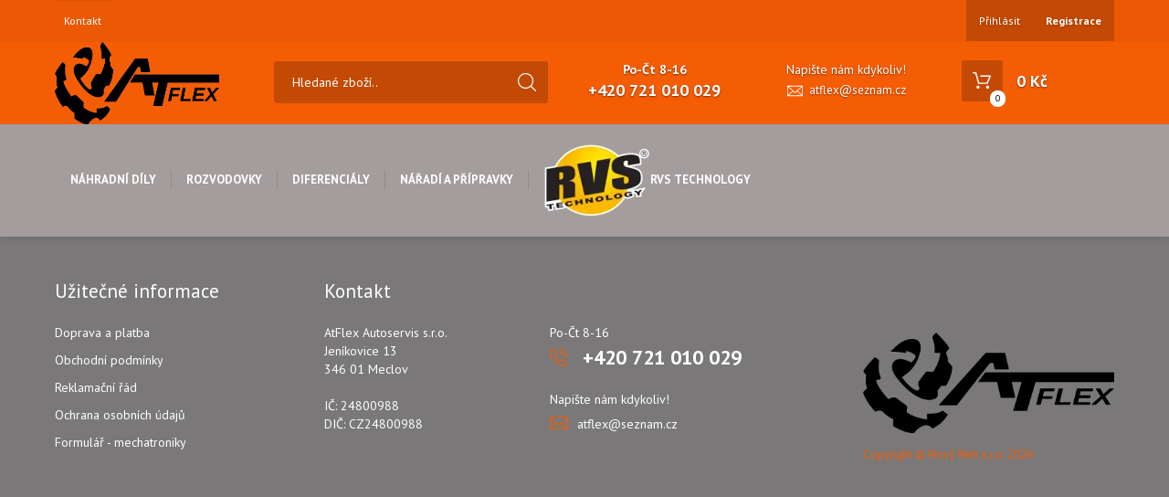

--- FILE ---
content_type: text/html; charset=utf-8
request_url: https://eshop.atflex.cz/ina.html
body_size: 7126
content:
<!DOCTYPE html>
<html lang="">
<head>
    <meta charset="utf-8" />

    <title>INA</title>
    <meta name="keywords" content="" lang="" />
    <meta name="description" content="" lang="" />

    <meta name="author" content="Nový Web s.r.o. info@novy-web.cz" />
    
    <meta name="robots" content="noindex"/>
<meta name="googlebot" content="noindex"/>
<link rel="icon" href="https://eshop.atflex.cz/User_Files/shop/630f3899e0bd3favicon-32x32.png">
    <meta name="viewport" content="width=device-width, initial-scale=1">
    <script src="https://eshop.atflex.cz/media/js/jquery.min.js"></script>
    
        
    <meta name="SKYPE_TOOLBAR" content="SKYPE_TOOLBAR_PARSER_COMPATIBLE" />
    <link type="text/css" href="https://eshop.atflex.cz/media/css/noty_nw.css?5491799" rel="stylesheet" />
<link type="text/css" href="https://fonts.googleapis.com/css?family=Open+Sans+Condensed:300,700&amp;amp;subset=latin,cyrillic-ext,latin-ext,cyrillic" rel="stylesheet" />
<link type="text/css" href="https://fonts.googleapis.com/css?family=Open+Sans:400,800,700,300&amp;amp;subset=latin,cyrillic-ext,latin-ext,cyrillic" rel="stylesheet" />
<link type="text/css" href="https://fonts.googleapis.com/css?family=Roboto:400,400i,700&amp;amp;subset=latin-ext" rel="stylesheet" />
<link type="text/css" href="https://eshop.atflex.cz/media/js/multicomplete/jquery-multicomplete.css?5491799" rel="stylesheet" />
<link type="text/css" href="https://eshop.atflex.cz/media/dynamic_p7039_atflex_autoservis_sro/Eshop_2.less?5491799" rel="stylesheet" />  
        <script>var dataLayer = window.dataLayer || [];</script></head>

<body>
    
    <div id="fb-root"></div>
<div id="page">
  <div class="container-fluid topMenuHolder">
    <div class="container">
      <div class="row">
        <div class="col-md-12">
          <span class="topMenu_toggler">Menu</span>
          <div class="topMenu">
          <ul ><li class="first last" >
<a href="https://eshop.atflex.cz/kontakt.html" class="">Kontakt</a></li></ul>          </div>
          <div class="login">
            <ul>
                          <li>
                  <a href="https://eshop.atflex.cz/content/login" >Přihlásit</a>
              </li>
              <li>
                  <a href="https://eshop.atflex.cz/content/customer/registration"><strong>Registrace</strong></a>
              </li>
                        </ul>
          </div>    

                    
                     
        </div>
      </div>
    </div>
  </div>
<div class="container-fluid header">
  <div class="container">
    <div class="row">
      <div class="col-md-12">
        <a href="https://eshop.atflex.cz/" class="logo"><img src="https://eshop.atflex.cz/User_Files/theme/logočernéremovebgpreview.png" alt="" /></a>
        <div class="search">
          <form method="get" class="search" action="https://eshop.atflex.cz/content/search" >
    <input type="search" class="textbox" name="search" value="" placeholder="Hledané zboží.." id="searchinput" />
    <input type="submit" name="" value="">
    <input type="hidden" name="search_in[products]" value="1" />    <input type="hidden" name="search_in[cats]" value="1" />    <input type="hidden" name="advanced" value="0" />    
</form>
                  </div>
        <div class="contact">
          <div class="tel_open">
            <span>Po-Čt 8-16                                        </span>
            <strong>+420 721 010 029</strong>
          </div>
          
                      <div class="mail">
              <span>Napište nám kdykoliv!</span>
              <a href="mailto:atflex@seznam.cz">atflex@seznam.cz</a>
            </div>
          
        </div>
        <div class="header_cart">
          
<a href="https://eshop.atflex.cz/content/shoppingcart/html" class="cartHref">
<div class="icon">
  <!-- media/images/shoping_cart.svg --><svg xmlns="http://www.w3.org/2000/svg" xmlns:xlink="http://www.w3.org/1999/xlink" version="1.1"  x="0px" y="0px" viewBox="0 0 459.529 459.529" style="enable-background:new 0 0 459.529 459.529;" xml:space="preserve" width="512px" height="512px"><g>	<g>		<path d="M17,55.231h48.733l69.417,251.033c1.983,7.367,8.783,12.467,16.433,12.467h213.35c6.8,0,12.75-3.967,15.583-10.2    l77.633-178.5c2.267-5.383,1.7-11.333-1.417-16.15c-3.117-4.817-8.5-7.65-14.167-7.65H206.833c-9.35,0-17,7.65-17,17    s7.65,17,17,17H416.5l-62.9,144.5H164.333L94.917,33.698c-1.983-7.367-8.783-12.467-16.433-12.467H17c-9.35,0-17,7.65-17,17    S7.65,55.231,17,55.231z" fill="#ffffff"/>		<path d="M135.433,438.298c21.25,0,38.533-17.283,38.533-38.533s-17.283-38.533-38.533-38.533S96.9,378.514,96.9,399.764    S114.183,438.298,135.433,438.298z" fill="#ffffff"/>		<path d="M376.267,438.298c0.85,0,1.983,0,2.833,0c10.2-0.85,19.55-5.383,26.35-13.317c6.8-7.65,9.917-17.567,9.35-28.05    c-1.417-20.967-19.833-37.117-41.083-35.7c-21.25,1.417-37.117,20.117-35.7,41.083    C339.433,422.431,356.15,438.298,376.267,438.298z" fill="#ffffff"/>	</g></g></svg>  <span class="items countitems">0</span>
</div>
<span class="price totalprice_pricevat">0&nbsp;Kč</span>
</a>

<div class="header_cart_hover">
	<div id="cartwindow"></div>
</div>
        </div>
      </div>
    </div>
  </div>
</div>
<div class="container-fluid mainMenuHolder">
  <div class="container">
    <div class="row">
      <div class="col-md-12">
        <!-- NEW MENU IN DESKTOP -->

<div class="main-menu visible-md visible-lg">
  <ul ><li class="haveSubmenu"><a href="https://eshop.atflex.cz/nahradni-dily.html"><span class="img"></span>Náhradní díly </a><span class="toggle_submenu"></span><ul ><li><a href="https://eshop.atflex.cz/nahradni-dily-aisin-warner.html"><span class="img"><img src="https://eshop.atflex.cz/User_Files/webp/cats/654c99ba6c6afAisin.jpg.webp" alt="Aisin Warner" /></span>Aisin Warner</a></li><li><a href="https://eshop.atflex.cz/general-motors.html"><span class="img"><img src="https://eshop.atflex.cz/User_Files/webp/cats/654c99f8d10d4GM.jpg.webp" alt="General Motors" /></span>General Motors</a></li><li><a href="https://eshop.atflex.cz/getrag.html"><span class="img"><img src="https://eshop.atflex.cz/User_Files/webp/cats/654c9c72f1cc2magna-getrag-logo.png.webp" alt="Getrag" /></span>Getrag</a></li><li><a href="https://eshop.atflex.cz/ford.html"><span class="img"><img src="https://eshop.atflex.cz/User_Files/webp/cats/654c9ca0a92c0Ford.jpg.webp" alt="Ford" /></span>Ford</a></li><li><a href="https://eshop.atflex.cz/hyundai.html"><span class="img"><img src="https://eshop.atflex.cz/User_Files/webp/cats/654c9d64d8700Hyundai.jpg.webp" alt="Hyundai" /></span>Hyundai</a></li><li><a href="https://eshop.atflex.cz/chrysler-dodge.html"><span class="img"><img src="https://eshop.atflex.cz/User_Files/webp/cats/655c608f0a9eachrysler.logo.jpg.webp" alt="Chrysler, Dodge" /></span>Chrysler, Dodge</a></li><li><a href="https://eshop.atflex.cz/jatco.html"><span class="img"><img src="https://eshop.atflex.cz/User_Files/webp/cats/655c61dfdf3c0jatco.logo.png.webp" alt="Jatco" /></span>Jatco</a></li><li><a href="https://eshop.atflex.cz/mazda.html"><span class="img"><img src="https://eshop.atflex.cz/User_Files/webp/cats/65f2a0768a23cmazda_-_logo.png.webp" alt="Mazda" /></span>Mazda</a></li><li><a href="https://eshop.atflex.cz/nahradni-dily-mercedes.html"><span class="img"><img src="https://eshop.atflex.cz/User_Files/webp/cats/654ca17fae9a3Mercedes.jpg.webp" alt="Mercedes" /></span>Mercedes</a></li><li><a href="https://eshop.atflex.cz/mitsubishi.html"><span class="img"><img src="https://eshop.atflex.cz/User_Files/webp/cats/654ca1d421f05Mitsubishi.jpg.webp" alt="Mitsubishi" /></span>Mitsubishi</a></li><li><a href="https://eshop.atflex.cz/nissan.html"><span class="img"><img src="https://eshop.atflex.cz/User_Files/webp/cats/654ca20ee754aNissan.jpg.webp" alt="Nissan" /></span>Nissan</a></li><li><a href="https://eshop.atflex.cz/peugeot-citroen.html"><span class="img"><img src="https://eshop.atflex.cz/User_Files/webp/cats/654ca38cb6436PSA.jpg.webp" alt="Peugeot, Citroën" /></span>Peugeot, Citroën</a></li><li><a href="https://eshop.atflex.cz/subaru.html"><span class="img"><img src="https://eshop.atflex.cz/User_Files/webp/cats/654c994b95410Subaru.jpg.webp" alt="Subaru" /></span>Subaru</a></li><li><a href="https://eshop.atflex.cz/toyota.html"><span class="img"><img src="https://eshop.atflex.cz/User_Files/webp/cats/654ca56177bb7Toyota.jpg.webp" alt="Toyota" /></span>Toyota</a></li><li><a href="https://eshop.atflex.cz/nahradni-dily-zf.html"><span class="img"><img src="https://eshop.atflex.cz/User_Files/webp/cats/655c620a66c94zf.logo.jpg.webp" alt="ZF" /></span>ZF</a></li><li class="last"><a href="https://eshop.atflex.cz/volkswagen-audi-skoda-seat.html"><span class="img"><img src="https://eshop.atflex.cz/User_Files/webp/cats/654ca6812f7f0Koncern.jpg.webp" alt="Volkswagen, Audi, Škoda, Seat" /></span>Volkswagen, Audi, Škoda, Seat</a></li></ul></li><li class="haveSubmenu"><a href="https://eshop.atflex.cz/rozvodovky.html"><span class="img"></span>Rozvodovky</a><span class="toggle_submenu"></span><ul ><li><a href="https://eshop.atflex.cz/audi.html"><span class="img"><img src="https://eshop.atflex.cz/User_Files/webp/cats/655c7ddfbbe79Audi.logo.jpg.webp" alt="Audi" /></span>Audi</a></li><li><a href="https://eshop.atflex.cz/bmw.html"><span class="img"><img src="https://eshop.atflex.cz/User_Files/webp/cats/655c745e78948BMW.logo.png.webp" alt="BMW" /></span>BMW</a></li><li><a href="https://eshop.atflex.cz/land-rover.html"><span class="img"><img src="https://eshop.atflex.cz/User_Files/webp/cats/673b34ecd7fcbLand_Rover.jpg.webp" alt="Land Rover" /></span>Land Rover</a></li><li><a href="https://eshop.atflex.cz/rozvodovky-mercedes-benz.html"><span class="img"><img src="https://eshop.atflex.cz/User_Files/webp/cats/66bc7d9140b1dMercedes.jpg.webp" alt="Mercedes Benz" /></span>Mercedes Benz</a></li><li><a href="https://eshop.atflex.cz/porsche.html"><span class="img"><img src="https://eshop.atflex.cz/User_Files/webp/cats/673730f081b0ePorsche.png.webp" alt="Porsche" /></span>Porsche</a></li><li class="last"><a href="https://eshop.atflex.cz/vw.html"><span class="img"><img src="https://eshop.atflex.cz/User_Files/webp/cats/68f7263fe7879VW.png.webp" alt="VW" /></span>VW</a></li></ul></li><li class="haveSubmenu"><a href="https://eshop.atflex.cz/diferencialy.html"><span class="img"></span>Diferenciály</a><span class="toggle_submenu"></span><ul ><li><a href="https://eshop.atflex.cz/volkswagen-audi-skoda-seat-porsche.html"><span class="img"><img src="https://eshop.atflex.cz/User_Files/webp/cats/65e18536b08aaKoncern.jpg.webp" alt="Volkswagen, Audi, Škoda, Seat, Porsche" /></span>Volkswagen, Audi, Škoda, Seat, Porsche</a></li><li class="last"><a href="https://eshop.atflex.cz/diferencialy-mercedes-benz.html"><span class="img"><img src="https://eshop.atflex.cz/User_Files/webp/cats/6924933784d5fmercedes.log.jpg.webp" alt="Mercedes Benz" /></span>Mercedes Benz</a></li></ul></li><li class="haveSubmenu"><a href="https://eshop.atflex.cz/naradi-a-pripravky.html"><span class="img"></span>Nářadí a přípravky</a><span class="toggle_submenu"></span><ul ><li class="last"><a href="https://eshop.atflex.cz/technicke-manualy.html"><span class="img"></span>Technické manuály</a></li></ul></li><li class="last haveSubmenu"><a href="https://eshop.atflex.cz/rvs-technology-1.html"><span class="img"><img src="https://eshop.atflex.cz/User_Files/webp/cats/654b95948ce59RVS.png.webp" alt="RVS Technology" /></span>RVS Technology</a><span class="toggle_submenu"></span><ul ><li><a href="https://eshop.atflex.cz/benzinove-motory.html"><span class="img"><img src="https://eshop.atflex.cz/User_Files/webp/cats/655b5e75240d7G4_.jpg.webp" alt="Benzínové motory" /></span>Benzínové motory</a></li><li><a href="https://eshop.atflex.cz/dieselove-motory.html"><span class="img"><img src="https://eshop.atflex.cz/User_Files/webp/cats/655b5e9bebec0D4.jpg.webp" alt="Dieselové motory" /></span>Dieselové motory</a></li><li><a href="https://eshop.atflex.cz/rvs-technology-1-automaticke-prevodovky.html"><span class="img"><img src="https://eshop.atflex.cz/User_Files/webp/cats/655b5ef17a5c6T8A.jpg.webp" alt="Automatické převodovky" /></span>Automatické převodovky</a></li><li><a href="https://eshop.atflex.cz/manualni-prevodovky.html"><span class="img"><img src="https://eshop.atflex.cz/User_Files/webp/cats/655b5f02962f6T5.jpg.webp" alt="Manuální převodovky" /></span>Manuální převodovky</a></li><li><a href="https://eshop.atflex.cz/dieselove-vstrikovaci-systemy.html"><span class="img"><img src="https://eshop.atflex.cz/User_Files/webp/cats/655b5f1abf0eaDIP3.jpg.webp" alt="Dieselové vstřikovací systémy" /></span>Dieselové vstřikovací systémy</a></li><li><a href="https://eshop.atflex.cz/benzinove-vstrikovaci-systemy.html"><span class="img"><img src="https://eshop.atflex.cz/User_Files/webp/cats/655b5f36143e4GIP3.jpg.webp" alt="Benzínové vstřikovací systémy" /></span>Benzínové vstřikovací systémy</a></li><li class="last"><a href="https://eshop.atflex.cz/rizeni.html"><span class="img"><img src="https://eshop.atflex.cz/User_Files/webp/cats/655b5f4252e45P2.jpg.webp" alt="Řízení" /></span>Řízení</a></li></ul></li></ul>  <div class="clearfix"></div>
</div>

<!-- simple menu -->
<div class="mainMenu visible-xs visible-sm">
  <span class="mainMenu_toggler">Menu <i></i></span>
  <ul ><li class="haveSubmenu"><a href="https://eshop.atflex.cz/nahradni-dily.html">Náhradní díly </a><span class="toggle_submenu"></span><ul ><li><a href="https://eshop.atflex.cz/nahradni-dily-aisin-warner.html">Aisin Warner</a></li><li><a href="https://eshop.atflex.cz/general-motors.html">General Motors</a></li><li><a href="https://eshop.atflex.cz/getrag.html">Getrag</a></li><li><a href="https://eshop.atflex.cz/ford.html">Ford</a></li><li><a href="https://eshop.atflex.cz/hyundai.html">Hyundai</a></li><li><a href="https://eshop.atflex.cz/chrysler-dodge.html">Chrysler, Dodge</a></li><li><a href="https://eshop.atflex.cz/jatco.html">Jatco</a></li><li><a href="https://eshop.atflex.cz/mazda.html">Mazda</a></li><li><a href="https://eshop.atflex.cz/nahradni-dily-mercedes.html">Mercedes</a></li><li><a href="https://eshop.atflex.cz/mitsubishi.html">Mitsubishi</a></li><li><a href="https://eshop.atflex.cz/nissan.html">Nissan</a></li><li><a href="https://eshop.atflex.cz/peugeot-citroen.html">Peugeot, Citroën</a></li><li><a href="https://eshop.atflex.cz/subaru.html">Subaru</a></li><li><a href="https://eshop.atflex.cz/toyota.html">Toyota</a></li><li><a href="https://eshop.atflex.cz/nahradni-dily-zf.html">ZF</a></li><li class="last"><a href="https://eshop.atflex.cz/volkswagen-audi-skoda-seat.html">Volkswagen, Audi, Škoda, Seat</a></li></ul></li><li class="haveSubmenu"><a href="https://eshop.atflex.cz/rozvodovky.html">Rozvodovky</a><span class="toggle_submenu"></span><ul ><li><a href="https://eshop.atflex.cz/audi.html">Audi</a></li><li><a href="https://eshop.atflex.cz/bmw.html">BMW</a></li><li><a href="https://eshop.atflex.cz/land-rover.html">Land Rover</a></li><li><a href="https://eshop.atflex.cz/rozvodovky-mercedes-benz.html">Mercedes Benz</a></li><li><a href="https://eshop.atflex.cz/porsche.html">Porsche</a></li><li class="last"><a href="https://eshop.atflex.cz/vw.html">VW</a></li></ul></li><li class="haveSubmenu"><a href="https://eshop.atflex.cz/diferencialy.html">Diferenciály</a><span class="toggle_submenu"></span><ul ><li><a href="https://eshop.atflex.cz/volkswagen-audi-skoda-seat-porsche.html">Volkswagen, Audi, Škoda, Seat, Porsche</a></li><li class="last"><a href="https://eshop.atflex.cz/diferencialy-mercedes-benz.html">Mercedes Benz</a></li></ul></li><li class="haveSubmenu"><a href="https://eshop.atflex.cz/naradi-a-pripravky.html">Nářadí a přípravky</a><span class="toggle_submenu"></span><ul ><li class="last"><a href="https://eshop.atflex.cz/technicke-manualy.html">Technické manuály</a></li></ul></li><li class="last haveSubmenu"><a href="https://eshop.atflex.cz/rvs-technology-1.html">RVS Technology</a><span class="toggle_submenu"></span><ul ><li><a href="https://eshop.atflex.cz/benzinove-motory.html">Benzínové motory</a></li><li><a href="https://eshop.atflex.cz/dieselove-motory.html">Dieselové motory</a></li><li><a href="https://eshop.atflex.cz/rvs-technology-1-automaticke-prevodovky.html">Automatické převodovky</a></li><li><a href="https://eshop.atflex.cz/manualni-prevodovky.html">Manuální převodovky</a></li><li><a href="https://eshop.atflex.cz/dieselove-vstrikovaci-systemy.html">Dieselové vstřikovací systémy</a></li><li><a href="https://eshop.atflex.cz/benzinove-vstrikovaci-systemy.html">Benzínové vstřikovací systémy</a></li><li class="last"><a href="https://eshop.atflex.cz/rizeni.html">Řízení</a></li></ul></li></ul></div>

      </div>
    </div>
  </div>
</div>


<div class="container-fluid newsletter_confirm_holder">
    <div class="container">
      <div class="row">
          <div class="col-md-12">
              <div class="col-md-6">
                <div class="newsletter_text">
                  <strong>Výběr těch nejlepších slev a novinek!</strong>
                  <span>Lorem ipsum dolor sit amet, consectetur adipiscing elit. Donec hendrerit, felis eget fringilla eleifend,.. Tento text si změníte v sekci nastavení stránek</span>
                </div>
              </div>
              <div class="col-md-6">
                <form role="form" action="https://eshop.atflex.cz/content/newsletter/addconfirm" method="post" onsubmit="return ajaxsendform(this, true);">
                    <input type="email" name="email" placeholder="Vložte e-mail">
                    <input type="submit" class="" value="Odeslat">
                    <div class="gdpragreements newsletter">
        <label class="gdpragreements">
                <input type="checkbox" name="gdpragreement[newsletter]" value="1" required="required" >
        Souhlasím se <a href="https://eshop.atflex.cz/ochrana-osobnich-udaju.html" class="gdpr-confirm" data-title="Souhlasím se zpracováním mých osobních údajů správcem těchto www za účely uvedenými v dokumentu Souhlas se zpracováním osobních údajů" target="_blank">zpracováním osobních údajů</a>     </label>
</div>                                        <span id="hiddenInput_697fa0f27bf71"></span>
                    <input type="hidden" name="an_sp" value="1">
                    <script type="text/javascript">
                        document.getElementById('hiddenInput_697fa0f27bf71').innerHTML = (String.fromCharCode(60) + 'input type="hidden" name="jeclovek" value="a' + 'no" />');
                    </script>
                </form>
              </div>
          </div>
      </div>
    </div>
</div>
<footer>
  <div class="container-fluid footer">
    <div class="container">
      <div class="row">
        <div class="col-md-3">
          <span class="tit">Užitečné informace</span>
          <div class="footer_menu">
            <ul ><li class="first" >
<a href="https://eshop.atflex.cz/doprava-a-platba.html" class="">Doprava a platba</a></li><li >
<a href="https://eshop.atflex.cz/obchodni-podminky.html" class="">Obchodní podmínky</a></li><li >
<a href="https://eshop.atflex.cz/reklamacni-rad.html" class="">Reklamační řád</a></li><li >
<a href="https://eshop.atflex.cz/ochrana-osobnich-udaju.html" class="">Ochrana osobních údajů</a></li><li class="last" >
<a href="https://eshop.atflex.cz/formular-mechatroniky.html" class="">Formulář - mechatroniky</a></li></ul>          </div>
        </div>
        <div class="col-md-2">
          <span class="tit">Kontakt</span>
          <address>
            AtFlex Autoservis s.r.o. 
            <br>
            Jeníkovice 13            <br>
            346 01             Meclov             <br>
            <br>
            IČ: 24800988            <br>
            DIČ: CZ24800988            <br>
          </address>
        </div>
        <div class="col-md-4">
          <div class="footer_contact">
            
                          <span>Po-Čt 8-16                                        </span>
            
                          <strong class="tel">
                <i><!-- media/images/footer_phone_icon.svg --><svg version="1.1"  xmlns="http://www.w3.org/2000/svg" xmlns:xlink="http://www.w3.org/1999/xlink" x="0px" y="0px"	 viewBox="0 0 473.806 473.806" style="enable-background:new 0 0 473.806 473.806;" xml:space="preserve"><g>	<g>		<path d="M374.456,293.506c-9.7-10.1-21.4-15.5-33.8-15.5c-12.3,0-24.1,5.3-34.2,15.4l-31.6,31.5c-2.6-1.4-5.2-2.7-7.7-4			c-3.6-1.8-7-3.5-9.9-5.3c-29.6-18.8-56.5-43.3-82.3-75c-12.5-15.8-20.9-29.1-27-42.6c8.2-7.5,15.8-15.3,23.2-22.8			c2.8-2.8,5.6-5.7,8.4-8.5c21-21,21-48.2,0-69.2l-27.3-27.3c-3.1-3.1-6.3-6.3-9.3-9.5c-6-6.2-12.3-12.6-18.8-18.6			c-9.7-9.6-21.3-14.7-33.5-14.7s-24,5.1-34,14.7c-0.1,0.1-0.1,0.1-0.2,0.2l-34,34.3c-12.8,12.8-20.1,28.4-21.7,46.5			c-2.4,29.2,6.2,56.4,12.8,74.2c16.2,43.7,40.4,84.2,76.5,127.6c43.8,52.3,96.5,93.6,156.7,122.7c23,10.9,53.7,23.8,88,26			c2.1,0.1,4.3,0.2,6.3,0.2c23.1,0,42.5-8.3,57.7-24.8c0.1-0.2,0.3-0.3,0.4-0.5c5.2-6.3,11.2-12,17.5-18.1c4.3-4.1,8.7-8.4,13-12.9			c9.9-10.3,15.1-22.3,15.1-34.6c0-12.4-5.3-24.3-15.4-34.3L374.456,293.506z M410.256,398.806			C410.156,398.806,410.156,398.906,410.256,398.806c-3.9,4.2-7.9,8-12.2,12.2c-6.5,6.2-13.1,12.7-19.3,20			c-10.1,10.8-22,15.9-37.6,15.9c-1.5,0-3.1,0-4.6-0.1c-29.7-1.9-57.3-13.5-78-23.4c-56.6-27.4-106.3-66.3-147.6-115.6			c-34.1-41.1-56.9-79.1-72-119.9c-9.3-24.9-12.7-44.3-11.2-62.6c1-11.7,5.5-21.4,13.8-29.7l34.1-34.1c4.9-4.6,10.1-7.1,15.2-7.1			c6.3,0,11.4,3.8,14.6,7c0.1,0.1,0.2,0.2,0.3,0.3c6.1,5.7,11.9,11.6,18,17.9c3.1,3.2,6.3,6.4,9.5,9.7l27.3,27.3			c10.6,10.6,10.6,20.4,0,31c-2.9,2.9-5.7,5.8-8.6,8.6c-8.4,8.6-16.4,16.6-25.1,24.4c-0.2,0.2-0.4,0.3-0.5,0.5			c-8.6,8.6-7,17-5.2,22.7c0.1,0.3,0.2,0.6,0.3,0.9c7.1,17.2,17.1,33.4,32.3,52.7l0.1,0.1c27.6,34,56.7,60.5,88.8,80.8			c4.1,2.6,8.3,4.7,12.3,6.7c3.6,1.8,7,3.5,9.9,5.3c0.4,0.2,0.8,0.5,1.2,0.7c3.4,1.7,6.6,2.5,9.9,2.5c8.3,0,13.5-5.2,15.2-6.9			l34.2-34.2c3.4-3.4,8.8-7.5,15.1-7.5c6.2,0,11.3,3.9,14.4,7.3c0.1,0.1,0.1,0.1,0.2,0.2l55.1,55.1			C420.456,377.706,420.456,388.206,410.256,398.806z"/>		<path d="M256.056,112.706c26.2,4.4,50,16.8,69,35.8s31.3,42.8,35.8,69c1.1,6.6,6.8,11.2,13.3,11.2c0.8,0,1.5-0.1,2.3-0.2			c7.4-1.2,12.3-8.2,11.1-15.6c-5.4-31.7-20.4-60.6-43.3-83.5s-51.8-37.9-83.5-43.3c-7.4-1.2-14.3,3.7-15.6,11			S248.656,111.506,256.056,112.706z"/>		<path d="M473.256,209.006c-8.9-52.2-33.5-99.7-71.3-137.5s-85.3-62.4-137.5-71.3c-7.3-1.3-14.2,3.7-15.5,11			c-1.2,7.4,3.7,14.3,11.1,15.6c46.6,7.9,89.1,30,122.9,63.7c33.8,33.8,55.8,76.3,63.7,122.9c1.1,6.6,6.8,11.2,13.3,11.2			c0.8,0,1.5-0.1,2.3-0.2C469.556,223.306,474.556,216.306,473.256,209.006z"/>	</g></g><g></g><g></g><g></g><g></g><g></g><g></g><g></g><g></g><g></g><g></g><g></g><g></g><g></g><g></g><g></g></svg></i> +420 721 010 029              </strong>
                        
            <br>
            
                          <span>Napište nám kdykoliv!</span>
              <strong class="email"><i><!-- media/images/envelope.svg --><svg version="1.1"  xmlns="http://www.w3.org/2000/svg" xmlns:xlink="http://www.w3.org/1999/xlink" x="0px" y="0px"	 viewBox="0 0 485.411 485.411" fill="#fff" style="enable-background:new 0 0 485.411 485.411;" xml:space="preserve"><g>	<path d="M0,81.824v321.763h485.411V81.824H0z M242.708,280.526L43.612,105.691h398.187L242.708,280.526z		 M163.397,242.649L23.867,365.178V120.119L163.397,242.649z M181.482,258.533l61.22,53.762l61.22-53.762L441.924,379.72H43.487		L181.482,258.533z M322.008,242.655l139.535-122.536v245.059L322.008,242.655z"/></g></svg></i><a href="mailto:atflex@seznam.cz">atflex@seznam.cz</a></strong>
            
          </div>
        </div>
        <div class="col-md-3">
          <div class="copyright">
            <a href="https://eshop.atflex.cz/" class="logo"><img src="https://eshop.atflex.cz/User_Files/theme/logočernéremovebgpreview.png" alt="" /></a>
            <span>Copyright © Nový Web s.r.o. 2026</span>
          </div>
        </div>
      </div>
    </div>
  </div>
</footer>




        


<style>
  
  .modal--wrapper {
    transition: 0.26s all;
    position: fixed;
    z-index: 999;
    top: 0;
    left: 0;
    width: 100%;
    height: 100%;
    background: rgba(0, 0, 0, 0.8);
    display: flex;
    align-items: center;
    justify-content: center;
    opacity: 0;
    visibility: hidden;
  }
  .modal--wrapper.opened {
    opacity: 1;
    visibility: visible;
  }
  .modal--wrapper:not(.opened) .modal--container {
    margin-top: -2rem;
  }
  .modal--container {
    transition: 0.26s all;
    padding: 3rem 8rem 3rem 3rem;
    background: #fff;
    border-radius: 1rem;
  }
  .modal--header {
    padding: 1.125rem 3rem 0.8125rem 3rem;
    border-bottom: 1px solid var(--lightBgColor);
    display: flex;
    align-items: center;
    justify-content: space-between;
  }
  .modal--header h2 {
    margin: 0;
    padding: 0;
    font-size: 1.5rem;
    font-family: var(--headlineFont);
    text-transform: uppercase;
  }
  .modal--close {
    margin-inline: 0 -0.75rem;
    padding: 0.75rem;
    border-radius: 100%;
    display: flex;
    align-items: center;
    justify-content: center;
    cursor: pointer;
  }
  @media (hover: hover) {
    .modal--close {
      transition: 0.26s all;
      background: rgba(0, 0, 0, 0.65);
    }
    .modal--close:hover {
      background: rgba(0, 0, 0, 0.85);
    }
  }
  .modal--close svg {
    --iconSize: 28px;
    width: var(--iconSize);
    height: var(--iconSize);
  }
  .modal--content {
    padding: 1rem 3rem 2rem 3rem;
    max-height: 70vh;
    overflow-y: auto;
  }
  .modal--content form label,
  .modal--content form input[type=text],
  .modal--content form input[type=password],
  .modal--content form input[type=number],
  .modal--content form input[type=tel],
  .modal--content form input[type=phone],
  .modal--content form input[type=email],
  .modal--content form select,
  .modal--content form textarea {
    display: block;
    width: 100%;
  }
  .modal--content form br {
    display: none;
  }
  .modal--content form label {
    padding: 0.5rem 0 0.125rem 0;
    font-size: 0.9375rem;
  }
  .modal--content form input,
  .modal--content form select,
  .modal--content form textarea {
    padding: 0.5rem;
    border-radius: 0.25rem;
    border: 1px solid var(--lightBgColor_Darken);
    font-size: 0.875rem;
    font-family: var(--mainFont);
  }
  @media (hover: hover) {
    .modal--content form input,
    .modal--content form select,
    .modal--content form textarea {
      transition: 0.26s all;
    }
    .modal--content form input:hover,
    .modal--content form select:hover,
    .modal--content form textarea:hover {
      border: 1px solid #999;
    }
  }
  .modal--content form input:focus,
  .modal--content form select:focus,
  .modal--content form textarea:focus {
    border: 1px solid var(--clr-dark);
  }
  .modal--content form textarea {
    max-height: 130px;
  }
  .modal--content form div.gdpragreements.poptavka {
    padding: 0.5rem 0 1rem 0;
  }
  .modal--content form div.gdpragreements.poptavka label.gdpragreements {
    display: inline-block;
  }
  .modal--content form div.gdpragreements.poptavka label.gdpragreements a {
    color: var(--primaryColor);
  }
  @media (hover: hover) {
    .modal--content form div.gdpragreements.poptavka label.gdpragreements a:hover {
      text-decoration: none;
    }
  }
  .modal--content form .buttonsBox input[type=submit] {
    transition: 0.26s all;
    margin: 0;
    padding: 0.875rem 2.5rem 1rem 2.5rem;
    min-width: 10rem;
    background: var(--primaryColor);
    border: 1px solid var(--primaryColor);
    border-radius: 0.75rem;
    color: #fff;
    font-size: 1rem;
    font-weight: 700;
    font-family: var(--primaryFont);
    text-align: center;
    text-decoration: none;
    text-transform: none;
    font-family: var(--mainFont);
    cursor: pointer;
  }
  @media (hover: hover) {
    .modal--content form .buttonsBox input[type=submit]:hover {
      color: #fff;
      background: var(--primaryColorDarken);
      border: 1px solid var(--primaryColorDarken);
    }
  }
</style>
                    
    <script type="text/javascript" src="https://eshop.atflex.cz/media/js/jquery.min.js?5491799"></script>
<script type="text/javascript" src="https://eshop.atflex.cz/media/js/frontweb.js?5491799"></script>
<script type="text/javascript" src="https://eshop.atflex.cz/media/js/shoppingcart.js?5491799"></script>
<script type="text/javascript" src="https://eshop.atflex.cz/media/js/bootstrap.min.js?5491799"></script>
<script type="text/javascript" src="https://eshop.atflex.cz/media/js/shitpopup.js?5491799"></script>
<script type="text/javascript" src="https://eshop.atflex.cz/media/js/mobilemenu/js/jquery.mmenu.min.js?5491799"></script>
<script type="text/javascript" src="https://eshop.atflex.cz/media/js/mobilemenu/js/addons/jquery.mmenu.backbutton.min.js?5491799"></script>
<script type="text/javascript" src="https://eshop.atflex.cz/media/js/mobilemenu/js/addons/jquery.mmenu.navbars.min.js?5491799"></script>
<script type="text/javascript" src="https://eshop.atflex.cz/media/js/noty/packaged/jquery.noty.packaged.min.js?5491799"></script>
<script type="text/javascript" src="https://eshop.atflex.cz/media/js/noty/nw_noty_init.js?5491799"></script>
<script type="text/javascript" src="https://eshop.atflex.cz/media/js/webdemo.js?5491799"></script>
<script type="text/javascript" src="https://eshop.atflex.cz/media/js/multicomplete/jquery-multicomplete.js?5491799"></script>
<script type="text/javascript" src="https://eshop.atflex.cz/media/js/multicomplete/init-multicomplete.js?5491799"></script><script>
  $( document ).ready(function() {
    // toggle main menu
    $( ".mainMenu .mainMenu_toggler" ).click(function() {
      $(".mainMenu > ul").slideToggle();
      $(this).toggleClass("active");
    });
    
    $( ".mainMenu span.toggle_submenu" ).click(function() {
      var li = $(this).closest("li");
      $("> ul",li).slideToggle();
      $(this).toggleClass("active");
    });
  });
</script>    
    <div id="msg">
        <script type="text/javascript">jQuery(document).ready(function(){});</script>    </div>

    <script type="text/javascript">
      ajaxload('https://eshop.atflex.cz/content/shopwindow', 'cartwindow');
    </script>
      </body>
</html>



--- FILE ---
content_type: text/html; charset=utf-8
request_url: https://eshop.atflex.cz/content/shoppingcart/getpricejson
body_size: 313
content:
{"countitems":0,"topCart":{"items":"0 polo\u017eek","price":"0&nbsp;K\u010d,-"},"totalprice":{"price":"0,00&nbsp;K\u010d","pricevat":"0&nbsp;K\u010d","vatvalue":"0,00&nbsp;K\u010d"},"totalpricediscount":{"price":"0,00&nbsp;K\u010d","pricevat":"0&nbsp;K\u010d","vatvalue":"0,00&nbsp;K\u010d"},"totalpricewithdiscount":{"price":"0,00&nbsp;K\u010d","pricevat":"0&nbsp;K\u010d","vatvalue":"0,00&nbsp;K\u010d"},"orderprice":{"price":"0,00&nbsp;K\u010d","pricevat":"0&nbsp;K\u010d","vatvalue":"0,00&nbsp;K\u010d"},"freeprice":"","transport":{"2":{"id":"2","pricevat":"175&nbsp;K\u010d","freeprice":"0&nbsp;K\u010d","display":1,"selected":0},"19":{"id":"19","pricevat":"254&nbsp;K\u010d","freeprice":"0&nbsp;K\u010d","display":1,"selected":0},"10":{"id":"10","pricevat":"0&nbsp;K\u010d","freeprice":"0&nbsp;K\u010d","display":1,"selected":0}},"payment":{"5":{"id":5,"pricevat":"42&nbsp;K\u010d","freeprice":"0&nbsp;K\u010d","display":1,"selected":0},"6":{"id":6,"pricevat":"0&nbsp;K\u010d","freeprice":"0&nbsp;K\u010d","display":1,"selected":0},"20":{"id":20,"pricevat":"48&nbsp;K\u010d","freeprice":"0&nbsp;K\u010d","display":1,"selected":0},"21":{"id":21,"pricevat":"0&nbsp;K\u010d","freeprice":"0&nbsp;K\u010d","display":1,"selected":0},"17":{"id":17,"pricevat":"0&nbsp;K\u010d","freeprice":"0&nbsp;K\u010d","display":1,"selected":0}},"items":[],"payment_transport_price":{"5":{"id":5,"pricevat":"218&nbsp;K\u010d","freeprice":"0&nbsp;K\u010d","display":1,"selected":0},"6":{"id":6,"pricevat":"175&nbsp;K\u010d","freeprice":"0&nbsp;K\u010d","display":1,"selected":0},"20":{"id":20,"pricevat":"303&nbsp;K\u010d","freeprice":"0&nbsp;K\u010d","display":1,"selected":0},"21":{"id":21,"pricevat":"254&nbsp;K\u010d","freeprice":"0&nbsp;K\u010d","display":1,"selected":0},"17":{"id":17,"pricevat":"0&nbsp;K\u010d","freeprice":"0&nbsp;K\u010d","display":1,"selected":0}},"actual":{"transport":{"name":"","price":"","pricevat":""},"paymenttransport":{"price":"","pricevat":""},"payment":{"name":"","price":"","pricevat":""}},"misstofreepricehidden":"1","deliverydate":"O\u010dek\u00e1van\u00e9 datum expedice objedn\u00e1vky je 01. 02. 2026"}

--- FILE ---
content_type: text/css
request_url: https://eshop.atflex.cz/media/dynamic_p7039_atflex_autoservis_sro/Eshop_2.less?5491799
body_size: 32889
content:
/*! normalize.css v3.0.0 | MIT License | git.io/normalize */@import url('https://fonts.googleapis.com/css?family=PT+Sans:400,700&subset=latin-ext');html{font-family:sans-serif;-ms-text-size-adjust:100%;-webkit-text-size-adjust:100%}body{margin:0}article,aside,details,figcaption,figure,footer,header,hgroup,main,nav,section,summary{display:block}audio,canvas,progress,video{display:inline-block;vertical-align:baseline}audio:not([controls]){display:none;height:0}[hidden],template{display:none}a{background:transparent}a:active,a:hover{outline:0}abbr[title]{border-bottom:1px dotted}b,strong{font-weight:bold}dfn{font-style:italic}h1{font-size:2em;margin:.67em 0}mark{background:#ff0;color:#000}small{font-size:80%}sub,sup{font-size:75%;line-height:0;position:relative;vertical-align:baseline}sup{top:-0.5em}sub{bottom:-0.25em}img{border:0}svg:not(:root){overflow:hidden}figure{margin:1em 40px}hr{-moz-box-sizing:content-box;box-sizing:content-box;height:0}pre{overflow:auto}code,kbd,pre,samp{font-family:monospace,monospace;font-size:1em}button,input,optgroup,select,textarea{color:inherit;font:inherit;margin:0}button{overflow:visible}button,select{text-transform:none}button,html input[type="button"],input[type="reset"],input[type="submit"]{-webkit-appearance:button;cursor:pointer}button[disabled],html input[disabled]{cursor:default}button::-moz-focus-inner,input::-moz-focus-inner{border:0;padding:0}input{line-height:normal}input[type="checkbox"],input[type="radio"]{box-sizing:border-box;padding:0}input[type="number"]::-webkit-inner-spin-button,input[type="number"]::-webkit-outer-spin-button{height:auto}input[type="search"]{-webkit-appearance:textfield;-moz-box-sizing:content-box;-webkit-box-sizing:content-box;box-sizing:content-box}input[type="search"]::-webkit-search-cancel-button,input[type="search"]::-webkit-search-decoration{-webkit-appearance:none}fieldset{border:1px solid #c0c0c0;margin:0 2px;padding:.35em .625em .75em}legend{border:0;padding:0}textarea{overflow:auto}optgroup{font-weight:bold}table{border-collapse:collapse;border-spacing:0}td,th{padding:0}@media print{*{text-shadow:none !important;color:#000 !important;background:transparent !important;box-shadow:none !important}a,a:visited{text-decoration:underline}a[href]:after{content:" (" attr(href) ")"}abbr[title]:after{content:" (" attr(title) ")"}a[href^="javascript:"]:after,a[href^="#"]:after{content:""}pre,blockquote{border:1px solid #999;page-break-inside:avoid}thead{display:table-header-group}tr,img{page-break-inside:avoid}img{max-width:100% !important}p,h2,h3{orphans:3;widows:3}h2,h3{page-break-after:avoid}select{background:#fff !important}.navbar{display:none}.table td,.table th{background-color:#fff !important}.btn>.caret,.dropup>.btn>.caret{border-top-color:#000 !important}.label{border:1px solid #000}.table{border-collapse:collapse !important}.table-bordered th,.table-bordered td{border:1px solid #ddd !important}}*{-webkit-box-sizing:border-box;-moz-box-sizing:border-box;box-sizing:border-box}*:before,*:after{-webkit-box-sizing:border-box;-moz-box-sizing:border-box;box-sizing:border-box}html{font-size:62.5%;-webkit-tap-highlight-color:rgba(0,0,0,0)}body{font-family:"Helvetica Neue",Helvetica,Arial,sans-serif;font-size:14px;line-height:1.42857143;color:#333;background-color:#fff}input,button,select,textarea{font-family:inherit;font-size:inherit;line-height:inherit}a{color:#428bca;text-decoration:none}a:hover,a:focus{color:#2a6496;text-decoration:underline}a:focus{outline:thin dotted;outline:5px auto -webkit-focus-ring-color;outline-offset:-2px}figure{margin:0}img{vertical-align:middle}.img-responsive{display:block;max-width:100%;height:auto}.img-rounded{border-radius:6px}.img-thumbnail{padding:4px;line-height:1.42857143;background-color:#fff;border:1px solid #ddd;border-radius:4px;-webkit-transition:all .2s ease-in-out;transition:all .2s ease-in-out;display:inline-block;max-width:100%;height:auto}.img-circle{border-radius:50%}hr{margin-top:20px;margin-bottom:20px;border:0;border-top:1px solid #eee}.sr-only{position:absolute;width:1px;height:1px;margin:-1px;padding:0;overflow:hidden;clip:rect(0, 0, 0, 0);border:0}h1,h2,h3,h4,h5,h6,.h1,.h2,.h3,.h4,.h5,.h6{font-family:inherit;font-weight:500;line-height:1.1;color:inherit}h1 small,h2 small,h3 small,h4 small,h5 small,h6 small,.h1 small,.h2 small,.h3 small,.h4 small,.h5 small,.h6 small,h1 .small,h2 .small,h3 .small,h4 .small,h5 .small,h6 .small,.h1 .small,.h2 .small,.h3 .small,.h4 .small,.h5 .small,.h6 .small{font-weight:normal;line-height:1;color:#999}h1,.h1,h2,.h2,h3,.h3{margin-top:20px;margin-bottom:10px}h1 small,.h1 small,h2 small,.h2 small,h3 small,.h3 small,h1 .small,.h1 .small,h2 .small,.h2 .small,h3 .small,.h3 .small{font-size:65%}h4,.h4,h5,.h5,h6,.h6{margin-top:10px;margin-bottom:10px}h4 small,.h4 small,h5 small,.h5 small,h6 small,.h6 small,h4 .small,.h4 .small,h5 .small,.h5 .small,h6 .small,.h6 .small{font-size:75%}h1,.h1{font-size:36px}h2,.h2{font-size:30px}h3,.h3{font-size:24px}h4,.h4{font-size:18px}h5,.h5{font-size:14px}h6,.h6{font-size:12px}p{margin:0 0 10px}.lead{margin-bottom:20px;font-size:16px;font-weight:200;line-height:1.4}@media (min-width:768px){.lead{font-size:21px}}small,.small{font-size:85%}cite{font-style:normal}.text-left{text-align:left}.text-right{text-align:right}.text-center{text-align:center}.text-justify{text-align:justify}.text-muted{color:#999}.text-primary{color:#428bca}a.text-primary:hover{color:#3071a9}.text-success{color:#3c763d}a.text-success:hover{color:#2b542c}.text-info{color:#31708f}a.text-info:hover{color:#245269}.text-warning{color:#8a6d3b}a.text-warning:hover{color:#66512c}.text-danger{color:#a94442}a.text-danger:hover{color:#843534}.bg-primary{color:#fff;background-color:#428bca}a.bg-primary:hover{background-color:#3071a9}.bg-success{background-color:#dff0d8}a.bg-success:hover{background-color:#c1e2b3}.bg-info{background-color:#d9edf7}a.bg-info:hover{background-color:#afd9ee}.bg-warning{background-color:#fcf8e3}a.bg-warning:hover{background-color:#f7ecb5}.bg-danger{background-color:#f2dede}a.bg-danger:hover{background-color:#e4b9b9}.page-header{padding-bottom:9px;margin:40px 0 20px;border-bottom:1px solid #eee}ul,ol{margin-top:0;margin-bottom:10px}ul ul,ol ul,ul ol,ol ol{margin-bottom:0}.list-unstyled{padding-left:0;list-style:none}.list-inline{padding-left:0;list-style:none;margin-left:-5px}.list-inline>li{display:inline-block;padding-left:5px;padding-right:5px}dl{margin-top:0;margin-bottom:20px}dt,dd{line-height:1.42857143}dt{font-weight:bold}dd{margin-left:0}@media (min-width:767px){.dl-horizontal dt{float:left;width:160px;clear:left;text-align:right;overflow:hidden;text-overflow:ellipsis;white-space:nowrap}.dl-horizontal dd{margin-left:180px}}abbr[title],abbr[data-original-title]{cursor:help;border-bottom:1px dotted #999}.initialism{font-size:90%;text-transform:uppercase}blockquote{padding:10px 20px;margin:0 0 20px;font-size:17.5px;border-left:5px solid #eee}blockquote p:last-child,blockquote ul:last-child,blockquote ol:last-child{margin-bottom:0}blockquote footer,blockquote small,blockquote .small{display:block;font-size:80%;line-height:1.42857143;color:#999}blockquote footer:before,blockquote small:before,blockquote .small:before{content:'\2014 \00A0'}.blockquote-reverse,blockquote.pull-right{padding-right:15px;padding-left:0;border-right:5px solid #eee;border-left:0;text-align:right}.blockquote-reverse footer:before,blockquote.pull-right footer:before,.blockquote-reverse small:before,blockquote.pull-right small:before,.blockquote-reverse .small:before,blockquote.pull-right .small:before{content:''}.blockquote-reverse footer:after,blockquote.pull-right footer:after,.blockquote-reverse small:after,blockquote.pull-right small:after,.blockquote-reverse .small:after,blockquote.pull-right .small:after{content:'\00A0 \2014'}blockquote:before,blockquote:after{content:""}address{margin-bottom:20px;font-style:normal;line-height:1.42857143}code,kbd,pre,samp{font-family:Menlo,Monaco,Consolas,"Courier New",monospace}code{padding:2px 4px;font-size:90%;color:#c7254e;background-color:#f9f2f4;white-space:nowrap;border-radius:4px}kbd{padding:2px 4px;font-size:90%;color:#fff;background-color:#333;border-radius:3px;box-shadow:inset 0 -1px 0 rgba(0,0,0,0.25)}pre{display:block;padding:9.5px;margin:0 0 10px;font-size:13px;line-height:1.42857143;word-break:break-all;word-wrap:break-word;color:#333;background-color:#f5f5f5;border:1px solid #ccc;border-radius:4px}pre code{padding:0;font-size:inherit;color:inherit;white-space:pre-wrap;background-color:transparent;border-radius:0}.pre-scrollable{max-height:340px;overflow-y:scroll}.container{margin-right:auto;margin-left:auto;padding-left:10px;padding-right:10px}@media (min-width:768px){.container{width:740px}}@media (min-width:992px){.container{width:960px}}@media (min-width:1220px){.container{width:1180px}}.container-fluid{margin-right:auto;margin-left:auto;padding-left:10px;padding-right:10px}.row{margin-left:-10px;margin-right:-10px}.col-xs-1, .col-sm-1, .col-md-1, .col-lg-1, .col-xs-2, .col-sm-2, .col-md-2, .col-lg-2, .col-xs-3, .col-sm-3, .col-md-3, .col-lg-3, .col-xs-4, .col-sm-4, .col-md-4, .col-lg-4, .col-xs-5, .col-sm-5, .col-md-5, .col-lg-5, .col-xs-6, .col-sm-6, .col-md-6, .col-lg-6, .col-xs-7, .col-sm-7, .col-md-7, .col-lg-7, .col-xs-8, .col-sm-8, .col-md-8, .col-lg-8, .col-xs-9, .col-sm-9, .col-md-9, .col-lg-9, .col-xs-10, .col-sm-10, .col-md-10, .col-lg-10, .col-xs-11, .col-sm-11, .col-md-11, .col-lg-11, .col-xs-12, .col-sm-12, .col-md-12, .col-lg-12{position:relative;min-height:1px;padding-left:10px;padding-right:10px}.col-xs-1, .col-xs-2, .col-xs-3, .col-xs-4, .col-xs-5, .col-xs-6, .col-xs-7, .col-xs-8, .col-xs-9, .col-xs-10, .col-xs-11, .col-xs-12{float:left}.col-xs-12{width:100%}.col-xs-11{width:91.66666667%}.col-xs-10{width:83.33333333%}.col-xs-9{width:75%}.col-xs-8{width:66.66666667%}.col-xs-7{width:58.33333333%}.col-xs-6{width:50%}.col-xs-5{width:41.66666667%}.col-xs-4{width:33.33333333%}.col-xs-3{width:25%}.col-xs-2{width:16.66666667%}.col-xs-1{width:8.33333333%}.col-xs-pull-12{right:100%}.col-xs-pull-11{right:91.66666667%}.col-xs-pull-10{right:83.33333333%}.col-xs-pull-9{right:75%}.col-xs-pull-8{right:66.66666667%}.col-xs-pull-7{right:58.33333333%}.col-xs-pull-6{right:50%}.col-xs-pull-5{right:41.66666667%}.col-xs-pull-4{right:33.33333333%}.col-xs-pull-3{right:25%}.col-xs-pull-2{right:16.66666667%}.col-xs-pull-1{right:8.33333333%}.col-xs-pull-0{right:0%}.col-xs-push-12{left:100%}.col-xs-push-11{left:91.66666667%}.col-xs-push-10{left:83.33333333%}.col-xs-push-9{left:75%}.col-xs-push-8{left:66.66666667%}.col-xs-push-7{left:58.33333333%}.col-xs-push-6{left:50%}.col-xs-push-5{left:41.66666667%}.col-xs-push-4{left:33.33333333%}.col-xs-push-3{left:25%}.col-xs-push-2{left:16.66666667%}.col-xs-push-1{left:8.33333333%}.col-xs-push-0{left:0%}.col-xs-offset-12{margin-left:100%}.col-xs-offset-11{margin-left:91.66666667%}.col-xs-offset-10{margin-left:83.33333333%}.col-xs-offset-9{margin-left:75%}.col-xs-offset-8{margin-left:66.66666667%}.col-xs-offset-7{margin-left:58.33333333%}.col-xs-offset-6{margin-left:50%}.col-xs-offset-5{margin-left:41.66666667%}.col-xs-offset-4{margin-left:33.33333333%}.col-xs-offset-3{margin-left:25%}.col-xs-offset-2{margin-left:16.66666667%}.col-xs-offset-1{margin-left:8.33333333%}.col-xs-offset-0{margin-left:0%}@media (min-width:768px){.col-sm-1, .col-sm-2, .col-sm-3, .col-sm-4, .col-sm-5, .col-sm-6, .col-sm-7, .col-sm-8, .col-sm-9, .col-sm-10, .col-sm-11, .col-sm-12{float:left}.col-sm-12{width:100%}.col-sm-11{width:91.66666667%}.col-sm-10{width:83.33333333%}.col-sm-9{width:75%}.col-sm-8{width:66.66666667%}.col-sm-7{width:58.33333333%}.col-sm-6{width:50%}.col-sm-5{width:41.66666667%}.col-sm-4{width:33.33333333%}.col-sm-3{width:25%}.col-sm-2{width:16.66666667%}.col-sm-1{width:8.33333333%}.col-sm-pull-12{right:100%}.col-sm-pull-11{right:91.66666667%}.col-sm-pull-10{right:83.33333333%}.col-sm-pull-9{right:75%}.col-sm-pull-8{right:66.66666667%}.col-sm-pull-7{right:58.33333333%}.col-sm-pull-6{right:50%}.col-sm-pull-5{right:41.66666667%}.col-sm-pull-4{right:33.33333333%}.col-sm-pull-3{right:25%}.col-sm-pull-2{right:16.66666667%}.col-sm-pull-1{right:8.33333333%}.col-sm-pull-0{right:0%}.col-sm-push-12{left:100%}.col-sm-push-11{left:91.66666667%}.col-sm-push-10{left:83.33333333%}.col-sm-push-9{left:75%}.col-sm-push-8{left:66.66666667%}.col-sm-push-7{left:58.33333333%}.col-sm-push-6{left:50%}.col-sm-push-5{left:41.66666667%}.col-sm-push-4{left:33.33333333%}.col-sm-push-3{left:25%}.col-sm-push-2{left:16.66666667%}.col-sm-push-1{left:8.33333333%}.col-sm-push-0{left:0%}.col-sm-offset-12{margin-left:100%}.col-sm-offset-11{margin-left:91.66666667%}.col-sm-offset-10{margin-left:83.33333333%}.col-sm-offset-9{margin-left:75%}.col-sm-offset-8{margin-left:66.66666667%}.col-sm-offset-7{margin-left:58.33333333%}.col-sm-offset-6{margin-left:50%}.col-sm-offset-5{margin-left:41.66666667%}.col-sm-offset-4{margin-left:33.33333333%}.col-sm-offset-3{margin-left:25%}.col-sm-offset-2{margin-left:16.66666667%}.col-sm-offset-1{margin-left:8.33333333%}.col-sm-offset-0{margin-left:0%}}@media (min-width:992px){.col-md-1, .col-md-2, .col-md-3, .col-md-4, .col-md-5, .col-md-6, .col-md-7, .col-md-8, .col-md-9, .col-md-10, .col-md-11, .col-md-12{float:left}.col-md-12{width:100%}.col-md-11{width:91.66666667%}.col-md-10{width:83.33333333%}.col-md-9{width:75%}.col-md-8{width:66.66666667%}.col-md-7{width:58.33333333%}.col-md-6{width:50%}.col-md-5{width:41.66666667%}.col-md-4{width:33.33333333%}.col-md-3{width:25%}.col-md-2{width:16.66666667%}.col-md-1{width:8.33333333%}.col-md-pull-12{right:100%}.col-md-pull-11{right:91.66666667%}.col-md-pull-10{right:83.33333333%}.col-md-pull-9{right:75%}.col-md-pull-8{right:66.66666667%}.col-md-pull-7{right:58.33333333%}.col-md-pull-6{right:50%}.col-md-pull-5{right:41.66666667%}.col-md-pull-4{right:33.33333333%}.col-md-pull-3{right:25%}.col-md-pull-2{right:16.66666667%}.col-md-pull-1{right:8.33333333%}.col-md-pull-0{right:0%}.col-md-push-12{left:100%}.col-md-push-11{left:91.66666667%}.col-md-push-10{left:83.33333333%}.col-md-push-9{left:75%}.col-md-push-8{left:66.66666667%}.col-md-push-7{left:58.33333333%}.col-md-push-6{left:50%}.col-md-push-5{left:41.66666667%}.col-md-push-4{left:33.33333333%}.col-md-push-3{left:25%}.col-md-push-2{left:16.66666667%}.col-md-push-1{left:8.33333333%}.col-md-push-0{left:0%}.col-md-offset-12{margin-left:100%}.col-md-offset-11{margin-left:91.66666667%}.col-md-offset-10{margin-left:83.33333333%}.col-md-offset-9{margin-left:75%}.col-md-offset-8{margin-left:66.66666667%}.col-md-offset-7{margin-left:58.33333333%}.col-md-offset-6{margin-left:50%}.col-md-offset-5{margin-left:41.66666667%}.col-md-offset-4{margin-left:33.33333333%}.col-md-offset-3{margin-left:25%}.col-md-offset-2{margin-left:16.66666667%}.col-md-offset-1{margin-left:8.33333333%}.col-md-offset-0{margin-left:0%}}@media (min-width:1220px){.col-lg-1, .col-lg-2, .col-lg-3, .col-lg-4, .col-lg-5, .col-lg-6, .col-lg-7, .col-lg-8, .col-lg-9, .col-lg-10, .col-lg-11, .col-lg-12{float:left}.col-lg-12{width:100%}.col-lg-11{width:91.66666667%}.col-lg-10{width:83.33333333%}.col-lg-9{width:75%}.col-lg-8{width:66.66666667%}.col-lg-7{width:58.33333333%}.col-lg-6{width:50%}.col-lg-5{width:41.66666667%}.col-lg-4{width:33.33333333%}.col-lg-3{width:25%}.col-lg-2{width:16.66666667%}.col-lg-1{width:8.33333333%}.col-lg-pull-12{right:100%}.col-lg-pull-11{right:91.66666667%}.col-lg-pull-10{right:83.33333333%}.col-lg-pull-9{right:75%}.col-lg-pull-8{right:66.66666667%}.col-lg-pull-7{right:58.33333333%}.col-lg-pull-6{right:50%}.col-lg-pull-5{right:41.66666667%}.col-lg-pull-4{right:33.33333333%}.col-lg-pull-3{right:25%}.col-lg-pull-2{right:16.66666667%}.col-lg-pull-1{right:8.33333333%}.col-lg-pull-0{right:0%}.col-lg-push-12{left:100%}.col-lg-push-11{left:91.66666667%}.col-lg-push-10{left:83.33333333%}.col-lg-push-9{left:75%}.col-lg-push-8{left:66.66666667%}.col-lg-push-7{left:58.33333333%}.col-lg-push-6{left:50%}.col-lg-push-5{left:41.66666667%}.col-lg-push-4{left:33.33333333%}.col-lg-push-3{left:25%}.col-lg-push-2{left:16.66666667%}.col-lg-push-1{left:8.33333333%}.col-lg-push-0{left:0%}.col-lg-offset-12{margin-left:100%}.col-lg-offset-11{margin-left:91.66666667%}.col-lg-offset-10{margin-left:83.33333333%}.col-lg-offset-9{margin-left:75%}.col-lg-offset-8{margin-left:66.66666667%}.col-lg-offset-7{margin-left:58.33333333%}.col-lg-offset-6{margin-left:50%}.col-lg-offset-5{margin-left:41.66666667%}.col-lg-offset-4{margin-left:33.33333333%}.col-lg-offset-3{margin-left:25%}.col-lg-offset-2{margin-left:16.66666667%}.col-lg-offset-1{margin-left:8.33333333%}.col-lg-offset-0{margin-left:0%}}table{max-width:100%;background-color:transparent}th{text-align:left}.table{width:100%;margin-bottom:20px}.table>thead>tr>th,.table>tbody>tr>th,.table>tfoot>tr>th,.table>thead>tr>td,.table>tbody>tr>td,.table>tfoot>tr>td{padding:8px;line-height:1.42857143;vertical-align:top;border-top:1px solid #ddd}.table>thead>tr>th{vertical-align:bottom;border-bottom:2px solid #ddd}.table>caption+thead>tr:first-child>th,.table>colgroup+thead>tr:first-child>th,.table>thead:first-child>tr:first-child>th,.table>caption+thead>tr:first-child>td,.table>colgroup+thead>tr:first-child>td,.table>thead:first-child>tr:first-child>td{border-top:0}.table>tbody+tbody{border-top:2px solid #ddd}.table .table{background-color:#fff}.table-condensed>thead>tr>th,.table-condensed>tbody>tr>th,.table-condensed>tfoot>tr>th,.table-condensed>thead>tr>td,.table-condensed>tbody>tr>td,.table-condensed>tfoot>tr>td{padding:5px}.table-bordered{border:1px solid #ddd}.table-bordered>thead>tr>th,.table-bordered>tbody>tr>th,.table-bordered>tfoot>tr>th,.table-bordered>thead>tr>td,.table-bordered>tbody>tr>td,.table-bordered>tfoot>tr>td{border:1px solid #ddd}.table-bordered>thead>tr>th,.table-bordered>thead>tr>td{border-bottom-width:2px}.table-striped>tbody>tr:nth-child(odd)>td,.table-striped>tbody>tr:nth-child(odd)>th{background-color:#f9f9f9}.table-hover>tbody>tr:hover>td,.table-hover>tbody>tr:hover>th{background-color:#f5f5f5}table col[class*="col-"]{position:static;float:none;display:table-column}table td[class*="col-"],table th[class*="col-"]{position:static;float:none;display:table-cell}.table>thead>tr>td.active,.table>tbody>tr>td.active,.table>tfoot>tr>td.active,.table>thead>tr>th.active,.table>tbody>tr>th.active,.table>tfoot>tr>th.active,.table>thead>tr.active>td,.table>tbody>tr.active>td,.table>tfoot>tr.active>td,.table>thead>tr.active>th,.table>tbody>tr.active>th,.table>tfoot>tr.active>th{background-color:#f5f5f5}.table-hover>tbody>tr>td.active:hover,.table-hover>tbody>tr>th.active:hover,.table-hover>tbody>tr.active:hover>td,.table-hover>tbody>tr.active:hover>th{background-color:#e8e8e8}.table>thead>tr>td.success,.table>tbody>tr>td.success,.table>tfoot>tr>td.success,.table>thead>tr>th.success,.table>tbody>tr>th.success,.table>tfoot>tr>th.success,.table>thead>tr.success>td,.table>tbody>tr.success>td,.table>tfoot>tr.success>td,.table>thead>tr.success>th,.table>tbody>tr.success>th,.table>tfoot>tr.success>th{background-color:#dff0d8}.table-hover>tbody>tr>td.success:hover,.table-hover>tbody>tr>th.success:hover,.table-hover>tbody>tr.success:hover>td,.table-hover>tbody>tr.success:hover>th{background-color:#d0e9c6}.table>thead>tr>td.info,.table>tbody>tr>td.info,.table>tfoot>tr>td.info,.table>thead>tr>th.info,.table>tbody>tr>th.info,.table>tfoot>tr>th.info,.table>thead>tr.info>td,.table>tbody>tr.info>td,.table>tfoot>tr.info>td,.table>thead>tr.info>th,.table>tbody>tr.info>th,.table>tfoot>tr.info>th{background-color:#d9edf7}.table-hover>tbody>tr>td.info:hover,.table-hover>tbody>tr>th.info:hover,.table-hover>tbody>tr.info:hover>td,.table-hover>tbody>tr.info:hover>th{background-color:#c4e3f3}.table>thead>tr>td.warning,.table>tbody>tr>td.warning,.table>tfoot>tr>td.warning,.table>thead>tr>th.warning,.table>tbody>tr>th.warning,.table>tfoot>tr>th.warning,.table>thead>tr.warning>td,.table>tbody>tr.warning>td,.table>tfoot>tr.warning>td,.table>thead>tr.warning>th,.table>tbody>tr.warning>th,.table>tfoot>tr.warning>th{background-color:#fcf8e3}.table-hover>tbody>tr>td.warning:hover,.table-hover>tbody>tr>th.warning:hover,.table-hover>tbody>tr.warning:hover>td,.table-hover>tbody>tr.warning:hover>th{background-color:#faf2cc}.table>thead>tr>td.danger,.table>tbody>tr>td.danger,.table>tfoot>tr>td.danger,.table>thead>tr>th.danger,.table>tbody>tr>th.danger,.table>tfoot>tr>th.danger,.table>thead>tr.danger>td,.table>tbody>tr.danger>td,.table>tfoot>tr.danger>td,.table>thead>tr.danger>th,.table>tbody>tr.danger>th,.table>tfoot>tr.danger>th{background-color:#f2dede}.table-hover>tbody>tr>td.danger:hover,.table-hover>tbody>tr>th.danger:hover,.table-hover>tbody>tr.danger:hover>td,.table-hover>tbody>tr.danger:hover>th{background-color:#ebcccc}@media (max-width:767px){.table-responsive{width:100%;margin-bottom:15px;overflow-y:hidden;overflow-x:scroll;-ms-overflow-style:-ms-autohiding-scrollbar;border:1px solid #ddd;-webkit-overflow-scrolling:touch}.table-responsive>.table{margin-bottom:0}.table-responsive>.table>thead>tr>th,.table-responsive>.table>tbody>tr>th,.table-responsive>.table>tfoot>tr>th,.table-responsive>.table>thead>tr>td,.table-responsive>.table>tbody>tr>td,.table-responsive>.table>tfoot>tr>td{white-space:nowrap}.table-responsive>.table-bordered{border:0}.table-responsive>.table-bordered>thead>tr>th:first-child,.table-responsive>.table-bordered>tbody>tr>th:first-child,.table-responsive>.table-bordered>tfoot>tr>th:first-child,.table-responsive>.table-bordered>thead>tr>td:first-child,.table-responsive>.table-bordered>tbody>tr>td:first-child,.table-responsive>.table-bordered>tfoot>tr>td:first-child{border-left:0}.table-responsive>.table-bordered>thead>tr>th:last-child,.table-responsive>.table-bordered>tbody>tr>th:last-child,.table-responsive>.table-bordered>tfoot>tr>th:last-child,.table-responsive>.table-bordered>thead>tr>td:last-child,.table-responsive>.table-bordered>tbody>tr>td:last-child,.table-responsive>.table-bordered>tfoot>tr>td:last-child{border-right:0}.table-responsive>.table-bordered>tbody>tr:last-child>th,.table-responsive>.table-bordered>tfoot>tr:last-child>th,.table-responsive>.table-bordered>tbody>tr:last-child>td,.table-responsive>.table-bordered>tfoot>tr:last-child>td{border-bottom:0}}fieldset{padding:0;margin:0;border:0;min-width:0}legend{display:block;width:100%;padding:0;margin-bottom:20px;font-size:21px;line-height:inherit;color:#333;border:0;border-bottom:1px solid #e5e5e5}label{display:inline-block;margin-bottom:5px;font-weight:bold}input[type="search"]{-webkit-box-sizing:border-box;-moz-box-sizing:border-box;box-sizing:border-box}input[type="radio"],input[type="checkbox"]{margin:4px 0 0;margin-top:1px \9;line-height:normal}input[type="file"]{display:block}input[type="range"]{display:block;width:100%}select[multiple],select[size]{height:auto}input[type="file"]:focus,input[type="radio"]:focus,input[type="checkbox"]:focus{outline:thin dotted;outline:5px auto -webkit-focus-ring-color;outline-offset:-2px}output{display:block;padding-top:7px;font-size:14px;line-height:1.42857143;color:#555}.form-control{display:block;width:100%;height:34px;padding:6px 12px;font-size:14px;line-height:1.42857143;color:#555;background-color:#fff;background-image:none;border:1px solid #ccc;border-radius:4px;-webkit-box-shadow:inset 0 1px 1px rgba(0,0,0,0.075);box-shadow:inset 0 1px 1px rgba(0,0,0,0.075);-webkit-transition:border-color ease-in-out .15s, box-shadow ease-in-out .15s;transition:border-color ease-in-out .15s, box-shadow ease-in-out .15s}.form-control:focus{border-color:#66afe9;outline:0;-webkit-box-shadow:inset 0 1px 1px rgba(0,0,0,.075), 0 0 8px rgba(102,175,233,0.6);box-shadow:inset 0 1px 1px rgba(0,0,0,.075), 0 0 8px rgba(102,175,233,0.6)}.form-control::-moz-placeholder{color:#999;opacity:1}.form-control:-ms-input-placeholder{color:#999}.form-control::-webkit-input-placeholder{color:#999}.form-control[disabled],.form-control[readonly],fieldset[disabled] .form-control{cursor:not-allowed;background-color:#eee;opacity:1}textarea.form-control{height:auto}input[type="search"]{-webkit-appearance:none}input[type="date"]{line-height:34px}.form-group{margin-bottom:15px}.radio,.checkbox{display:block;min-height:20px;margin-top:10px;margin-bottom:10px;padding-left:20px}.radio label,.checkbox label{display:inline;font-weight:normal;cursor:pointer}.radio input[type="radio"],.radio-inline input[type="radio"],.checkbox input[type="checkbox"],.checkbox-inline input[type="checkbox"]{float:left;margin-left:-20px}.radio+.radio,.checkbox+.checkbox{margin-top:-5px}.radio-inline,.checkbox-inline{display:inline-block;padding-left:20px;margin-bottom:0;vertical-align:middle;font-weight:normal;cursor:pointer}.radio-inline+.radio-inline,.checkbox-inline+.checkbox-inline{margin-top:0;margin-left:10px}input[type="radio"][disabled],input[type="checkbox"][disabled],.radio[disabled],.radio-inline[disabled],.checkbox[disabled],.checkbox-inline[disabled],fieldset[disabled] input[type="radio"],fieldset[disabled] input[type="checkbox"],fieldset[disabled] .radio,fieldset[disabled] .radio-inline,fieldset[disabled] .checkbox,fieldset[disabled] .checkbox-inline{cursor:not-allowed}.input-sm{height:30px;padding:5px 10px;font-size:12px;line-height:1.5;border-radius:3px}select.input-sm{height:30px;line-height:30px}textarea.input-sm,select[multiple].input-sm{height:auto}.input-lg{height:46px;padding:10px 16px;font-size:18px;line-height:1.33;border-radius:6px}select.input-lg{height:46px;line-height:46px}textarea.input-lg,select[multiple].input-lg{height:auto}.has-feedback{position:relative}.has-feedback .form-control{padding-right:42.5px}.has-feedback .form-control-feedback{position:absolute;top:25px;right:0;display:block;width:34px;height:34px;line-height:34px;text-align:center}.has-success .help-block,.has-success .control-label,.has-success .radio,.has-success .checkbox,.has-success .radio-inline,.has-success .checkbox-inline{color:#3c763d}.has-success .form-control{border-color:#3c763d;-webkit-box-shadow:inset 0 1px 1px rgba(0,0,0,0.075);box-shadow:inset 0 1px 1px rgba(0,0,0,0.075)}.has-success .form-control:focus{border-color:#2b542c;-webkit-box-shadow:inset 0 1px 1px rgba(0,0,0,0.075),0 0 6px #67b168;box-shadow:inset 0 1px 1px rgba(0,0,0,0.075),0 0 6px #67b168}.has-success .input-group-addon{color:#3c763d;border-color:#3c763d;background-color:#dff0d8}.has-success .form-control-feedback{color:#3c763d}.has-warning .help-block,.has-warning .control-label,.has-warning .radio,.has-warning .checkbox,.has-warning .radio-inline,.has-warning .checkbox-inline{color:#8a6d3b}.has-warning .form-control{border-color:#8a6d3b;-webkit-box-shadow:inset 0 1px 1px rgba(0,0,0,0.075);box-shadow:inset 0 1px 1px rgba(0,0,0,0.075)}.has-warning .form-control:focus{border-color:#66512c;-webkit-box-shadow:inset 0 1px 1px rgba(0,0,0,0.075),0 0 6px #c0a16b;box-shadow:inset 0 1px 1px rgba(0,0,0,0.075),0 0 6px #c0a16b}.has-warning .input-group-addon{color:#8a6d3b;border-color:#8a6d3b;background-color:#fcf8e3}.has-warning .form-control-feedback{color:#8a6d3b}.has-error .help-block,.has-error .control-label,.has-error .radio,.has-error .checkbox,.has-error .radio-inline,.has-error .checkbox-inline{color:#a94442}.has-error .form-control{border-color:#a94442;-webkit-box-shadow:inset 0 1px 1px rgba(0,0,0,0.075);box-shadow:inset 0 1px 1px rgba(0,0,0,0.075)}.has-error .form-control:focus{border-color:#843534;-webkit-box-shadow:inset 0 1px 1px rgba(0,0,0,0.075),0 0 6px #ce8483;box-shadow:inset 0 1px 1px rgba(0,0,0,0.075),0 0 6px #ce8483}.has-error .input-group-addon{color:#a94442;border-color:#a94442;background-color:#f2dede}.has-error .form-control-feedback{color:#a94442}.form-control-static{margin-bottom:0}.help-block{display:block;margin-top:5px;margin-bottom:10px;color:#737373}@media (min-width:768px){.form-inline .form-group{display:inline-block;margin-bottom:0;vertical-align:middle}.form-inline .form-control{display:inline-block;width:auto;vertical-align:middle}.form-inline .input-group>.form-control{width:100%}.form-inline .control-label{margin-bottom:0;vertical-align:middle}.form-inline .radio,.form-inline .checkbox{display:inline-block;margin-top:0;margin-bottom:0;padding-left:0;vertical-align:middle}.form-inline .radio input[type="radio"],.form-inline .checkbox input[type="checkbox"]{float:none;margin-left:0}.form-inline .has-feedback .form-control-feedback{top:0}}.form-horizontal .control-label,.form-horizontal .radio,.form-horizontal .checkbox,.form-horizontal .radio-inline,.form-horizontal .checkbox-inline{margin-top:0;margin-bottom:0;padding-top:7px}.form-horizontal .radio,.form-horizontal .checkbox{min-height:27px}.form-horizontal .form-group{margin-left:-10px;margin-right:-10px}.form-horizontal .form-control-static{padding-top:7px}@media (min-width:768px){.form-horizontal .control-label{text-align:right}}.form-horizontal .has-feedback .form-control-feedback{top:0;right:10px}.btn{display:inline-block;margin-bottom:0;font-weight:normal;text-align:center;vertical-align:middle;cursor:pointer;background-image:none;border:1px solid transparent;white-space:nowrap;padding:6px 12px;font-size:14px;line-height:1.42857143;border-radius:4px;-webkit-user-select:none;-moz-user-select:none;-ms-user-select:none;user-select:none}.btn:focus,.btn:active:focus,.btn.active:focus{outline:thin dotted;outline:5px auto -webkit-focus-ring-color;outline-offset:-2px}.btn:hover,.btn:focus{color:#333;text-decoration:none}.btn:active,.btn.active{outline:0;background-image:none;-webkit-box-shadow:inset 0 3px 5px rgba(0,0,0,0.125);box-shadow:inset 0 3px 5px rgba(0,0,0,0.125)}.btn.disabled,.btn[disabled],fieldset[disabled] .btn{cursor:not-allowed;pointer-events:none;opacity:.65;filter:alpha(opacity=65);-webkit-box-shadow:none;box-shadow:none}.btn-default{color:#333;background-color:#fff;border-color:#ccc}.btn-default:hover,.btn-default:focus,.btn-default:active,.btn-default.active,.open .dropdown-toggle.btn-default{color:#333;background-color:#ebebeb;border-color:#adadad}.btn-default:active,.btn-default.active,.open .dropdown-toggle.btn-default{background-image:none}.btn-default.disabled,.btn-default[disabled],fieldset[disabled] .btn-default,.btn-default.disabled:hover,.btn-default[disabled]:hover,fieldset[disabled] .btn-default:hover,.btn-default.disabled:focus,.btn-default[disabled]:focus,fieldset[disabled] .btn-default:focus,.btn-default.disabled:active,.btn-default[disabled]:active,fieldset[disabled] .btn-default:active,.btn-default.disabled.active,.btn-default[disabled].active,fieldset[disabled] .btn-default.active{background-color:#fff;border-color:#ccc}.btn-default .badge{color:#fff;background-color:#333}.btn-primary{color:#fff;background-color:#428bca;border-color:#357ebd}.btn-primary:hover,.btn-primary:focus,.btn-primary:active,.btn-primary.active,.open .dropdown-toggle.btn-primary{color:#fff;background-color:#3276b1;border-color:#285e8e}.btn-primary:active,.btn-primary.active,.open .dropdown-toggle.btn-primary{background-image:none}.btn-primary.disabled,.btn-primary[disabled],fieldset[disabled] .btn-primary,.btn-primary.disabled:hover,.btn-primary[disabled]:hover,fieldset[disabled] .btn-primary:hover,.btn-primary.disabled:focus,.btn-primary[disabled]:focus,fieldset[disabled] .btn-primary:focus,.btn-primary.disabled:active,.btn-primary[disabled]:active,fieldset[disabled] .btn-primary:active,.btn-primary.disabled.active,.btn-primary[disabled].active,fieldset[disabled] .btn-primary.active{background-color:#428bca;border-color:#357ebd}.btn-primary .badge{color:#428bca;background-color:#fff}.btn-success{color:#fff;background-color:#5cb85c;border-color:#4cae4c}.btn-success:hover,.btn-success:focus,.btn-success:active,.btn-success.active,.open .dropdown-toggle.btn-success{color:#fff;background-color:#47a447;border-color:#398439}.btn-success:active,.btn-success.active,.open .dropdown-toggle.btn-success{background-image:none}.btn-success.disabled,.btn-success[disabled],fieldset[disabled] .btn-success,.btn-success.disabled:hover,.btn-success[disabled]:hover,fieldset[disabled] .btn-success:hover,.btn-success.disabled:focus,.btn-success[disabled]:focus,fieldset[disabled] .btn-success:focus,.btn-success.disabled:active,.btn-success[disabled]:active,fieldset[disabled] .btn-success:active,.btn-success.disabled.active,.btn-success[disabled].active,fieldset[disabled] .btn-success.active{background-color:#5cb85c;border-color:#4cae4c}.btn-success .badge{color:#5cb85c;background-color:#fff}.btn-info{color:#fff;background-color:#5bc0de;border-color:#46b8da}.btn-info:hover,.btn-info:focus,.btn-info:active,.btn-info.active,.open .dropdown-toggle.btn-info{color:#fff;background-color:#39b3d7;border-color:#269abc}.btn-info:active,.btn-info.active,.open .dropdown-toggle.btn-info{background-image:none}.btn-info.disabled,.btn-info[disabled],fieldset[disabled] .btn-info,.btn-info.disabled:hover,.btn-info[disabled]:hover,fieldset[disabled] .btn-info:hover,.btn-info.disabled:focus,.btn-info[disabled]:focus,fieldset[disabled] .btn-info:focus,.btn-info.disabled:active,.btn-info[disabled]:active,fieldset[disabled] .btn-info:active,.btn-info.disabled.active,.btn-info[disabled].active,fieldset[disabled] .btn-info.active{background-color:#5bc0de;border-color:#46b8da}.btn-info .badge{color:#5bc0de;background-color:#fff}.btn-warning{color:#fff;background-color:#f0ad4e;border-color:#eea236}.btn-warning:hover,.btn-warning:focus,.btn-warning:active,.btn-warning.active,.open .dropdown-toggle.btn-warning{color:#fff;background-color:#ed9c28;border-color:#d58512}.btn-warning:active,.btn-warning.active,.open .dropdown-toggle.btn-warning{background-image:none}.btn-warning.disabled,.btn-warning[disabled],fieldset[disabled] .btn-warning,.btn-warning.disabled:hover,.btn-warning[disabled]:hover,fieldset[disabled] .btn-warning:hover,.btn-warning.disabled:focus,.btn-warning[disabled]:focus,fieldset[disabled] .btn-warning:focus,.btn-warning.disabled:active,.btn-warning[disabled]:active,fieldset[disabled] .btn-warning:active,.btn-warning.disabled.active,.btn-warning[disabled].active,fieldset[disabled] .btn-warning.active{background-color:#f0ad4e;border-color:#eea236}.btn-warning .badge{color:#f0ad4e;background-color:#fff}.btn-danger{color:#fff;background-color:#d9534f;border-color:#d43f3a}.btn-danger:hover,.btn-danger:focus,.btn-danger:active,.btn-danger.active,.open .dropdown-toggle.btn-danger{color:#fff;background-color:#d2322d;border-color:#ac2925}.btn-danger:active,.btn-danger.active,.open .dropdown-toggle.btn-danger{background-image:none}.btn-danger.disabled,.btn-danger[disabled],fieldset[disabled] .btn-danger,.btn-danger.disabled:hover,.btn-danger[disabled]:hover,fieldset[disabled] .btn-danger:hover,.btn-danger.disabled:focus,.btn-danger[disabled]:focus,fieldset[disabled] .btn-danger:focus,.btn-danger.disabled:active,.btn-danger[disabled]:active,fieldset[disabled] .btn-danger:active,.btn-danger.disabled.active,.btn-danger[disabled].active,fieldset[disabled] .btn-danger.active{background-color:#d9534f;border-color:#d43f3a}.btn-danger .badge{color:#d9534f;background-color:#fff}.btn-link{color:#428bca;font-weight:normal;cursor:pointer;border-radius:0}.btn-link,.btn-link:active,.btn-link[disabled],fieldset[disabled] .btn-link{background-color:transparent;-webkit-box-shadow:none;box-shadow:none}.btn-link,.btn-link:hover,.btn-link:focus,.btn-link:active{border-color:transparent}.btn-link:hover,.btn-link:focus{color:#2a6496;text-decoration:underline;background-color:transparent}.btn-link[disabled]:hover,fieldset[disabled] .btn-link:hover,.btn-link[disabled]:focus,fieldset[disabled] .btn-link:focus{color:#999;text-decoration:none}.btn-lg{padding:10px 16px;font-size:18px;line-height:1.33;border-radius:6px}.btn-sm{padding:5px 10px;font-size:12px;line-height:1.5;border-radius:3px}.btn-xs{padding:1px 5px;font-size:12px;line-height:1.5;border-radius:3px}.btn-block{display:block;width:100%;padding-left:0;padding-right:0}.btn-block+.btn-block{margin-top:5px}input[type="submit"].btn-block,input[type="reset"].btn-block,input[type="button"].btn-block{width:100%}.fade{opacity:0;-webkit-transition:opacity .15s linear;transition:opacity .15s linear}.fade.in{opacity:1}.collapse{display:none}.collapse.in{display:block}.collapsing{position:relative;height:0;overflow:hidden;-webkit-transition:height .35s ease;transition:height .35s ease}@font-face{font-family:'Glyphicons Halflings';src:url('../fonts/glyphicons-halflings-regular.eot');src:url('../fonts/glyphicons-halflings-regular.eot?#iefix') format('embedded-opentype'),url('../fonts/glyphicons-halflings-regular.woff') format('woff'),url('../fonts/glyphicons-halflings-regular.ttf') format('truetype'),url('../fonts/glyphicons-halflings-regular.svg#glyphicons_halflingsregular') format('svg')}.glyphicon{position:relative;top:1px;display:inline-block;font-family:'Glyphicons Halflings';font-style:normal;font-weight:normal;line-height:1;-webkit-font-smoothing:antialiased;-moz-osx-font-smoothing:grayscale}.glyphicon-asterisk:before{content:"\2a"}.glyphicon-plus:before{content:"\2b"}.glyphicon-euro:before{content:"\20ac"}.glyphicon-minus:before{content:"\2212"}.glyphicon-cloud:before{content:"\2601"}.glyphicon-envelope:before{content:"\2709"}.glyphicon-pencil:before{content:"\270f"}.glyphicon-glass:before{content:"\e001"}.glyphicon-music:before{content:"\e002"}.glyphicon-search:before{content:"\e003"}.glyphicon-heart:before{content:"\e005"}.glyphicon-star:before{content:"\e006"}.glyphicon-star-empty:before{content:"\e007"}.glyphicon-user:before{content:"\e008"}.glyphicon-film:before{content:"\e009"}.glyphicon-th-large:before{content:"\e010"}.glyphicon-th:before{content:"\e011"}.glyphicon-th-list:before{content:"\e012"}.glyphicon-ok:before{content:"\e013"}.glyphicon-remove:before{content:"\e014"}.glyphicon-zoom-in:before{content:"\e015"}.glyphicon-zoom-out:before{content:"\e016"}.glyphicon-off:before{content:"\e017"}.glyphicon-signal:before{content:"\e018"}.glyphicon-cog:before{content:"\e019"}.glyphicon-trash:before{content:"\e020"}.glyphicon-home:before{content:"\e021"}.glyphicon-file:before{content:"\e022"}.glyphicon-time:before{content:"\e023"}.glyphicon-road:before{content:"\e024"}.glyphicon-download-alt:before{content:"\e025"}.glyphicon-download:before{content:"\e026"}.glyphicon-upload:before{content:"\e027"}.glyphicon-inbox:before{content:"\e028"}.glyphicon-play-circle:before{content:"\e029"}.glyphicon-repeat:before{content:"\e030"}.glyphicon-refresh:before{content:"\e031"}.glyphicon-list-alt:before{content:"\e032"}.glyphicon-lock:before{content:"\e033"}.glyphicon-flag:before{content:"\e034"}.glyphicon-headphones:before{content:"\e035"}.glyphicon-volume-off:before{content:"\e036"}.glyphicon-volume-down:before{content:"\e037"}.glyphicon-volume-up:before{content:"\e038"}.glyphicon-qrcode:before{content:"\e039"}.glyphicon-barcode:before{content:"\e040"}.glyphicon-tag:before{content:"\e041"}.glyphicon-tags:before{content:"\e042"}.glyphicon-book:before{content:"\e043"}.glyphicon-bookmark:before{content:"\e044"}.glyphicon-print:before{content:"\e045"}.glyphicon-camera:before{content:"\e046"}.glyphicon-font:before{content:"\e047"}.glyphicon-bold:before{content:"\e048"}.glyphicon-italic:before{content:"\e049"}.glyphicon-text-height:before{content:"\e050"}.glyphicon-text-width:before{content:"\e051"}.glyphicon-align-left:before{content:"\e052"}.glyphicon-align-center:before{content:"\e053"}.glyphicon-align-right:before{content:"\e054"}.glyphicon-align-justify:before{content:"\e055"}.glyphicon-list:before{content:"\e056"}.glyphicon-indent-left:before{content:"\e057"}.glyphicon-indent-right:before{content:"\e058"}.glyphicon-facetime-video:before{content:"\e059"}.glyphicon-picture:before{content:"\e060"}.glyphicon-map-marker:before{content:"\e062"}.glyphicon-adjust:before{content:"\e063"}.glyphicon-tint:before{content:"\e064"}.glyphicon-edit:before{content:"\e065"}.glyphicon-share:before{content:"\e066"}.glyphicon-check:before{content:"\e067"}.glyphicon-move:before{content:"\e068"}.glyphicon-step-backward:before{content:"\e069"}.glyphicon-fast-backward:before{content:"\e070"}.glyphicon-backward:before{content:"\e071"}.glyphicon-play:before{content:"\e072"}.glyphicon-pause:before{content:"\e073"}.glyphicon-stop:before{content:"\e074"}.glyphicon-forward:before{content:"\e075"}.glyphicon-fast-forward:before{content:"\e076"}.glyphicon-step-forward:before{content:"\e077"}.glyphicon-eject:before{content:"\e078"}.glyphicon-chevron-left:before{content:"\e079"}.glyphicon-chevron-right:before{content:"\e080"}.glyphicon-plus-sign:before{content:"\e081"}.glyphicon-minus-sign:before{content:"\e082"}.glyphicon-remove-sign:before{content:"\e083"}.glyphicon-ok-sign:before{content:"\e084"}.glyphicon-question-sign:before{content:"\e085"}.glyphicon-info-sign:before{content:"\e086"}.glyphicon-screenshot:before{content:"\e087"}.glyphicon-remove-circle:before{content:"\e088"}.glyphicon-ok-circle:before{content:"\e089"}.glyphicon-ban-circle:before{content:"\e090"}.glyphicon-arrow-left:before{content:"\e091"}.glyphicon-arrow-right:before{content:"\e092"}.glyphicon-arrow-up:before{content:"\e093"}.glyphicon-arrow-down:before{content:"\e094"}.glyphicon-share-alt:before{content:"\e095"}.glyphicon-resize-full:before{content:"\e096"}.glyphicon-resize-small:before{content:"\e097"}.glyphicon-exclamation-sign:before{content:"\e101"}.glyphicon-gift:before{content:"\e102"}.glyphicon-leaf:before{content:"\e103"}.glyphicon-fire:before{content:"\e104"}.glyphicon-eye-open:before{content:"\e105"}.glyphicon-eye-close:before{content:"\e106"}.glyphicon-warning-sign:before{content:"\e107"}.glyphicon-plane:before{content:"\e108"}.glyphicon-calendar:before{content:"\e109"}.glyphicon-random:before{content:"\e110"}.glyphicon-comment:before{content:"\e111"}.glyphicon-magnet:before{content:"\e112"}.glyphicon-chevron-up:before{content:"\e113"}.glyphicon-chevron-down:before{content:"\e114"}.glyphicon-retweet:before{content:"\e115"}.glyphicon-shopping-cart:before{content:"\e116"}.glyphicon-folder-close:before{content:"\e117"}.glyphicon-folder-open:before{content:"\e118"}.glyphicon-resize-vertical:before{content:"\e119"}.glyphicon-resize-horizontal:before{content:"\e120"}.glyphicon-hdd:before{content:"\e121"}.glyphicon-bullhorn:before{content:"\e122"}.glyphicon-bell:before{content:"\e123"}.glyphicon-certificate:before{content:"\e124"}.glyphicon-thumbs-up:before{content:"\e125"}.glyphicon-thumbs-down:before{content:"\e126"}.glyphicon-hand-right:before{content:"\e127"}.glyphicon-hand-left:before{content:"\e128"}.glyphicon-hand-up:before{content:"\e129"}.glyphicon-hand-down:before{content:"\e130"}.glyphicon-circle-arrow-right:before{content:"\e131"}.glyphicon-circle-arrow-left:before{content:"\e132"}.glyphicon-circle-arrow-up:before{content:"\e133"}.glyphicon-circle-arrow-down:before{content:"\e134"}.glyphicon-globe:before{content:"\e135"}.glyphicon-wrench:before{content:"\e136"}.glyphicon-tasks:before{content:"\e137"}.glyphicon-filter:before{content:"\e138"}.glyphicon-briefcase:before{content:"\e139"}.glyphicon-fullscreen:before{content:"\e140"}.glyphicon-dashboard:before{content:"\e141"}.glyphicon-paperclip:before{content:"\e142"}.glyphicon-heart-empty:before{content:"\e143"}.glyphicon-link:before{content:"\e144"}.glyphicon-phone:before{content:"\e145"}.glyphicon-pushpin:before{content:"\e146"}.glyphicon-usd:before{content:"\e148"}.glyphicon-gbp:before{content:"\e149"}.glyphicon-sort:before{content:"\e150"}.glyphicon-sort-by-alphabet:before{content:"\e151"}.glyphicon-sort-by-alphabet-alt:before{content:"\e152"}.glyphicon-sort-by-order:before{content:"\e153"}.glyphicon-sort-by-order-alt:before{content:"\e154"}.glyphicon-sort-by-attributes:before{content:"\e155"}.glyphicon-sort-by-attributes-alt:before{content:"\e156"}.glyphicon-unchecked:before{content:"\e157"}.glyphicon-expand:before{content:"\e158"}.glyphicon-collapse-down:before{content:"\e159"}.glyphicon-collapse-up:before{content:"\e160"}.glyphicon-log-in:before{content:"\e161"}.glyphicon-flash:before{content:"\e162"}.glyphicon-log-out:before{content:"\e163"}.glyphicon-new-window:before{content:"\e164"}.glyphicon-record:before{content:"\e165"}.glyphicon-save:before{content:"\e166"}.glyphicon-open:before{content:"\e167"}.glyphicon-saved:before{content:"\e168"}.glyphicon-import:before{content:"\e169"}.glyphicon-export:before{content:"\e170"}.glyphicon-send:before{content:"\e171"}.glyphicon-floppy-disk:before{content:"\e172"}.glyphicon-floppy-saved:before{content:"\e173"}.glyphicon-floppy-remove:before{content:"\e174"}.glyphicon-floppy-save:before{content:"\e175"}.glyphicon-floppy-open:before{content:"\e176"}.glyphicon-credit-card:before{content:"\e177"}.glyphicon-transfer:before{content:"\e178"}.glyphicon-cutlery:before{content:"\e179"}.glyphicon-header:before{content:"\e180"}.glyphicon-compressed:before{content:"\e181"}.glyphicon-earphone:before{content:"\e182"}.glyphicon-phone-alt:before{content:"\e183"}.glyphicon-tower:before{content:"\e184"}.glyphicon-stats:before{content:"\e185"}.glyphicon-sd-video:before{content:"\e186"}.glyphicon-hd-video:before{content:"\e187"}.glyphicon-subtitles:before{content:"\e188"}.glyphicon-sound-stereo:before{content:"\e189"}.glyphicon-sound-dolby:before{content:"\e190"}.glyphicon-sound-5-1:before{content:"\e191"}.glyphicon-sound-6-1:before{content:"\e192"}.glyphicon-sound-7-1:before{content:"\e193"}.glyphicon-copyright-mark:before{content:"\e194"}.glyphicon-registration-mark:before{content:"\e195"}.glyphicon-cloud-download:before{content:"\e197"}.glyphicon-cloud-upload:before{content:"\e198"}.glyphicon-tree-conifer:before{content:"\e199"}.glyphicon-tree-deciduous:before{content:"\e200"}.input-group{position:relative;display:table;border-collapse:separate}.input-group[class*="col-"]{float:none;padding-left:0;padding-right:0}.input-group .form-control{position:relative;z-index:2;float:left;width:100%;margin-bottom:0}.input-group-lg>.form-control,.input-group-lg>.input-group-addon,.input-group-lg>.input-group-btn>.btn{height:46px;padding:10px 16px;font-size:18px;line-height:1.33;border-radius:6px}select.input-group-lg>.form-control,select.input-group-lg>.input-group-addon,select.input-group-lg>.input-group-btn>.btn{height:46px;line-height:46px}textarea.input-group-lg>.form-control,textarea.input-group-lg>.input-group-addon,textarea.input-group-lg>.input-group-btn>.btn,select[multiple].input-group-lg>.form-control,select[multiple].input-group-lg>.input-group-addon,select[multiple].input-group-lg>.input-group-btn>.btn{height:auto}.input-group-sm>.form-control,.input-group-sm>.input-group-addon,.input-group-sm>.input-group-btn>.btn{height:30px;padding:5px 10px;font-size:12px;line-height:1.5;border-radius:3px}select.input-group-sm>.form-control,select.input-group-sm>.input-group-addon,select.input-group-sm>.input-group-btn>.btn{height:30px;line-height:30px}textarea.input-group-sm>.form-control,textarea.input-group-sm>.input-group-addon,textarea.input-group-sm>.input-group-btn>.btn,select[multiple].input-group-sm>.form-control,select[multiple].input-group-sm>.input-group-addon,select[multiple].input-group-sm>.input-group-btn>.btn{height:auto}.input-group-addon,.input-group-btn,.input-group .form-control{display:table-cell}.input-group-addon:not(:first-child):not(:last-child),.input-group-btn:not(:first-child):not(:last-child),.input-group .form-control:not(:first-child):not(:last-child){border-radius:0}.input-group-addon,.input-group-btn{width:1%;white-space:nowrap;vertical-align:middle}.input-group-addon{padding:6px 12px;font-size:14px;font-weight:normal;line-height:1;color:#555;text-align:center;background-color:#eee;border:1px solid #ccc;border-radius:4px}.input-group-addon.input-sm{padding:5px 10px;font-size:12px;border-radius:3px}.input-group-addon.input-lg{padding:10px 16px;font-size:18px;border-radius:6px}.input-group-addon input[type="radio"],.input-group-addon input[type="checkbox"]{margin-top:0}.input-group .form-control:first-child,.input-group-addon:first-child,.input-group-btn:first-child>.btn,.input-group-btn:first-child>.btn-group>.btn,.input-group-btn:first-child>.dropdown-toggle,.input-group-btn:last-child>.btn:not(:last-child):not(.dropdown-toggle),.input-group-btn:last-child>.btn-group:not(:last-child)>.btn{border-bottom-right-radius:0;border-top-right-radius:0}.input-group-addon:first-child{border-right:0}.input-group .form-control:last-child,.input-group-addon:last-child,.input-group-btn:last-child>.btn,.input-group-btn:last-child>.btn-group>.btn,.input-group-btn:last-child>.dropdown-toggle,.input-group-btn:first-child>.btn:not(:first-child),.input-group-btn:first-child>.btn-group:not(:first-child)>.btn{border-bottom-left-radius:0;border-top-left-radius:0}.input-group-addon:last-child{border-left:0}.input-group-btn{position:relative;font-size:0;white-space:nowrap}.input-group-btn>.btn{position:relative}.input-group-btn>.btn+.btn{margin-left:-1px}.input-group-btn>.btn:hover,.input-group-btn>.btn:focus,.input-group-btn>.btn:active{z-index:2}.input-group-btn:first-child>.btn,.input-group-btn:first-child>.btn-group{margin-right:-1px}.input-group-btn:last-child>.btn,.input-group-btn:last-child>.btn-group{margin-left:-1px}.nav{margin-bottom:0;padding-left:0;list-style:none}.nav>li{position:relative;display:block}.nav>li>a{position:relative;display:block;padding:10px 15px}.nav>li>a:hover,.nav>li>a:focus{text-decoration:none;background-color:#eee}.nav>li.disabled>a{color:#999}.nav>li.disabled>a:hover,.nav>li.disabled>a:focus{color:#999;text-decoration:none;background-color:transparent;cursor:not-allowed}.nav .open>a,.nav .open>a:hover,.nav .open>a:focus{background-color:#eee;border-color:#428bca}.nav .nav-divider{height:1px;margin:9px 0;overflow:hidden;background-color:#e5e5e5}.nav>li>a>img{max-width:none}.nav-tabs{border-bottom:1px solid #ddd}.nav-tabs>li{float:left;margin-bottom:-1px}.nav-tabs>li>a{margin-right:2px;line-height:1.42857143;border:1px solid transparent;border-radius:4px 4px 0 0}.nav-tabs>li>a:hover{border-color:#eee #eee #ddd}.nav-tabs>li.active>a,.nav-tabs>li.active>a:hover,.nav-tabs>li.active>a:focus{color:#555;background-color:#fff;border:1px solid #ddd;border-bottom-color:transparent;cursor:default}.nav-tabs.nav-justified{width:100%;border-bottom:0}.nav-tabs.nav-justified>li{float:none}.nav-tabs.nav-justified>li>a{text-align:center;margin-bottom:5px}.nav-tabs.nav-justified>.dropdown .dropdown-menu{top:auto;left:auto}@media (min-width:768px){.nav-tabs.nav-justified>li{display:table-cell;width:1%}.nav-tabs.nav-justified>li>a{margin-bottom:0}}.nav-tabs.nav-justified>li>a{margin-right:0;border-radius:4px}.nav-tabs.nav-justified>.active>a,.nav-tabs.nav-justified>.active>a:hover,.nav-tabs.nav-justified>.active>a:focus{border:1px solid #ddd}@media (min-width:768px){.nav-tabs.nav-justified>li>a{border-bottom:1px solid #ddd;border-radius:4px 4px 0 0}.nav-tabs.nav-justified>.active>a,.nav-tabs.nav-justified>.active>a:hover,.nav-tabs.nav-justified>.active>a:focus{border-bottom-color:#fff}}.nav-pills>li{float:left}.nav-pills>li>a{border-radius:4px}.nav-pills>li+li{margin-left:2px}.nav-pills>li.active>a,.nav-pills>li.active>a:hover,.nav-pills>li.active>a:focus{color:#fff;background-color:#428bca}.nav-stacked>li{float:none}.nav-stacked>li+li{margin-top:2px;margin-left:0}.nav-justified{width:100%}.nav-justified>li{float:none}.nav-justified>li>a{text-align:center;margin-bottom:5px}.nav-justified>.dropdown .dropdown-menu{top:auto;left:auto}@media (min-width:768px){.nav-justified>li{display:table-cell;width:1%}.nav-justified>li>a{margin-bottom:0}}.nav-tabs-justified{border-bottom:0}.nav-tabs-justified>li>a{margin-right:0;border-radius:4px}.nav-tabs-justified>.active>a,.nav-tabs-justified>.active>a:hover,.nav-tabs-justified>.active>a:focus{border:1px solid #ddd}@media (min-width:768px){.nav-tabs-justified>li>a{border-bottom:1px solid #ddd;border-radius:4px 4px 0 0}.nav-tabs-justified>.active>a,.nav-tabs-justified>.active>a:hover,.nav-tabs-justified>.active>a:focus{border-bottom-color:#fff}}.tab-content>.tab-pane{display:none}.tab-content>.active{display:block}.nav-tabs .dropdown-menu{margin-top:-1px;border-top-right-radius:0;border-top-left-radius:0}.pagination{display:inline-block;padding-left:0;margin:20px 0;border-radius:4px}.pagination>li{display:inline}.pagination>li>a,.pagination>li>span{position:relative;float:left;padding:6px 12px;line-height:1.42857143;text-decoration:none;color:#428bca;background-color:#fff;border:1px solid #ddd;margin-left:-1px}.pagination>li:first-child>a,.pagination>li:first-child>span{margin-left:0;border-bottom-left-radius:4px;border-top-left-radius:4px}.pagination>li:last-child>a,.pagination>li:last-child>span{border-bottom-right-radius:4px;border-top-right-radius:4px}.pagination>li>a:hover,.pagination>li>span:hover,.pagination>li>a:focus,.pagination>li>span:focus{color:#2a6496;background-color:#eee;border-color:#ddd}.pagination>.active>a,.pagination>.active>span,.pagination>.active>a:hover,.pagination>.active>span:hover,.pagination>.active>a:focus,.pagination>.active>span:focus{z-index:2;color:#fff;background-color:#428bca;border-color:#428bca;cursor:default}.pagination>.disabled>span,.pagination>.disabled>span:hover,.pagination>.disabled>span:focus,.pagination>.disabled>a,.pagination>.disabled>a:hover,.pagination>.disabled>a:focus{color:#999;background-color:#fff;border-color:#ddd;cursor:not-allowed}.pagination-lg>li>a,.pagination-lg>li>span{padding:10px 16px;font-size:18px}.pagination-lg>li:first-child>a,.pagination-lg>li:first-child>span{border-bottom-left-radius:6px;border-top-left-radius:6px}.pagination-lg>li:last-child>a,.pagination-lg>li:last-child>span{border-bottom-right-radius:6px;border-top-right-radius:6px}.pagination-sm>li>a,.pagination-sm>li>span{padding:5px 10px;font-size:12px}.pagination-sm>li:first-child>a,.pagination-sm>li:first-child>span{border-bottom-left-radius:3px;border-top-left-radius:3px}.pagination-sm>li:last-child>a,.pagination-sm>li:last-child>span{border-bottom-right-radius:3px;border-top-right-radius:3px}.pager{padding-left:0;margin:20px 0;list-style:none;text-align:center}.pager li{display:inline}.pager li>a,.pager li>span{display:inline-block;padding:5px 14px;background-color:#fff;border:1px solid #ddd;border-radius:15px}.pager li>a:hover,.pager li>a:focus{text-decoration:none;background-color:#eee}.pager .next>a,.pager .next>span{float:right}.pager .previous>a,.pager .previous>span{float:left}.pager .disabled>a,.pager .disabled>a:hover,.pager .disabled>a:focus,.pager .disabled>span{color:#999;background-color:#fff;cursor:not-allowed}.label{display:inline;padding:.2em .6em .3em;font-size:75%;font-weight:bold;line-height:1;color:#fff;text-align:center;white-space:nowrap;vertical-align:baseline;border-radius:.25em}.label[href]:hover,.label[href]:focus{color:#fff;text-decoration:none;cursor:pointer}.label:empty{display:none}.btn .label{position:relative;top:-1px}.label-default{background-color:#999}.label-default[href]:hover,.label-default[href]:focus{background-color:#808080}.label-primary{background-color:#428bca}.label-primary[href]:hover,.label-primary[href]:focus{background-color:#3071a9}.label-success{background-color:#5cb85c}.label-success[href]:hover,.label-success[href]:focus{background-color:#449d44}.label-info{background-color:#5bc0de}.label-info[href]:hover,.label-info[href]:focus{background-color:#31b0d5}.label-warning{background-color:#f0ad4e}.label-warning[href]:hover,.label-warning[href]:focus{background-color:#ec971f}.label-danger{background-color:#d9534f}.label-danger[href]:hover,.label-danger[href]:focus{background-color:#c9302c}.alert{padding:15px;margin-bottom:20px;border:1px solid transparent;border-radius:4px}.alert h4{margin-top:0;color:inherit}.alert .alert-link{font-weight:bold}.alert>p,.alert>ul{margin-bottom:0}.alert>p+p{margin-top:5px}.alert-dismissable{padding-right:35px}.alert-dismissable .close{position:relative;top:-2px;right:-21px;color:inherit}.alert-success{background-color:#dff0d8;border-color:#d6e9c6;color:#3c763d}.alert-success hr{border-top-color:#c9e2b3}.alert-success .alert-link{color:#2b542c}.alert-info{background-color:#d9edf7;border-color:#bce8f1;color:#31708f}.alert-info hr{border-top-color:#a6e1ec}.alert-info .alert-link{color:#245269}.alert-warning{background-color:#fcf8e3;border-color:#faebcc;color:#8a6d3b}.alert-warning hr{border-top-color:#f7e1b5}.alert-warning .alert-link{color:#66512c}.alert-danger{background-color:#f2dede;border-color:#ebccd1;color:#a94442}.alert-danger hr{border-top-color:#e4b9c0}.alert-danger .alert-link{color:#843534}.well{min-height:20px;padding:19px;margin-bottom:20px;background-color:#f5f5f5;border:1px solid #e3e3e3;border-radius:4px;-webkit-box-shadow:inset 0 1px 1px rgba(0,0,0,0.05);box-shadow:inset 0 1px 1px rgba(0,0,0,0.05)}.well blockquote{border-color:#ddd;border-color:rgba(0,0,0,0.15)}.well-lg{padding:24px;border-radius:6px}.well-sm{padding:9px;border-radius:3px}.close{float:right;font-size:21px;font-weight:bold;line-height:1;color:#000;text-shadow:0 1px 0 #fff;opacity:.2;filter:alpha(opacity=20)}.close:hover,.close:focus{color:#000;text-decoration:none;cursor:pointer;opacity:.5;filter:alpha(opacity=50)}button.close{padding:0;cursor:pointer;background:transparent;border:0;-webkit-appearance:none}.modal-open{overflow:hidden}.modal{display:none;overflow:auto;overflow-y:scroll;position:fixed;top:0;right:0;bottom:0;left:0;z-index:1050;-webkit-overflow-scrolling:touch;outline:0}.modal.fade .modal-dialog{-webkit-transform:translate(0, -25%);-ms-transform:translate(0, -25%);transform:translate(0, -25%);-webkit-transition:-webkit-transform 0.3s ease-out;-moz-transition:-moz-transform 0.3s ease-out;-o-transition:-o-transform 0.3s ease-out;transition:transform 0.3s ease-out}.modal.in .modal-dialog{-webkit-transform:translate(0, 0);-ms-transform:translate(0, 0);transform:translate(0, 0)}.modal-dialog{position:relative;width:auto;margin:10px}.modal-content{position:relative;background-color:#fff;border:1px solid #999;border:1px solid rgba(0,0,0,0.2);border-radius:6px;-webkit-box-shadow:0 3px 9px rgba(0,0,0,0.5);box-shadow:0 3px 9px rgba(0,0,0,0.5);background-clip:padding-box;outline:none}.modal-backdrop{position:fixed;top:0;right:0;bottom:0;left:0;z-index:1040;background-color:#000}.modal-backdrop.fade{opacity:0;filter:alpha(opacity=0)}.modal-backdrop.in{opacity:.5;filter:alpha(opacity=50)}.modal-header{padding:15px;border-bottom:1px solid #e5e5e5;min-height:16.42857143px}.modal-header .close{margin-top:-2px}.modal-title{margin:0;line-height:1.42857143}.modal-body{position:relative;padding:20px}.modal-footer{margin-top:15px;padding:19px 20px 20px;text-align:right;border-top:1px solid #e5e5e5}.modal-footer .btn+.btn{margin-left:5px;margin-bottom:0}.modal-footer .btn-group .btn+.btn{margin-left:-1px}.modal-footer .btn-block+.btn-block{margin-left:0}@media (min-width:768px){.modal-dialog{width:600px;margin:30px auto}.modal-content{-webkit-box-shadow:0 5px 15px rgba(0,0,0,0.5);box-shadow:0 5px 15px rgba(0,0,0,0.5)}.modal-sm{width:300px}}@media (min-width:992px){.modal-lg{width:900px}}.tooltip{position:absolute;z-index:1030;display:block;visibility:visible;font-size:12px;line-height:1.4;opacity:0;filter:alpha(opacity=0)}.tooltip.in{opacity:.9;filter:alpha(opacity=90)}.tooltip.top{margin-top:-3px;padding:5px 0}.tooltip.right{margin-left:3px;padding:0 5px}.tooltip.bottom{margin-top:3px;padding:5px 0}.tooltip.left{margin-left:-3px;padding:0 5px}.tooltip-inner{max-width:200px;padding:3px 8px;color:#fff;text-align:center;text-decoration:none;background-color:#000;border-radius:4px}.tooltip-arrow{position:absolute;width:0;height:0;border-color:transparent;border-style:solid}.tooltip.top .tooltip-arrow{bottom:0;left:50%;margin-left:-5px;border-width:5px 5px 0;border-top-color:#000}.tooltip.top-left .tooltip-arrow{bottom:0;left:5px;border-width:5px 5px 0;border-top-color:#000}.tooltip.top-right .tooltip-arrow{bottom:0;right:5px;border-width:5px 5px 0;border-top-color:#000}.tooltip.right .tooltip-arrow{top:50%;left:0;margin-top:-5px;border-width:5px 5px 5px 0;border-right-color:#000}.tooltip.left .tooltip-arrow{top:50%;right:0;margin-top:-5px;border-width:5px 0 5px 5px;border-left-color:#000}.tooltip.bottom .tooltip-arrow{top:0;left:50%;margin-left:-5px;border-width:0 5px 5px;border-bottom-color:#000}.tooltip.bottom-left .tooltip-arrow{top:0;left:5px;border-width:0 5px 5px;border-bottom-color:#000}.tooltip.bottom-right .tooltip-arrow{top:0;right:5px;border-width:0 5px 5px;border-bottom-color:#000}.clearfix:before,.clearfix:after,.container:before,.container:after,.container-fluid:before,.container-fluid:after,.row:before,.row:after,.form-horizontal .form-group:before,.form-horizontal .form-group:after,.nav:before,.nav:after,.pager:before,.pager:after,.modal-footer:before,.modal-footer:after{content:" ";display:table}.clearfix:after,.container:after,.container-fluid:after,.row:after,.form-horizontal .form-group:after,.nav:after,.pager:after,.modal-footer:after{clear:both}.center-block{display:block;margin-left:auto;margin-right:auto}.pull-right{float:right !important}.pull-left{float:left !important}.hide{display:none !important}.show{display:block !important}.invisible{visibility:hidden}.text-hide{font:0/0 a;color:transparent;text-shadow:none;background-color:transparent;border:0}.hidden{display:none !important;visibility:hidden !important}.affix{position:fixed}@-ms-viewport{width:device-width}.visible-xs,.visible-sm,.visible-md,.visible-lg{display:none !important}@media (max-width:767px){.visible-xs{display:block !important}table.visible-xs{display:table}tr.visible-xs{display:table-row !important}th.visible-xs,td.visible-xs{display:table-cell !important}}@media (min-width:768px) and (max-width:991px){.visible-sm{display:block !important}table.visible-sm{display:table}tr.visible-sm{display:table-row !important}th.visible-sm,td.visible-sm{display:table-cell !important}}@media (min-width:992px) and (max-width:1219px){.visible-md{display:block !important}table.visible-md{display:table}tr.visible-md{display:table-row !important}th.visible-md,td.visible-md{display:table-cell !important}}@media (min-width:1220px){.visible-lg{display:block !important}table.visible-lg{display:table}tr.visible-lg{display:table-row !important}th.visible-lg,td.visible-lg{display:table-cell !important}}@media (max-width:767px){.hidden-xs{display:none !important}}@media (min-width:768px) and (max-width:991px){.hidden-sm{display:none !important}}@media (min-width:992px) and (max-width:1219px){.hidden-md{display:none !important}}@media (min-width:1220px){.hidden-lg{display:none !important}}.visible-print{display:none !important}@media print{.visible-print{display:block !important}table.visible-print{display:table}tr.visible-print{display:table-row !important}th.visible-print,td.visible-print{display:table-cell !important}}@media print{.hidden-print{display:none !important}}h1,.h1,h2,.h2,h3,.h3{margin-bottom:30px}.debug{-webkit-box-shadow:0px 0px 0px 1px blue;-moz-box-shadow:0px 0px 0px 1px blue;box-shadow:0px 0px 0px 1px blue}.cutter{display:none}.clear{clear:both}.font_1{font-family:'Open Sans',sans-serif}.font_2{font-family:'Open Sans Condensed',sans-serif}.after_fix:after{content:"";display:block;clear:both}.ul{padding-left:0px;margin-left:0px;list-style-type:none;padding-bottom:0px;margin-bottom:0px}a{color:#f55d05}.productArea div:nth-of-type(4n){margin-right:0px}@media (max-width:991px){.my-col-sx{width:50%;float:left;margin-bottom:19px}}@media (max-width:500px){.my-col-sx{width:100%;float:left;margin-bottom:5px}}.product{position:relative;overflow:hidden;height:425px;background:#fff;border-radius:2px;border:1px solid #756e6e;transition:.5s all}.product:hover{box-shadow:none;border:1px solid #5b5555}.product:hover .bottom{border-top:1px solid #5b5555}.product a{display:block}.product a:hover{text-decoration:none}.product .discount{background:url(../images/product_corner.png) center center no-repeat;width:80px;height:74px;display:block;position:absolute;top:0px;right:0px}.product .discount i{color:#fff;font-size:16px;display:block;text-align:center;transform:rotate(43deg);position:relative;left:14px;top:13px}.product .img{display:block;height:185px;line-height:185px;vertical-align:middle;overflow:hidden;text-align:center}.product .img img{max-width:100%}.product span.title{display:block;overflow:hidden;padding:0;margin:0 20px 5px 20px;height:42px;color:#000;font-size:16px;font-weight:600;line-height:21px}@media (max-width:1219px){.product span.title{font-size:14px;line-height:19px}}.product .annotation{height:76px;padding:5px 20px 0 20px;margin:0 0 10px 0;display:block;overflow:hidden;font-size:13px;font-weight:400;color:#303030}.product .availability{padding:10px 20px;width:100%;display:block;color:#202020;font-size:13px;font-weight:600;text-transform:uppercase}@media (max-width:1219px){.product .availability{font-size:11px}}.product .availability.inStore{color:#1ce63e}.product .bottom{padding:15px;margin:1px 0 0 0;background:#827a7a;border-top:1px solid #686262;display:flex;flex-wrap:wrap;align-items:center}.product .bottom .price{width:49.4%;flex-basis:49.4%}.product .bottom .price span.reducedfrom{display:block;font-size:13px;line-height:13px;color:#000;text-decoration:line-through;padding-right:8px}@media (max-width:1219px){.product .bottom .price span.reducedfrom{font-size:12px}}.product .bottom .price span.actual{display:block;color:#1c0908;font-size:19px;font-weight:700}@media (max-width:1219px){.product .bottom .price span.actual{font-size:17px}}.product .bottom form{margin-left:auto}.product .bottom form input[type="submit"]{margin:0;padding:10px 20px 8px 20px;line-height:1;font-size:15px;font-weight:700;text-transform:uppercase;color:#fff;background:#eb5409;border:1px solid #d24b08;border-radius:2px;transition:.3s all}.product .bottom form input[type="submit"]:hover{background:#d24b08}.product .hover-dialog{z-index:3;position:absolute;bottom:-300px;left:0;width:100%;background:#f0f0f0;border:1px solid #ccc;border-top:1px solid #e0e0e0;opacity:0}.product .hover-dialog .sizes{padding:15px}.product .hover-dialog .sizes--headline{font-size:14px;font-weight:700;color:#444;line-height:1.25;display:none}.product .hover-dialog .sizes--values{opacity:0;text-align:center;display:flex;flex-wrap:wrap;align-items:center;justify-content:center}.product .hover-dialog .sizes--values--item{padding:2px}.product .hover-dialog .sizes--values--item button{cursor:pointer;padding:4px 10px;font-size:12px}.product .hover-dialog .sizes--values--item button:hover{background:#000;color:#fff}@media (min-width:768px){.product:hover .hover-dialog{bottom:0;opacity:1}.product:hover .hover-dialog .sizes--values{opacity:1}}.marginTop .product{margin:0 0 10px 0}::-webkit-input-placeholder{color:#fff}:-moz-placeholder{color:#fff}::-moz-placeholder{color:#fff}:-ms-input-placeholder{color:#fff}.noItemOnCart{display:inline-block;font-weight:bold}.noItemOnCart svg{fill:#e31922;width:14px;height:14px;position:relative;top:2px}.topMenuHolder{background:#f55d05}@media (max-width:767px){.topMenuHolder{padding-left:0px;padding-right:0px}}.topMenuHolder .topMenu_toggler{display:none;padding:12px 10px 12px 40px;background:url(../images/topmenu_icon.svg) center left 6px no-repeat;background-size:25px;border-radius:2px;cursor:pointer;color:#fff}@media (max-width:767px){.topMenuHolder .topMenu_toggler{display:inline-block}}@media (max-width:767px){.topMenuHolder .topMenu{display:none}}@media (min-width:768px){.topMenuHolder .topMenu{display:block !important}}.topMenuHolder .topMenu ul{margin:0;padding:0;padding-left:0px;margin-left:0px;list-style-type:none;padding-bottom:0px;margin-bottom:0px}.topMenuHolder .topMenu ul li{float:left;margin:0px 5px}@media (max-width:767px){.topMenuHolder .topMenu ul li{float:none;border-top:1px #9a9a9a solid}}.topMenuHolder .topMenu ul li:first-child{margin-left:0px}@media (max-width:767px){.topMenuHolder .topMenu ul li:first-child{margin:0px 5px;border-top:0px}}.topMenuHolder .topMenu ul li a{border-bottom:1px solid transparent;display:block;padding:0;margin:15px 10px;line-height:1.2;color:#fff;font-size:12px;text-decoration:none;transition:.3s all}.topMenuHolder .topMenu ul li a:hover{border-bottom:1px solid #2d1101}.topMenuHolder .login{float:right;background:#c34a04}.topMenuHolder .login:after{content:"";display:block;clear:both}@media (max-width:767px){.topMenuHolder .login{float:none;position:absolute;top:0px;right:15px}}.topMenuHolder .login ul{padding-left:0px;margin-left:0px;list-style-type:none;padding-bottom:0px;margin-bottom:0px}.topMenuHolder .login ul li{float:left}.topMenuHolder .login ul li a{display:block;line-height:45px;color:#fff;text-shadow:0 1px 4px rgba(0,0,0,0.2);font-size:12px;padding:0px 14px;transition:.3s all}.topMenuHolder .login ul li a:hover{text-decoration:none;background:#dc5404}.header{background:#f55d05;height:90px}@media (max-width:991px){.header{padding-bottom:45px;height:auto;position:relative}}@media (max-width:767px){.header{height:120px}}.header a.logo{display:block;float:left;margin-top:22px;width:181px}@media (max-width:767px){.header a.logo{margin-top:15px;width:140px}}.header a.logo img{max-width:100%}.header div.search{float:left;width:280px;margin:0 0 0 60px}@media (max-width:1219px){.header div.search{margin:0 0 0 20px;width:200px}}@media (max-width:991px){.header div.search{margin:0;width:720px;position:absolute;top:80px}}@media (max-width:767px){.header div.search{width:100%;left:0px;top:67px}}.header div.search form{position:relative;margin-top:20px;margin-left:0px}@media (max-width:991px){.header div.search form{margin-top:0px}}.header div.search form input[type="search"]{width:100%;height:46px;background:#c34a04;border:none;border-radius:3px;padding:0px 20px;padding-right:55px;outline:none;color:#fff;transition:.6s all}.header div.search form input[type="search"]:focus{background:#aa4103}.header div.search form input[type="submit"]{width:46px;height:46px;border:none;background:url(../images/search_icon.svg) center center no-repeat;background-size:20px;position:absolute;top:0px;right:0px;border-radius:3px;-webkit-animation:.3s;animation:.3s;-webkit-transition-duration:.3s;-moz-transition-duration:.3s;-o-transition-duration:.3s;transition-duration:.3s;outline:none}.header div.search form input[type="submit"]:hover{background-color:#913703}.header .contact{float:left;width:350px;padding-top:17px;margin-left:20px}@media (max-width:1219px){.header .contact{width:330px}}@media (max-width:767px){.header .contact{display:none;width:100%;max-width:320px;float:none;margin-left:0px;position:absolute;top:63px;left:0px}}.header .contact .tel_open{text-align:center;float:left;width:50%}.header .contact .tel_open span{color:#fff;text-shadow:0 1px 2px rgba(0,0,0,0.5);font-weight:bold;font-size:14px;display:block}.header .contact .tel_open strong{display:block;color:#fff;text-shadow:0 1px 2px rgba(0,0,0,0.5);font-size:22px}.header .contact .mail{float:left;width:50%;text-align:center}.header .contact .mail span{display:block;color:#fff;text-shadow:0 1px 2px rgba(0,0,0,0.5);font-size:14px;margin-bottom:5px}.header .contact .mail a{color:#fff;text-shadow:0 1px 2px rgba(0,0,0,0.5);display:inline-block;padding-left:30px;background:url(../images/envelope.svg) center left no-repeat;background-size:22px}.header .header_cart{float:right}.header .header_cart:hover a.cartHref .icon{background:#aa4103}.header .header_cart:hover .header_cart_hover{display:block}@media (max-width:991px){.header .header_cart:hover .header_cart_hover{display:none}}.header .header_cart a.cartHref{display:block;height:90px;width:172px;position:relative;padding-left:55px;-webkit-animation:.3s;animation:.3s;-webkit-transition-duration:.3s;-moz-transition-duration:.3s;-o-transition-duration:.3s;transition-duration:.3s}@media (max-width:767px){.header .header_cart a.cartHref{height:70px;width:55px}}.header .header_cart a.cartHref .icon{display:block;width:45px;height:45px;border-radius:3px;background:#c34a04;position:absolute;top:20px;left:5px;-webkit-animation:.3s;animation:.3s;-webkit-transition-duration:.3s;-moz-transition-duration:.3s;-o-transition-duration:.3s;transition-duration:.3s}@media (max-width:767px){.header .header_cart a.cartHref .icon{top:10px}}.header .header_cart a.cartHref .icon svg{fill:#fff;width:20px;height:20px;position:absolute;top:12px;left:12px}.header .header_cart a.cartHref .icon span.items{display:inline-block;color:#000;background:#fff;border-radius:50px;padding:2px 6px;font-size:10px;position:absolute;bottom:-6px;right:-3px}.header .header_cart a.cartHref span.price{display:inline-block;color:#fff;text-shadow:0 1px 2px rgba(0,0,0,0.5);font-weight:bold;font-size:18px;margin-top:30px;margin-left:10px}@media (max-width:767px){.header .header_cart a.cartHref span.price{display:none}}.header .header_cart .header_cart_hover{position:absolute;top:90px;right:10px;width:300px;z-index:50;box-shadow:0px 2px 5px 0px #969696;display:none;-webkit-animation:.3s;animation:.3s;-webkit-transition-duration:.3s;-moz-transition-duration:.3s;-o-transition-duration:.3s;transition-duration:.3s}.header .header_cart .header_cart_hover ul{padding-left:0px;margin-left:0px;list-style-type:none;padding-bottom:0px;margin-bottom:0px;background:#fff}.header .header_cart .header_cart_hover ul li{border-bottom:1px rgba(150,150,150,0.4) solid;position:relative}.header .header_cart .header_cart_hover ul li:last-child{border-bottom:none}.header .header_cart .header_cart_hover ul li a{display:block;position:relative;width:100%;min-height:70px;padding:10px;padding-left:70px;color:#000}.header .header_cart .header_cart_hover ul li a:hover{text-decoration:none}.header .header_cart .header_cart_hover ul li a:hover .content span.tit{color:#f55d05}.header .header_cart .header_cart_hover ul li a .img{position:absolute;top:10px;left:10px;height:0px;width:50px;height:50px;overflow:hidden}.header .header_cart .header_cart_hover ul li a .content span.tit{display:block;font-size:11px;line-height:15px;min-height:30px}.header .header_cart .header_cart_hover ul li a .price_quantity{font-size:12px;margin-top:5px}.header .header_cart .header_cart_hover ul li a .price_quantity:after{content:"";display:block;clear:both}.header .header_cart .header_cart_hover ul li a .price_quantity span.quantity{float:left;font-size:11px;padding-top:2px}.header .header_cart .header_cart_hover ul li a .price_quantity span.price{float:right;color:#f55d05;font-weight:bold}.header .header_cart .header_cart_hover ul li i.remove{display:inline-block;width:15px;height:15px;background:url(../images/remove.svg) center center no-repeat;background-size:15px;position:absolute;top:5px;left:5px;z-index:200;cursor:pointer;-webkit-animation:.3s;animation:.3s;-webkit-transition-duration:.3s;-moz-transition-duration:.3s;-o-transition-duration:.3s;transition-duration:.3s}.header .header_cart .header_cart_hover ul li i.remove:hover{transform:rotate(90deg)}.header .header_cart .header_cart_hover .go_to_cart a{display:block;background:#33c36e;border:1px #289b57 solid;color:#fff;font-size:13px;text-align:center;padding:10px 10px;text-transform:uppercase;-webkit-animation:.3s;animation:.3s;-webkit-transition-duration:.3s;-moz-transition-duration:.3s;-o-transition-duration:.3s;transition-duration:.3s}.header .header_cart .header_cart_hover .go_to_cart a:hover{text-decoration:none;background:#289b57}.mainMenuHolder{position:relative;z-index:1;background:#a39d9d;box-shadow:0 4px 5px rgba(0,0,0,0.07000000000000001)}.mainMenuHolder .mainMenu span.mainMenu_toggler{display:none;color:#f55d05;padding:10px 10px;padding-left:5px;position:relative;color:#000;font-weight:bold;font-size:16px}@media (max-width:991px){.mainMenuHolder .mainMenu span.mainMenu_toggler{display:block}}.mainMenuHolder .mainMenu span.mainMenu_toggler.active i{background:url(../images/close.svg) center center no-repeat;background-size:25px}.mainMenuHolder .mainMenu span.mainMenu_toggler i{display:inline-block;width:25px;height:25px;background:url(../images/menu_icon.svg) center center no-repeat;background-size:25px;position:absolute;top:7px;right:7px}@media (min-width:992px){.mainMenuHolder .mainMenu>ul{display:block !important}}.mainMenuHolder .mainMenu ul{padding-left:0px;margin-left:0px;list-style-type:none;padding-bottom:0px;margin-bottom:0px}@media (max-width:991px){.mainMenuHolder .mainMenu ul{display:none}}.mainMenuHolder .mainMenu ul li{float:left;margin:0px 15px;position:relative}@media (max-width:991px){.mainMenuHolder .mainMenu ul li{float:none;margin:0px}}.mainMenuHolder .mainMenu ul li:first-child{margin-left:0px}@media (max-width:991px){.mainMenuHolder .mainMenu ul li:hover>ul{display:none}}@media (min-width:992px){.mainMenuHolder .mainMenu ul li:hover>ul{display:block !important}}.mainMenuHolder .mainMenu ul li.haveSubmenu .toggle_submenu{display:none;position:absolute;top:0px;right:0px;width:43px;height:43px;background:#c4c4c4}@media (max-width:991px){.mainMenuHolder .mainMenu ul li.haveSubmenu .toggle_submenu{display:block}}.mainMenuHolder .mainMenu ul li.haveSubmenu .toggle_submenu:after{content:"";display:block;position:absolute;width:100%;height:100%;background:url(../images/arrow_down_black.svg) center center no-repeat;background-size:20px;-webkit-animation:.3s;animation:.3s;-webkit-transition-duration:.3s;-moz-transition-duration:.3s;-o-transition-duration:.3s;transition-duration:.3s}.mainMenuHolder .mainMenu ul li.haveSubmenu .toggle_submenu.active:after{transform:rotate(180deg)}.mainMenuHolder .mainMenu ul li a{font-size:16px;display:block;color:#000;font-weight:bold;padding:20px 10px;-webkit-animation:.3s;animation:.3s;-webkit-transition-duration:.3s;-moz-transition-duration:.3s;-o-transition-duration:.3s;transition-duration:.3s}@media (max-width:991px){.mainMenuHolder .mainMenu ul li a{padding:10px 5px;border-top:1px #c4c4c4 solid;padding-right:50px}}.mainMenuHolder .mainMenu ul li a:hover{color:#140800;text-decoration:none}.mainMenuHolder .mainMenu ul li ul{display:none;position:absolute;top:62px;left:0px;background:#fff;z-index:20;box-shadow:0px 3px 5px 0px #c7c7c7}@media (max-width:991px){.mainMenuHolder .mainMenu ul li ul{box-shadow:none;position:relative;top:auto;left:auto}}.mainMenuHolder .mainMenu ul li ul li{margin:0px;float:none}.mainMenuHolder .mainMenu ul li ul li a{display:block;padding:5px 10px;font-size:13px;font-weight:normal}@media (max-width:991px){.mainMenuHolder .mainMenu ul li ul li a{padding:7px 5px}}.main-menu{background:#a39d9d}.main-menu ul{padding:0;margin:0;list-style-type:none}.main-menu ul li{display:inline-block}.main-menu ul li a{padding:22px 16px;margin:0 0 0 1px;display:block;position:relative;color:#fff;font-size:13px;font-weight:600;text-transform:uppercase;transition:.3s all}.main-menu ul li a:hover{text-decoration:none;background:#fff;color:#fa6c14}.main-menu ul li a:after{content:"";display:block;position:absolute;top:21px;right:-1px;width:1px;height:20px;z-index:1;background:rgba(0,0,0,0.1)}.main-menu ul li:last-child a:after{display:none}.main-menu ul li.haveSubmenu ul{position:absolute;z-index:1;background:#FFFFFF;margin:0;padding:15px;top:62px;left:10px;width:1160px;height:auto;opacity:0;visibility:hidden;-webkit-box-shadow:0px 13px 20px 0px rgba(0,0,0,0.3);-moz-box-shadow:0px 13px 20px 0px rgba(0,0,0,0.3);box-shadow:0px 13px 20px 0px rgba(0,0,0,0.3);-webkit-transition:.2s;transition:.2s}@media (max-width:1219px){.main-menu ul li.haveSubmenu ul{width:940px}}.main-menu ul li.haveSubmenu ul li{width:272px;margin:5px}@media (max-width:1219px){.main-menu ul li.haveSubmenu ul li{width:293px}}.main-menu ul li.haveSubmenu ul li a{padding:20px;border:2px solid #F4F4F4;display:block;float:left;height:90px;width:100%;position:relative;color:#f55d05;-webkit-transition:.3s;transition:.3s}.main-menu ul li.haveSubmenu ul li a:hover{color:#aa4103;border:2px solid #f55d05}.main-menu ul li.haveSubmenu ul li a:after{display:none}.main-menu ul li.haveSubmenu ul li a span.img{height:45px;display:block;float:left}.main-menu ul li.haveSubmenu ul li a span.img img{width:45px;height:45px;padding:0 10px 0 0}.main-menu ul li.haveSubmenu:hover a{text-decoration:none;background:#fff;color:#fa6c14}.main-menu ul li.haveSubmenu:hover ul{opacity:1;visibility:visible}.main-menu ul li.haveSubmenu:hover ul li a{background:#FFFFFF}.sliderholder{background:#eaeaea;overflow:hidden}.sliderholder .slickSlider{margin-bottom:0px}.sliderholder .slickSlider ul.slick-dots{width:780px;position:absolute;bottom:17px;left:0px}@media (max-width:767px){.sliderholder .slickSlider ul.slick-dots{width:100%}}.sliderholder .slickSlider ul.slick-dots li.slick-active button{background:#f55d05;border:3px #fff solid}.sliderholder .slickSlider ul.slick-dots li button{background:#fff;border:3px #bebebe solid;width:22px;height:22px;border-radius:22px}.sliderholder .slickSlider ul.slick-dots li button:before{display:none}.benefits{position:absolute;top:35px;right:10px;background:#fff;width:380px;padding:35px}@media (max-width:991px){.benefits{position:relative;top:auto;right:auto;margin:20px 0px;margin-top:0px;width:100%;padding-bottom:5px}}@media (max-width:767px){.benefits{padding:10px 10px}}.benefits ul{padding-left:0px;margin-left:0px;list-style-type:none;padding-bottom:0px;margin-bottom:0px}.benefits ul:after{content:"";display:block;clear:both}.benefits ul li{padding-left:70px;position:relative;margin-bottom:30px}@media (max-width:991px){.benefits ul li{float:left;width:50%}}@media (max-width:767px){.benefits ul li{float:none;width:100%;margin-bottom:0px}}.benefits ul li:last-child{margin-bottom:0px}.benefits ul li strong{display:block;font-size:16px;color:#f55d05}.benefits ul li span{display:block;color:#636363;font-size:13px;line-height:18px;height:36px;overflow:hidden}.benefits ul li img{position:absolute;top:0px;left:0px}@media (max-width:991px){.benefits ul li img{top:10px;left:15px}}.mainSlider{margin:20px 0}.mainSlider img{max-width:100%}@media (max-width:991px){.mainSlider img{height:auto !important}}.mainSlider strong,.mainSlider span{display:block;width:100%;text-align:center}.mainSlider strong{font-size:30px;margin:10px 0 5px 0;padding:0}.mainSlider span{font-size:15px;margin:0;padding:0 0 10px 0}.newsBox .news ul{padding-left:0px;margin-left:0px;list-style-type:none;padding-bottom:0px;margin-bottom:0px;margin-top:15px}@media (min-width:992px){.newsBox .news ul{margin-top:50px}}.newsBox .news ul li{position:relative;padding:10px 10px 10px 40px}.newsBox .news ul li img{position:absolute;top:5px;left:0px}.newsBox .news ul li a{color:#000;font-weight:bold}.newsletter_confirm_holder{background:#fa6c14;padding:40px 0}.newsletter_confirm_holder .newsletter_text{padding:0 20px 0 0}.newsletter_confirm_holder .newsletter_text strong{margin:0 0 10px 0;display:block;font-size:20px;font-weight:600;color:#fff}.newsletter_confirm_holder .newsletter_text span{display:block;color:#fff;font-size:14px}.newsletter_confirm_holder form{width:100%;position:relative;margin:25px 0 0 20px}@media (max-width:767px){.newsletter_confirm_holder form{margin:25px 0 0 0;text-align:center}}.newsletter_confirm_holder form input[type="email"]{height:55px;width:100%;border:none;background:#7a7878;color:#f06a1d;border-radius:3px;outline:none;padding-left:25px;padding-right:200px;transition:.6s all}.newsletter_confirm_holder form input[type="email"]:focus{background:#6d6b6b}@media (max-width:767px){.newsletter_confirm_holder form input[type="email"]{padding:0 25px}}.newsletter_confirm_holder form input[type="submit"]{width:180px;background:#605f5f url(../images/envelope_2.svg) left 40px center no-repeat;background-size:20px;height:55px;color:#f06a1d;border:none;border-radius:3px;padding-left:70px;text-align:left;font-size:16px;text-transform:uppercase;font-weight:600;-webkit-animation:.3s;animation:.3s;-webkit-transition-duration:.3s;-moz-transition-duration:.3s;-o-transition-duration:.3s;transition-duration:.3s;position:absolute;top:0px;right:0px}@media (max-width:767px){.newsletter_confirm_holder form input[type="submit"]{position:inherit;margin:5px 0 0 0}}.newsletter_confirm_holder form input[type="submit"]:hover{background-color:#535252}.footer{background:#7a7878;padding-top:45px;padding-bottom:45px}.footer span.tit{display:block;font-size:21px;color:#fff}.footer .footer_menu{margin-top:20px}.footer .footer_menu ul{padding-left:0px;margin-left:0px;list-style-type:none;padding-bottom:0px;margin-bottom:0px}.footer .footer_menu ul li{margin-bottom:10px}.footer .footer_menu ul li a{color:#fff;font-size:14px}.footer address{margin-top:20px;color:#fff;font-size:14px}.footer .footer_contact{padding-left:50px;margin-top:50px}@media (max-width:991px){.footer .footer_contact{padding-left:0px}}.footer .footer_contact span{display:block;font-size:14px;color:#fff;margin-bottom:2px}.footer .footer_contact strong{display:block}.footer .footer_contact strong.tel{font-size:22px;color:#fff;font-weight:bold}.footer .footer_contact strong.tel i{position:relative;top:2px;display:inline-block;margin-right:10px}.footer .footer_contact strong.tel i svg{width:20px;fill:#f55d05}.footer .footer_contact strong.email{font-size:14px;color:#fff;font-weight:normal}.footer .footer_contact strong.email a{color:#fff}.footer .footer_contact strong.email i{position:relative;top:4px;display:inline-block;margin-right:10px}.footer .footer_contact strong.email i svg{width:20px;fill:#f55d05 !important}.footer .copyright{color:#f55d05;font-size:13px;margin-top:60px}.footer .copyright span{margin-top:15px;display:block}.page-news{padding:20px 0;background:#adabab}.page-news .container h1{text-align:center;font-size:36px}.page-news .container ul{margin:0;padding:0;list-style-type:none}.page-news .container ul li{margin:10px 0;padding:20px;display:block;border-bottom:2px solid #a09e9e;background:#fff}.page-news .container ul li h2{font-weight:600;font-size:20px;margin:0 0 5px 0;padding:0}.page-news .container ul li .date{margin:0 0 20px 0;color:#666;font-size:13px;font-weight:bold}.page-news .container ul li .annotation{margin:0 0 20px 0;padding:0;font-size:15px}.page-news .container ul li a{display:inline-block;padding:10px 20px 8px 20px;background:#a39d9d;border:1px solid #979090;border-radius:3px;color:#fff;font-size:13px;font-weight:bold;text-transform:uppercase;text-decoration:none;transition:.3s all}.page-news .container ul li a:hover{background:#979090}.page-news-item{padding:20px 0;background:#adabab}.page-news-item .container h1{text-align:center;font-size:36px}.page-news-item .container ul{margin:0;padding:0;list-style-type:none}.page-news-item .container ul li{margin:10px 0;padding:20px;display:block;border-bottom:2px solid #a09e9e;background:#fff}.page-news-item .container ul li h2{font-weight:600;font-size:20px;margin:0 0 5px 0;padding:0}.page-news-item .container ul li .date{margin:0 0 20px 0;color:#666;font-size:13px;font-weight:bold}.page-news-item .container ul li .annotation{margin:0 0 20px 0;padding:0;font-size:15px}.page-news-item .container ul li a{display:inline-block;padding:10px 20px 8px 20px;background:#a39d9d;border:1px solid #979090;border-radius:3px;color:#fff;font-size:13px;font-weight:bold;text-transform:uppercase;text-decoration:none;transition:.3s all}.page-news-item .container ul li a:hover{background:#979090}div.panel-multicomplete-results{border:1px solid #c34a04;border-radius:3px;width:600px;margin:0 0 0 -160px}div.panel-multicomplete-results:before{content:"";position:absolute;width:15px;height:10px;top:-10px;left:50%;margin-left:-7.5px;background:green}div.panel-multicomplete-results .result{height:auto}div.panel-multicomplete-results{position:absolute;width:1000px !important;top:115px !important;left:calc(50% - 540px) !important;border:1px solid #f0f0f0;border-radius:3px;box-shadow:0 15px 60px rgba(0,0,0,0.25);z-index:999;margin:0;padding:10px;background:#fff}@media (max-width:1219px){div.panel-multicomplete-results{left:calc(50% - 470px) !important;width:930px !important}}@media (max-width:991px){div.panel-multicomplete-results{top:175px !important;left:20px !important;width:calc(100% - 40px) !important}}@media (max-width:767px){div.panel-multicomplete-results{top:152px !important;left:10px !important;width:calc(100% - 20px) !important;border:5px solid #c34a04}}@media (max-width:1219px){div.panel-multicomplete-results{top:135px;width:90%;left:5%}}div.panel-multicomplete-results .results{background:#fff;display:flex}@media (max-width:767px){div.panel-multicomplete-results .results{display:block}}div.panel-multicomplete-results .results .group{flex:1;padding:10px;border-right:1px solid #f0f0f0}@media (max-width:767px){div.panel-multicomplete-results .results .group{border-right:0;width:100%}}div.panel-multicomplete-results .results .group:nth-last-child(1){border-right:0}div.panel-multicomplete-results .results .group .group-title{font-size:14px;font-weight:bold;padding:0 5px}div.panel-multicomplete-results .results .group.Produkty .group-items .result>div .image{background:#fff;border:1px solid #f0f0f0;justify-content:center}div.panel-multicomplete-results .results .group .group-items{width:100%}div.panel-multicomplete-results .results .group .group-items .result{padding:5px;border-bottom:1px solid #f0f0f0;transition:.3s all;position:relative}div.panel-multicomplete-results .results .group .group-items .result:before{content:"";position:absolute;top:0;left:0;width:0;height:100%;z-index:1;background:#f0f0f0;transition:.3s all}div.panel-multicomplete-results .results .group .group-items .result:hover{background:transparent}div.panel-multicomplete-results .results .group .group-items .result:hover:before{width:100%}div.panel-multicomplete-results .results .group .group-items .result>div{display:flex;align-items:center;position:relative;z-index:2}div.panel-multicomplete-results .results .group .group-items .result>div .image{float:none;height:auto;width:30px;text-align:center;display:flex;align-items:center}div.panel-multicomplete-results .results .group .group-items .result>div .image img{margin:0;max-width:28px}div.panel-multicomplete-results .results .group .group-items .result>div .name{flex:1;font-size:13px}div.panel-multicomplete-results .results .group .group-items .result>div .name .store_price .store{font-size:12px}div.panel-multicomplete-results .results .group .group-items .result>div .name .store_price .price{font-size:14px}.shitPopUp .modal-dialog{width:900px}.shitPopUp .modal-dialog .odberna-mista:after{content:"";clear:both;display:block}.shitPopUp .modal-dialog .odberna-mista form,.shitPopUp .modal-dialog .odberna-mista #m{float:left}.shitPopUp .modal-dialog .odberna-mista #m{width:calc(60% - 15px);margin:0 0 0 15px}.shitPopUp .modal-dialog .odberna-mista #m .card{background:#f9f9f9;border-radius:3px}.shitPopUp .modal-dialog .odberna-mista #m .card .card-header{font-weight:600;font-size:13px;padding:0 0 5px 0}.shitPopUp .modal-dialog .odberna-mista #m .card .card-body{font-weight:400;font-size:13px;padding:10px;border:1px solid #f0f0f0;line-height:1.2}.shitPopUp .modal-dialog .odberna-mista #m .card .card-body ul.opening{margin:5px 0 0 0;padding:0}.shitPopUp .modal-dialog .odberna-mista #m .card .card-body ul.opening li{margin:0;padding:0;line-height:1.2}.shitPopUp .modal-dialog .odberna-mista #m .card .card-body ul.opening li label{margin:0;padding:0}.shitPopUp .modal-dialog .odberna-mista #m .card .card-footer{padding:5px 0 0 0}.shitPopUp .modal-dialog .odberna-mista #m .card .card-footer a{background:#eb5409;border-radius:2px;padding:4px 8px;color:#fff;display:inline-block}.shitPopUp .modal-dialog .odberna-mista form{width:40%}.shitPopUp .modal-dialog .odberna-mista form input[type="text"]{width:calc(100% - 80px);background:#fff;border:1px solid #ddd;border-radius:2px;height:48px;padding:6px}.shitPopUp .modal-dialog .odberna-mista form input[type="submit"]{width:65px;margin:0 0 0 5px;background:#eb5409;border:1px solid #d24b08;border-radius:2px;height:48px;padding:6px;color:#fff}.autocomplete div img{display:none}.autocomplete div strong{width:auto}.smap .cluster div{display:flex;justify-content:center;align-items:center}.product{margin-bottom:15px}.product a div.tag-sale,.product a div.tag-news,.product a div.discount-number{position:absolute;padding:5px 8px;font-size:12px;font-weight:700;top:5px;border-radius:2px}.product a div.tag-sale{background:#2835e0;color:#fff;left:5px}.product a div.tag-sale:not(:empty)+.tag-news{left:50px}.product a div.tag-news{background:#f21818;color:#fff;left:5px}.product a div.discount-number{background:#6e87c9;color:#fff;right:5px}.section-instagram{padding:2rem 0}.section-instagram .container .headline h2{margin:0 0 2rem 0;padding:0;font-size:2.5rem;font-weight:700;text-align:center;text-transform:uppercase}.section-instagram .container .photos{--count-photos-in-row:7}@media (max-width:1219px){.section-instagram .container .photos{--count-photos-in-row:6}}@media (max-width:991px){.section-instagram .container .photos{--count-photos-in-row:5}}@media (max-width:767px){.section-instagram .container .photos{--count-photos-in-row:4}}@media (max-width:650px){.section-instagram .container .photos{--count-photos-in-row:3}}@media (max-width:440px){.section-instagram .container .photos{--count-photos-in-row:3}}@media (max-width:350px){.section-instagram .container .photos{--count-photos-in-row:2}}.section-instagram .container .photos ul{margin:0 -0.5rem;padding:0;list-style-type:none}.section-instagram .container .photos ul:after{content:"";clear:both;display:block}.section-instagram .container .photos ul li{float:left;margin:.5rem 1rem;padding:0;width:calc((100% / var(--count-photos-in-row)) - 2rem);display:flex;align-items:center;justify-content:center}.section-instagram .container .photos ul li a{display:inline-block;border:.5rem solid transparent;transition:.65s all;width:145px;height:125px;display:flex;align-items:center;justify-content:center;overflow:hidden}.section-instagram .container .photos ul li a:hover{border:.5rem solid #f55d05}.section-instagram .container .photos ul li a img{display:block;max-width:102%;width:auto;height:auto}.leftMenu span.tit{display:block;padding:15px 20px;background:#5f2402;border-radius:3px 3px 0 0;font-size:16px;font-weight:700;text-transform:uppercase;color:#fff}.leftMenu>ul{padding-left:0px;margin-left:0px;list-style-type:none;padding-bottom:0px;margin-bottom:0px}.leftMenu>ul>li{border-bottom:1px #dedede solid;position:relative;background:#f2f2f2;transition:.5s all}.leftMenu>ul>li:hover{background:#e9e9e9}.leftMenu>ul>li:last-child{border:none}.leftMenu>ul>li.toggled{background:#fff}.leftMenu>ul>li.haveSubmenu i.toggle_submenu{display:block;width:17px;height:17px;border:1px #dedede solid;position:absolute;left:11px;top:12px;border-radius:2px;-webkit-animation:.3s;animation:.3s;-webkit-transition-duration:.3s;-moz-transition-duration:.3s;-o-transition-duration:.3s;transition-duration:.3s;background:#fff;cursor:pointer}.leftMenu>ul>li.haveSubmenu i.toggle_submenu:hover{border-color:#f55d05}.leftMenu>ul>li.haveSubmenu i.toggle_submenu:before{content:"";display:block;width:5px;height:1px;position:absolute;top:7px;left:5px;background:#f55d05}.leftMenu>ul>li.haveSubmenu i.toggle_submenu:after{content:"";display:block;width:1px;height:5px;position:absolute;top:5px;left:7px;background:#f55d05}.leftMenu>ul>li.toggled>i.toggle_submenu:after{display:none}.leftMenu>ul>li.toggled>ul{display:block}.leftMenu>ul>li.active>a{color:#000;font-weight:700}.leftMenu>ul>li a{display:block;font-size:14px;color:#000;padding:10px;padding-left:10px;margin-left:30px;text-transform:uppercase;padding-right:10px}.leftMenu>ul>li a:hover{text-decoration:none;color:#140800}.leftMenu>ul>li>ul{padding-left:0px;margin-left:0px;list-style-type:none;padding-bottom:0px;margin-bottom:0px;margin-left:28px;border-left:1px #dedede solid;margin-bottom:10px;display:none}.leftMenu>ul>li>ul li{position:relative}.leftMenu>ul>li>ul li.haveSubmenu i.toggle_submenu{left:-9px;top:7px}.leftMenu>ul>li>ul li.toggled>i.toggle_submenu:after{display:none}.leftMenu>ul>li>ul li.toggled>ul{display:block}.leftMenu>ul>li>ul li.active>a{color:#000;font-weight:700}.leftMenu>ul>li>ul li a{padding:6px;margin-left:0px;padding-left:20px;font-size:12px;font-weight:normal;text-transform:none;padding-right:10px}.leftMenu>ul>li>ul li ul{padding-left:0px;margin-left:0px;list-style-type:none;padding-bottom:0px;margin-bottom:0px;margin-left:20px;border-left:1px #dedede solid;margin-bottom:10px;margin-top:10px;display:none}.leftMenu>ul>li>ul li ul li.active a{color:#f55d05}.leftMenu>ul>li>ul li ul li a{padding-left:15px;padding-right:10px}.leftMenu>ul>li>ul li ul li ul{display:none !important}.bx-wrapper .bx-controls-direction a{z-index:999 !important}.productDetail{padding-bottom:50px}@media (max-width:991px){.productDetail{margin-bottom:20px}}.productDetail h1{font-size:28px;font-weight:bold;color:#000;margin-top:10px}@media (max-width:767px){.productDetail h1{margin-top:25px}}.productDetail .imageBox .mainImage{height:360px;width:420px;overflow:hidden}@media (max-width:1219px){.productDetail .imageBox .mainImage{width:340px;height:360px}}@media (max-width:991px){.productDetail .imageBox .mainImage{width:100%;height:auto}}.productDetail .imageBox .mainImage img{max-width:100%}.productDetail .imageBox .mainImage a{height:360px;width:420px;display:table-cell;text-align:center;vertical-align:middle}@media (max-width:1219px){.productDetail .imageBox .mainImage a{width:360px;height:360px}}.productDetail .imageBox .thumbs{margin-top:10px}@media (max-width:991px){.productDetail .imageBox .thumbs{margin-bottom:30px}}.productDetail .imageBox .thumbs ul{padding-left:0px;margin-left:0px;list-style-type:none;padding-bottom:0px;margin-bottom:0px}.productDetail .imageBox .thumbs ul:after{content:"";display:block;clear:both}.productDetail .imageBox .thumbs ul li{height:60px;width:85px;line-height:58px;overflow:hidden;cursor:pointer;float:left;text-align:center;opacity:0.45;-webkit-animation:.3s;animation:.3s;-webkit-transition-duration:.3s;-moz-transition-duration:.3s;-o-transition-duration:.3s;transition-duration:.3s}.productDetail .imageBox .thumbs ul li.openImg{opacity:1}.productDetail .imageBox .thumbs ul li img{display:inline-block;max-height:98%}.productDetail .desc{color:#000;font-family:'Open Sans',sans-serif}.productDetail .desc table.descTable{width:100%;margin-top:20px}.productDetail .desc table.descTable tr td{padding:5px 0px;text-align:left}@media (max-width:500px){.productDetail .desc table.descTable tr td{display:block}}.productDetail .desc table.descTable tr td.title{width:200px;padding-bottom:6px;font-size:14px;font-weight:bold}@media (max-width:500px){.productDetail .desc table.descTable tr td.title{width:100%;padding-bottom:0px;padding-top:10px}}@media (max-width:767px){.productDetail .desc table.descTable tr td.descr{text-align:right;padding-right:10px}}@media (max-width:500px){.productDetail .desc table.descTable tr td.descr{text-align:left}}.productDetail .desc .availabilityTableHolder table.availabilityTable tr td{text-align:left;padding:5px 0px}@media (max-width:500px){.productDetail .desc .availabilityTableHolder table.availabilityTable tr td{display:block}}.productDetail .desc .availabilityTableHolder table.availabilityTable tr td.title{width:200px;font-size:14px;font-weight:bold}@media (max-width:500px){.productDetail .desc .availabilityTableHolder table.availabilityTable tr td.title{width:100%}}.productDetail .desc .availabilityTableHolder table.availabilityTable tr td.av{color:#1ce63e;font-weight:bold}@media (max-width:767px){.productDetail .desc .availabilityTableHolder table.availabilityTable tr td.av{text-align:right}}@media (max-width:500px){.productDetail .desc .availabilityTableHolder table.availabilityTable tr td.av{text-align:left;font-size:16px}}.productDetail .desc .buyBox{border-top:1px #dedede solid;border-bottom:1px #dedede solid;padding:20px 0px;margin-top:15px}.productDetail .desc .buyBox.variant{margin-top:0;border-top:0;padding-top:0}.productDetail .desc .buyBox table.price{width:100%}.productDetail .desc .buyBox table.price tr td:first-child{font-size:18px}.productDetail .desc .buyBox table.price tr td:first-child span{display:block;font-size:13px;color:#818181}.productDetail .desc .buyBox table.price tr td:last-child{text-align:right}.productDetail .desc .buyBox table.price tr td:last-child strong{font-size:32px;color:#1c0908;display:block}.productDetail .desc .buyBox table.price tr td:last-child span{display:block;font-size:18px;text-decoration:line-through}.productDetail .desc .buyBox table.buy{width:100%;margin-top:30px}.productDetail .desc .buyBox table.buy tr td:first-child{position:relative}.productDetail .desc .buyBox table.buy tr td:first-child strong{position:absolute;left:75px;top:15px;width:30px;height:30px;font-weight:600;font-size:14px}.productDetail .desc .buyBox table.buy tr td:first-child .quantityBox{position:relative;width:130px}.productDetail .desc .buyBox table.buy tr td:first-child .quantityBox input[type="number"]{background:#FFFFFF;border:1px solid #DEDEDE;border-radius:3px;padding:10px 15px;margin:0;width:130px;height:auto;outline:none}.productDetail .desc .buyBox table.buy tr td:first-child .quantityBox input[type=number]::-webkit-outer-spin-button,.productDetail .desc .buyBox table.buy tr td:first-child .quantityBox input[type=number]::-webkit-inner-spin-button{-webkit-appearance:none;margin:0}.productDetail .desc .buyBox table.buy tr td:first-child .quantityBox input[type=number]{-moz-appearance:textfield}.productDetail .desc .buyBox table.buy tr td:first-child .quantityBox a.productPlus{position:absolute;top:0px;right:0px;width:30px;height:21px;padding:0;margin:0;background:#fff;background:-moz-linear-gradient(90deg, #fff 0%, #f0f0f0 100%);background:-webkit-linear-gradient(90deg, #fff 0%, #f0f0f0 100%);background:-o-linear-gradient(90deg, #fff 0%, #f0f0f0 100%);background:-ms-linear-gradient(90deg, #fff 0%, #f0f0f0 100%);background:linear-gradient(180deg, #fff 0%, #f0f0f0 100%);border-radius:0 3px 0 0;border:1px solid #DEDEDE;border-bottom:0px}.productDetail .desc .buyBox table.buy tr td:first-child .quantityBox a.productPlus:after{content:"";display:block;position:absolute;top:7px;left:10px;width:0;height:0;border-left:4px solid transparent;border-right:4px solid transparent;border-bottom:5px solid #999999;-webkit-transition:.3s;transition:.3s}.productDetail .desc .buyBox table.buy tr td:first-child .quantityBox a.productPlus:hover:after{border-bottom-color:#cc062f}.productDetail .desc .buyBox table.buy tr td:first-child .quantityBox a.productMinus{position:absolute;bottom:0px;right:0px;width:30px;height:21px;padding:0;margin:0;background:#fff;background:-moz-linear-gradient(90deg, #fff 0%, #f0f0f0 100%);background:-webkit-linear-gradient(90deg, #fff 0%, #f0f0f0 100%);background:-o-linear-gradient(90deg, #fff 0%, #f0f0f0 100%);background:-ms-linear-gradient(90deg, #fff 0%, #f0f0f0 100%);background:linear-gradient(180deg, #fff 0%, #f0f0f0 100%);border-radius:0 0 3px 0;border:1px solid #DEDEDE}.productDetail .desc .buyBox table.buy tr td:first-child .quantityBox a.productMinus:after{content:"";display:block;position:absolute;top:5px;left:10px;width:0px;height:0px;border-left:4px solid transparent;border-right:4px solid transparent;border-top:5px solid #999999;-webkit-transition:.3s;transition:.3s}.productDetail .desc .buyBox table.buy tr td:first-child .quantityBox a.productMinus:hover:after{border-top-color:#cc062f}.productDetail .desc .buyBox table.buy tr td:last-child{text-align:right}.productDetail .desc .buyBox table.buy tr td:last-child input[type="submit"]{width:210px;height:50px;background:#eb5409 url(../images/shoping_cart.svg) left 35px center no-repeat;background-size:25px;border-radius:3px;padding-left:40px;font-size:16px;color:#fff;font-weight:bold;border:none;text-transform:uppercase;-webkit-animation:.3s;animation:.3s;-webkit-transition-duration:.3s;-moz-transition-duration:.3s;-o-transition-duration:.3s;transition-duration:.3s;outline:none}.productDetail .desc .buyBox table.buy tr td:last-child input[type="submit"]:hover{background-color:#0f8c1e}.productDetail .desc .suggBox{margin-top:10px}.productDetail .desc .suggBox table{width:100%}.productDetail .desc .suggBox table tr td{text-align:left}@media (max-width:500px){.productDetail .desc .suggBox table tr td{display:block;margin-bottom:5px}}.productDetail .desc .suggBox table tr td.fb{width:25px}.productDetail .desc .suggBox table tr td span{display:block}.productDetail .desc .suggBox table tr td span a{color:#000;font-size:12px;text-decoration:none}@media (max-width:991px){.productDetail .desc .suggBox table tr td span a{display:inline-block;padding:5px 15px;-webkit-border-radius:5px;-moz-border-radius:5px;border-radius:5px}}.productDetail .desc .suggBox table tr td span a:hover{text-decoration:underline}.productDetail .desc .suggBox table tr td span a.question{background:url(../images/product_question_icon.svg) left center no-repeat;background-size:20px;padding:10px;padding-left:28px}.productDetail .datail_ui_tabs{background:#fa650f;margin-top:25px}.productDetail .datail_ui_tabs ul{padding-left:0px;margin-left:0px;list-style-type:none;padding-bottom:0px;margin-bottom:0px}.productDetail .datail_ui_tabs ul li{float:left;margin-right:2px}@media (max-width:767px){.productDetail .datail_ui_tabs ul li{float:none}}.productDetail .datail_ui_tabs ul li:first-child a{background:#782e02;color:#fff;text-decoration:none}.productDetail .datail_ui_tabs ul li:first-child a:hover{background:#692802}.productDetail .datail_ui_tabs ul li a{display:block;font-size:16px;color:#000;padding:15px 30px}.productDetail .datail_ui_tabs ul li a:hover{background:#f55d05;text-decoration:none}.productDetail .desc_holder{padding:20px 30px;font-size:14px}.productDetail .param_holder{padding:20px 30px;font-size:14px}.productDetail .param_holder ul{padding-left:0px;margin-left:0px;list-style-type:none;padding-bottom:0px;margin-bottom:0px}.productDetail .souvisejici_holder{padding:20px 0px}.productDetail .detail_tit{display:block;font-size:18px;padding:14px 15px;background:#f2f2f2}.productDetail span.variant_title{display:block;color:#717171;font-size:13px;font-weight:bold;text-transform:uppercase;text-align:center;line-height:35px;background:red;background:-moz-linear-gradient(top, #dddddd 0%, #dbdbdb 50%, #d6d6d6 100%);background:-webkit-gradient(linear, left top, left bottom, color-stop(0%, #dddddd), color-stop(50%, #dbdbdb), color-stop(100%, #d6d6d6));background:-webkit-linear-gradient(top, #dddddd 0%, #dbdbdb 50%, #d6d6d6 100%);background:-o-linear-gradient(top, #dddddd 0%, #dbdbdb 50%, #d6d6d6 100%);background:-ms-linear-gradient(top, #dddddd 0%, #dbdbdb 50%, #d6d6d6 100%);background:linear-gradient(to bottom, #dddddd 0%, #dbdbdb 50%, #d6d6d6 100%);filter:progid:DXImageTransform.Microsoft.gradient(startColorstr=#dddddd, endColorstr=#d6d6d6, GradientType=0);padding:0px 13px}.productDetail span.variant_title i{border-top:1px #c8c8c8 solid;display:block}.productDetail .variant_box{padding-top:20px;background:#fff url(../images/varinat_zobacek.png) center top no-repeat}.productDetail .variant_box ul{padding-left:0px;margin-left:0px;list-style-type:none;padding-bottom:0px;margin-bottom:0px}.productDetail .variant_box ul li{border-bottom:1px #e0e0e0 solid;position:relative}.productDetail .variant_box ul li input[type="radio"]{position:absolute;top:4px;left:4px;transition:.3s all}.productDetail .variant_box ul li label{display:block;padding:5px 0px;padding-left:30px;margin:0px;cursor:pointer}.productDetail .variant_box ul li label:after{content:"";display:block;clear:both}.productDetail .variant_box ul li span{line-height:20px;display:inline-block;overflow:hidden;white-space:nowrap}.productDetail .variant_box ul li span.name{display:block;font-size:14px;font-weight:normal;font-weight:bold}.productDetail .variant_box ul li span.store{width:140px;float:left;color:orange;font-size:12px;font-weight:bold;text-transform:uppercase}@media (max-width:380px){.productDetail .variant_box ul li span.store{float:none;width:100%;text-align:left}}.productDetail .variant_box ul li span.store.inStore{color:#539a00}.productDetail .variant_box ul li span.priceBefore{font-weight:normal;text-decoration:line-through}.productDetail .variant_box ul li span.price{width:105px;text-align:right;float:right;font-size:18px;color:#dc4800}@media (max-width:380px){.productDetail .variant_box ul li span.price{float:none;width:100%;text-align:left}}.productDetail .cantBuy{font-weight:bold;font-size:16px;padding:10px;margin:30px 0;color:red;text-align:center;background-color:#eee}.addToCartWindow{color:#fff;width:700px}@media (max-width:767px){.addToCartWindow h4{font-size:12px}}@media (max-width:991px){.addToCartWindow{width:530px}}@media (max-width:767px){.addToCartWindow{width:90%;margin:10px auto}}.addToCartWindow .modal-header{background:#f55d05;-webkit-border-top-left-radius:4px;-webkit-border-top-right-radius:4px;-moz-border-radius-topleft:4px;-moz-border-radius-topright:4px;border-top-left-radius:4px;border-top-right-radius:4px}.addToCartWindow .modal-body{background:#eaeaea}.addToCartWindow .btn-back{float:left;margin-top:10px}@media (max-width:767px){.addToCartWindow .btn-back{width:100%;position:relative;top:45px}.addToCartWindow .btn-back img{float:left}}.addToCartWindow .btn-back img{margin-right:12px}.addToCartWindow .goToCart{display:inline-block;font-weight:bold;color:#fff;background:#50ad46;border:none;text-transform:uppercase;padding:15px 30px;font-family:'Open Sans',sans-serif;-webkit-border-radius:3px;-moz-border-radius:3px;border-radius:3px;-webkit-animation:.3s;animation:.3s;-webkit-transition-duration:.3s;-moz-transition-duration:.3s;-o-transition-duration:.3s;transition-duration:.3s;float:right}@media (max-width:767px){.addToCartWindow .goToCart{margin-top:15px;width:100%;text-align:center;position:relative;top:-65px}}.addToCartWindow .goToCart:hover{text-decoration:none;background:#3f8937}.addToCartWindow .infoBox{width:100%;text-align:center;padding:10px;background:#fff7d6;border:1px #ffdc7f solid;-webkit-border-radius:3px;-moz-border-radius:3px;border-radius:3px;margin-bottom:15px;color:#000}.addToCartWindow .itemBox{margin-bottom:15px;background:#fff;border:1px #d6d6d6 solid;-webkit-border-radius:3px;-moz-border-radius:3px;border-radius:3px;width:100%;padding:15px;min-height:130px}.addToCartWindow .itemBox div.imageBox{width:90px;height:90px;overflow:hidden;position:absolute;left:30px;top:40px}@media (max-width:767px){.addToCartWindow .itemBox div.imageBox{display:none}}.addToCartWindow .itemBox div.imageBox span{display:table-cell;width:90px;height:90px;vertical-align:middle;text-align:center}.addToCartWindow .itemBox div.cntent{text-align:left;float:left;margin-left:90px}@media (min-width:768px){.addToCartWindow .itemBox div.cntent{margin-right:150px}}@media (max-width:767px){.addToCartWindow .itemBox div.cntent{float:none;margin-left:0px}}.addToCartWindow .itemBox div.cntent span.tit{display:block;color:#f55d05;font-size:18px;font-weight:bold}.addToCartWindow .itemBox div.cntent .moreItemInfo{text-align:left;font-size:13px;color:#000;margin-top:25px}@media (max-width:767px){.addToCartWindow .itemBox div.cntent .moreItemInfo{margin-top:10px}}.addToCartWindow .itemBox div.cntent .moreItemInfo div.infoB{float:left}.addToCartWindow .itemBox div.cntent .moreItemInfo strong{display:inline-block;margin-right:14px}.addToCartWindow .itemBox div.priceBox{float:right;color:#000;margin-top:20px}@media (min-width:768px){.addToCartWindow .itemBox div.priceBox{position:absolute;top:33px;right:50px}}.addToCartWindow .itemBox div.priceBox strong{font-size:20px;display:block;text-align:right}.addToCartWindow .itemBox div.priceBox span{display:block;font-size:13px;text-align:right}@media (max-width:767px){.addToCartWindow .modal-footer{display:none}}@media (max-width:767px){.addToCartWindow .productArea{display:none}}@media (max-width:991px){.addToCartWindow .productArea>div:last-of-type{display:none}}section.diskuze{padding:20px}section.diskuze .discussion_titleHolder .text_{float:left;width:550px}@media (max-width:991px){section.diskuze .discussion_titleHolder .text_{width:100%;float:none}}section.diskuze .discussion_titleHolder a.btnMore{display:inline-block;float:right;border:2px #f55d05 solid;font-size:13px;padding:15px 60px;text-transform:uppercase;color:#f55d05;font-weight:bold;border-radius:30px;-webkit-animation:.3s;animation:.3s;-webkit-transition-duration:.3s;-moz-transition-duration:.3s;-o-transition-duration:.3s;transition-duration:.3s}@media (max-width:991px){section.diskuze .discussion_titleHolder a.btnMore{float:none;margin-top:20px}}section.diskuze .discussion_titleHolder a.btnMore:hover{text-decoration:none;color:#fff;background:#f55d05}section.diskuze ul.diskuze{padding-left:0px;margin-left:0px;list-style-type:none;padding-bottom:0px;margin-bottom:0px;padding-top:10px}section.diskuze ul.diskuze li{margin-top:25px}section.diskuze ul.diskuze li .dotaz{background:#f2f2f2;padding:25px;padding-top:10px;padding-left:120px;position:relative}@media (max-width:767px){section.diskuze ul.diskuze li .dotaz{padding-left:25px}}section.diskuze ul.diskuze li .dotaz .img{width:76px;height:76px;overflow:hidden;position:absolute;top:-13px;left:20px}@media (max-width:767px){section.diskuze ul.diskuze li .dotaz .img{display:none}}section.diskuze ul.diskuze li .dotaz .img img{max-width:100%}section.diskuze ul.diskuze li .dotaz .content .jmeno{display:block;font-size:14px;font-weight:bold;color:#f55d05}section.diskuze ul.diskuze li .dotaz .content .datum{display:block;color:#a1a1a1;font-size:12px}section.diskuze ul.diskuze li .dotaz .content .text{font-size:13px;margin-top:20px}section.diskuze ul.diskuze li ul{padding-left:0px;margin-left:0px;list-style-type:none;padding-bottom:0px;margin-bottom:0px}section.diskuze ul.diskuze li ul li{margin-top:0px}section.diskuze ul.diskuze li ul li .odpoved{background:#f0e4e7;padding:25px;padding-top:10px;padding-left:150px;position:relative}@media (max-width:767px){section.diskuze ul.diskuze li ul li .odpoved{padding-left:25px}}section.diskuze ul.diskuze li ul li .odpoved .img{width:76px;height:76px;overflow:hidden;position:absolute;top:-13px;left:50px}@media (max-width:767px){section.diskuze ul.diskuze li ul li .odpoved .img{display:none}}section.diskuze ul.diskuze li ul li .odpoved .img img{max-width:100%}section.diskuze ul.diskuze li ul li .odpoved .content .jmeno{display:block;font-size:14px;font-weight:bold;color:#f55d05}section.diskuze ul.diskuze li ul li .odpoved .content .datum{display:block;color:#a1a1a1;font-size:12px}section.diskuze ul.diskuze li ul li .odpoved .content .text{font-size:13px;margin-top:20px}.category h1{font-size:28px;margin-top:10px}.category .subcat ul{padding-left:0px;margin-left:0px;list-style-type:none;padding-bottom:0px;margin-bottom:0px;margin:0px -10px}@media (max-width:767px){.category .subcat ul{margin:0px 0px}}.category .subcat ul li{float:left;width:275px;height:65px;margin:10px;border:2px #f2f2f2 solid;-webkit-animation:.3s;animation:.3s;-webkit-transition-duration:.3s;-moz-transition-duration:.3s;-o-transition-duration:.3s;transition-duration:.3s}@media (max-width:1219px){.category .subcat ul li{width:340px}}@media (max-width:991px){.category .subcat ul li{width:350px}}@media (max-width:767px){.category .subcat ul li{width:100%;margin:0px;margin-bottom:5px}}.category .subcat ul li:hover{border-color:#f55d05}.category .subcat ul li a{display:table-cell;height:61px;vertical-align:middle;padding-left:85px;font-size:13px;color:#000;position:relative;-webkit-animation:.3s;animation:.3s;-webkit-transition-duration:.3s;-moz-transition-duration:.3s;-o-transition-duration:.3s;transition-duration:.3s;overflow:hidden;padding-right:5px}.category .subcat ul li a:hover{color:#f55d05;text-decoration:none}.category .subcat ul li a span.img{display:inline-block;position:absolute;top:0px;left:0px;width:70px;height:61px;overflow:hidden}.category .filters{border:1px #efefef solid;width:100%;padding:10px;background:#f2f2f2}.category .filters .top .left{float:left}.category .filters .top .left .filterHref{display:inline-block;position:relative;background:#5f2402;border:1px #461b01 solid;color:#fff;padding:12px 80px 12px 20px;font-size:12px;text-transform:uppercase;-webkit-animation:.2s;animation:.2s;-webkit-transition-duration:.2s;-moz-transition-duration:.2s;-o-transition-duration:.2s;transition-duration:.2s}@media (max-width:1219px){.category .filters .top .left .filterHref{padding:12px 40px 12px 20px}}.category .filters .top .left .filterHref:hover,.category .filters .top .left .filterHref.active{text-decoration:none;background:#461b01}.category .filters .top .left .filterHref:after{content:"";display:block;width:12px;height:9px;background:url(../images/arrow_down_white.svg) center center no-repeat;background-size:12px;position:absolute;top:17px;right:15px}.category .filters .top .left .filterHref:focus{text-decoration:none}.category .filters .top .right{width:620px;float:right}@media (max-width:1219px){.category .filters .top .right{width:505px}}@media (max-width:767px){.category .filters .top .right{width:100%}}.category .filters .top .right .sliderHolder{margin-top:15px}@media (max-width:767px){.category .filters .top .right .sliderHolder{width:100%}}@media (max-width:767px){.category .filters .top .right .sliderHolder .sliderMinVal,.category .filters .top .right .sliderHolder .sliderMaxVal{color:#fff;background:#f55d05;border:1px #c34a04 solid;-webkit-border-radius:3px;-moz-border-radius:3px;border-radius:3px;width:auto;float:left;padding:5px 10px}.category .filters .top .right .sliderHolder .sliderMinVal{position:relative;top:70px}.category .filters .top .right .sliderHolder .sliderMaxVal{float:right;margin-top:20px}}@media (min-width:768px){.category .filters .top .right .sliderHolder .sliderMinVal{float:left;width:105px;margin-right:20px;position:relative;top:-4px}.category .filters .top .right .sliderHolder .sliderMinVal span{margin-right:4px;display:inline-block;width:65px;text-align:right}.category .filters .top .right .sliderHolder .sliderMaxVal{float:left;width:90px;margin-left:20px;position:relative;top:-4px}.category .filters .top .right .sliderHolder .sliderMaxVal span{margin-right:4px;display:inline-block;width:65px;text-align:right}}.category .filters .top .right .sliderHolder #slider{float:left;width:360px;border:none}@media (max-width:1219px){.category .filters .top .right .sliderHolder #slider{width:270px}}@media (max-width:767px){.category .filters .top .right .sliderHolder #slider{width:90%;margin-left:5%}}.category .filters .top .right .sliderHolder .noUi-connect{background:#f55d05;box-shadow:none}.category .filters .top .right .sliderHolder .noUi-horizontal{height:11px;box-shadow:none}.category .filters .top .right .sliderHolder .noUi-handle{background:#000;box-shadow:none;width:25px;height:25px;border:none;top:-8px;border-radius:2px}.category .filters .top .right .sliderHolder .noUi-handle:before{background:#707070;height:9px;left:11px;top:8px}.category .filters .top .right .sliderHolder .noUi-handle:after{background:#707070;height:9px;left:13px;top:8px}.category .filters .bottom .left{float:left}@media (max-width:767px){.category .filters .bottom .left{float:none}}.category .filters .bottom .left .checkboxBox{padding-top:15px}.category .filters .bottom .left .checkboxBox .subBox{display:inline-block;margin-right:15px}.category .filters .bottom .left .checkboxBox label.news{color:green;margin-left:5px;cursor:pointer}.category .filters .bottom .left .checkboxBox label.action{color:#b73737;margin-left:5px;cursor:pointer}.category .filters .bottom .right{float:right}@media (max-width:767px){.category .filters .bottom .right{float:none}}.category .filters .bottom .right .sorting{margin-top:5px;position:relative;top:11px;right:-11px}@media (max-width:767px){.category .filters .bottom .right .sorting{float:none;top:0px;right:0px}}.category .filters .bottom .right .sorting ul{padding-left:0px;margin-left:0px;list-style-type:none;padding-bottom:0px;margin-bottom:0px}.category .filters .bottom .right .sorting ul:after{content:"";display:block;clear:both}.category .filters .bottom .right .sorting ul li{float:left;display:inline-block;margin-right:1px}@media (max-width:767px){.category .filters .bottom .right .sorting ul li{float:none;display:block;margin-top:1px}}.category .filters .bottom .right .sorting ul li.active a{text-decoration:none;background:#fff}.category .filters .bottom .right .sorting ul li a{display:block;border-radius:0px;padding:8px 10px;color:#000;-webkit-animation:.3s;animation:.3s;-webkit-transition-duration:.3s;-moz-transition-duration:.3s;-o-transition-duration:.3s;transition-duration:.3s}.category .filters .bottom .right .sorting ul li a:hover{text-decoration:none;background:#fff}.category .subFilters{border:1px #efefef solid;border-top:0px;display:none}@media (max-width:767px){.category .subFilters{height:auto !important}}.category .subFilters>ul#subFilterUL{padding-left:0px;margin-left:0px;list-style-type:none;padding-bottom:0px;margin-bottom:0px;width:200px;position:relative}@media (max-width:767px){.category .subFilters>ul#subFilterUL{width:100%}}.category .subFilters>ul#subFilterUL>li{border-bottom:1px #efefef solid;color:#f55d05;cursor:pointer}@media (min-width:768px){.category .subFilters>ul#subFilterUL>li{border-right:1px #efefef solid}}.category .subFilters>ul#subFilterUL>li img{float:right;margin-top:5px;-webkit-animation:.15s;animation:.15s;-webkit-transition-duration:.15s;-moz-transition-duration:.15s;-o-transition-duration:.15s;transition-duration:.15s}.category .subFilters>ul#subFilterUL>li span{display:block;padding:5px 10px;font-size:14px}@media (max-width:767px){.category .subFilters>ul#subFilterUL>li span{font-size:16px}}.category .subFilters>ul#subFilterUL>li.active{border-right:none}.category .subFilters>ul#subFilterUL>li.active ul{display:block}.category .subFilters>ul#subFilterUL>li.active img{-webkit-transform:rotate(-90deg);-moz-transform:rotate(-90deg);-o-transform:rotate(-90deg)}.category .subFilters ul li>ul{display:none;position:absolute;font-weight:normal;padding-left:0px;margin-left:0px;list-style-type:none;padding-bottom:0px;margin-bottom:0px;left:200px;top:0px;width:498px;padding-top:5px}@media (max-width:767px){.category .subFilters ul li>ul{left:0px;position:relative;padding-bottom:15px;width:100%;margin:10px 10px 0px}}.category .subFilters ul li>ul li.header{width:100%;padding-bottom:10px;font-weight:bold}.category .subFilters ul li>ul li{display:inline-block;width:220px;margin-left:20px;clear:both}.category .subFilters ul li>ul li:after{content:"";display:block;clear:both}@media (max-width:767px){.category .subFilters ul li>ul li{width:46%;margin-left:0px}}@media (max-width:500px){.category .subFilters ul li>ul li{width:100%;display:block}}.category .subFilters ul li>ul li input[type="checkbox"]{float:left}.category .subFilters ul li>ul li label{float:left;margin-left:5px;cursor:pointer;white-space:nowrap;overflow:hidden;text-overflow:ellipsis;font-weight:normal;width:200px}@media (max-width:767px){.category .subFilters ul li>ul li label{width:80%}}.paginationHolder{width:100%;position:relative;text-align:center;margin-top:30px}.paginationHolder ul.pagination{display:inline-block;margin-top:15px}@media (max-width:767px){.paginationHolder ul.pagination{margin-top:75px}}.paginationHolder ul.pagination li.first,.paginationHolder ul.pagination li.last{position:absolute;top:0px}.paginationHolder ul.pagination li.first a,.paginationHolder ul.pagination li.last a{font-size:15px;padding:10px 45px;color:#fff;font-weight:bold;text-transform:uppercase;text-decoration:none;-webkit-border-radius:2px;-moz-border-radius:2px;border-radius:2px;background:#f55d05;border:none;-webkit-animation:.3s;animation:.3s;-webkit-transition-duration:.3s;-moz-transition-duration:.3s;-o-transition-duration:.3s;transition-duration:.3s;border-right:none}.paginationHolder ul.pagination li.first a:hover,.paginationHolder ul.pagination li.last a:hover{background:#c34a04}.paginationHolder ul.pagination li.first{left:0px}.paginationHolder ul.pagination li.last{right:0px}.paginationHolder ul.pagination li.active a{font-weight:bold;background:none;border:none;border-right:1px #c6c6c6 solid;color:#f55d05}.paginationHolder ul.pagination li.active a:hover{background:none;color:#f55d05;border-color:#c6c6c6}.paginationHolder ul.pagination li:nth-last-child(2) a{border-right:none}.paginationHolder ul.pagination li a{border:none;color:#000;text-decoration:underline;border-right:1px #c6c6c6 solid;background:none;padding:0px 10px;font-size:18px;line-height:18px}.paginationHolder ul.pagination li a:hover{text-decoration:none}.most_sell_products{margin-bottom:20px;-webkit-border-radius:3px;-moz-border-radius:3px;border-radius:3px}.most_sell_products .topBannerHolderFormMobile{float:left}@media (max-width:520px){.most_sell_products .topBannerHolderFormMobile{width:100%;float:none}}.most_sell_products p{margin-bottom:0px}.most_sell_products .tit{font-weight:bold;font-size:18px;color:#000;padding:15px 0px}.most_sell_products ul{padding-left:0px;margin-left:0px;list-style-type:none;padding-bottom:0px;margin-bottom:0px}.most_sell_products ul li.topBanner{border-top:1px #e8e8e8 solid;position:relative;padding-left:50px;padding-right:50px}@media (min-width:768px){.most_sell_products ul li.topBanner{overflow:hidden;height:90px}}@media (max-width:767px){.most_sell_products ul li.topBanner{padding-left:0px}}.most_sell_products ul li.topBanner:nth-child(1) .topBanner_icon{background:url(../images/nejprodavanejsi_1.png) center center no-repeat}.most_sell_products ul li.topBanner:nth-child(2) .topBanner_icon{background:url(../images/nejprodavanejsi_2.png) center center no-repeat}.most_sell_products ul li.topBanner:nth-child(3) .topBanner_icon{background:url(../images/nejprodavanejsi_3.png) center center no-repeat}.most_sell_products ul li.topBanner:last-child{border-bottom:1px #e8e8e8 solid}.most_sell_products ul li.topBanner .topBanner_icon{width:50px;height:50px;background:green;position:absolute;top:10px;left:0px}@media (max-width:767px){.most_sell_products ul li.topBanner .topBanner_icon{display:none}}.most_sell_products ul li.topBanner .topBanner_image{float:left;padding:15px 5px;width:80px;text-align:center}@media (max-width:767px){.most_sell_products ul li.topBanner .topBanner_image{position:absolute}}.most_sell_products ul li.topBanner .topBanner_image a{display:block;width:70px;height:60px;line-height:60px;vertical-align:middle}.most_sell_products ul li.topBanner .topBanner_description{float:left;width:450px}@media (max-width:1219px){.most_sell_products ul li.topBanner .topBanner_description{max-width:390px}}@media (max-width:767px){.most_sell_products ul li.topBanner .topBanner_description{margin-left:80px;min-height:70px;width:auto}}.most_sell_products ul li.topBanner .topBanner_description a{color:#000;font-size:14px;font-weight:bold;margin-top:18px;display:inline-block}@media (max-width:520px){.most_sell_products ul li.topBanner .topBanner_description a{margin-top:7px;padding-right:5px}}@media (min-width:768px){.most_sell_products ul li.topBanner .topBanner_description .topBanner_description_title a{white-space:nowrap;overflow:hidden;text-overflow:ellipsis;max-width:100%}}.most_sell_products ul li.topBanner .topBanner_description .topBanner_description_description{white-space:nowrap;overflow:hidden;text-overflow:ellipsis}.most_sell_products ul li.topBanner .topBanner_description .topBanner_description_avalibility{font-size:13px;font-weight:bold;color:red}@media (min-width:768px){.most_sell_products ul li.topBanner .topBanner_description .topBanner_description_avalibility{position:relative;top:-3px}}.most_sell_products ul li.topBanner .topBanner_description .topBanner_description_avalibility.inStock{color:#1ce63e}.most_sell_products ul li.topBanner .topBanner_price_holder{float:right}.most_sell_products ul li.topBanner .topBanner_price_holder .topBanner_price{height:90px;display:table-cell;position:relative;vertical-align:middle}@media (max-width:520px){.most_sell_products ul li.topBanner .topBanner_price_holder .topBanner_price{width:100%;float:none}}.most_sell_products ul li.topBanner .topBanner_price_holder .topBanner_price span.discount{display:inline-block;background:#f55d05;color:#fff;font-size:14px;padding:7px 10px;position:absolute;border-radius:30px;left:-80px;top:19px}.most_sell_products ul li.topBanner .topBanner_price_holder .topBanner_price .topBanner_price_price{font-size:18px;font-weight:bold;padding-right:20px;text-align:right;color:#ba2626}@media (max-width:520px){.most_sell_products ul li.topBanner .topBanner_price_holder .topBanner_price .topBanner_price_price{text-align:left;padding-right:10px;margin-top:0px;margin-left:80px}}.most_sell_products ul li.topBanner .topBanner_price_holder .topBanner_price .topBanner_price_oldPrice{font-size:12px;padding-right:20px;text-align:right;text-decoration:line-through}@media (max-width:520px){.most_sell_products ul li.topBanner .topBanner_price_holder .topBanner_price .topBanner_price_oldPrice{text-align:left;padding-right:10px;margin-top:0px;margin-left:80px;margin-bottom:8px}}.most_sell_products ul li.topBanner .topBanner_buybox{width:50px;height:90px;padding-top:25px;position:absolute;top:0px;right:0px}.most_sell_products ul li.topBanner .topBanner_buybox form input[type="submit"]{background:#000 url(../images/shoping_cart.svg) center left 10px no-repeat;background-size:17px;width:40px;height:40px;border-radius:40px;border:none;-webkit-animation:.3s;animation:.3s;-webkit-transition-duration:.3s;-moz-transition-duration:.3s;-o-transition-duration:.3s;transition-duration:.3s}.most_sell_products ul li.topBanner .topBanner_buybox form input[type="submit"]:hover{background-color:#c34a04}.search .searchBoxHolder{text-align:center}.search .searchBoxHolder .searchBox{display:inline-block;padding:20px;background:#efefef;width:622px;border:1px #d7d4d4 solid;-webkit-border-radius:5px;-moz-border-radius:5px;border-radius:5px;margin-bottom:30px;margin-top:20px}@media (max-width:767px){.search .searchBoxHolder .searchBox{width:100%}}.search .searchBoxHolder .searchBox form input[type="text"]{-webkit-border-radius:5px;-moz-border-radius:5px;border-radius:5px;border:1px #d7d4d4 solid;padding:5px 10px;width:100%;background:#fff url(../images/svg/search.svg) 99% center no-repeat}.search .searchBoxHolder .searchBox form .criteria{width:100%;text-align:left;margin-top:16px}.search .searchBoxHolder .searchBox form .criteria .crTitle{margin-right:25px;display:inline-block}@media (max-width:767px){.search .searchBoxHolder .searchBox form .criteria .crTitle{font-weight:bold;margin-bottom:10px}}.search .searchBoxHolder .searchBox form .criteria .crBox{display:inline-block}@media (max-width:767px){.search .searchBoxHolder .searchBox form .criteria .crBox{display:block}}.search .searchBoxHolder .searchBox form .criteria label{font-weight:normal;cursor:pointer;margin-right:15px;margin-left:3px;display:inline-block}.search .searchBoxHolder .searchBox form .criteria input[type="submit"]{float:right;background:#f55d05;border:1px #c34a04 solid;color:#fff;padding:5px 15px;-webkit-border-radius:3px;-moz-border-radius:3px;border-radius:3px;-webkit-animation:.3s;animation:.3s;-webkit-transition-duration:.3s;-moz-transition-duration:.3s;-o-transition-duration:.3s;transition-duration:.3s;position:relative;top:-5px}@media (max-width:767px){.search .searchBoxHolder .searchBox form .criteria input[type="submit"]{width:100%;top:0px;margin-top:15px}}.search .searchBoxHolder .searchBox form .criteria input[type="submit"]:hover{background:#c34a04}.search .searchBoxHolder .subSearchBox{text-align:left;margin-top:20px;margin-bottom:20px}.search .searchBoxHolder .subSearchBox .ssTitle{font-size:18px;font-weight:bold}@media (max-width:991px){.search .searchBoxHolder .subSearchBox .ssTitle{margin-bottom:10px;display:block}}.search .searchBoxHolder .subSearchBox.list ul{padding-left:0px;margin-left:0px;list-style-type:none;padding-bottom:0px;margin-bottom:0px}.search .searchBoxHolder .subSearchBox.list ul li{padding-bottom:4px}.search .searchBoxHolder .subSearchBox.list ul li:before{content:"»";margin-right:3px}.search .searchBoxHolder .subSearchBox.list ul li a{color:#000;text-decoration:none}.search .searchBoxHolder .subSearchBox.list ul li a:hover{text-decoration:underline}.search .searchBoxHolder .searchRowBorder{border-bottom:1px #d7d4d4 dashed}.openSans{font-family:'Open Sans',sans-serif}i{font-style:normal}.nwCart{font-family:'Open Sans',sans-serif}.nwCart .mainTitle{font-size:20px;font-weight:bold;display:inline-block;color:#000}@media (max-width:768px){.nwCart .mainTitle{margin-bottom:20px}}.nwCart hr{margin:0px 20px;width:611px}.nwCart .cartItems{border:2px #ececec solid;-webkit-border-radius:3px;-moz-border-radius:3px;border-radius:3px;padding:20px;padding-bottom:10px;background:#fff}.nwCart .cartItems table.PcCart{width:100%}@media (max-width:610px){.nwCart .cartItems table.PcCart{display:none}}.nwCart .cartItems table.PcCart thead{font-size:13px;font-weight:bold}.nwCart .cartItems table.PcCart thead td span{display:block;text-align:right}.nwCart .cartItems table.PcCart thead td span.textLeft{text-align:left}.nwCart .cartItems table.PcCart thead td span span{font-weight:normal;text-align:right}.nwCart .cartItems table.PcCart tbody tr:last-child td{border-bottom:none}.nwCart .cartItems table.PcCart td{font-weight:bold;text-align:right;border-bottom:1px #ececec solid;padding-top:12px;padding-bottom:12px}.nwCart .cartItems table.PcCart td.productImg{width:60px}.nwCart .cartItems table.PcCart td.productImg a{width:50px;height:50px;display:table-cell;vertical-align:middle;text-align:center}.nwCart .cartItems table.PcCart td.productName .name{float:left;text-align:left;overflow:hidden;margin-left:20px;width:200px}.nwCart .cartItems table.PcCart td.productName .name a{color:#000;font-weight:bold}.nwCart .cartItems table.PcCart td.productName .name a:hover{text-decoration:none;color:#f55d05}.nwCart .cartItems table.PcCart td.productName .name a span{display:block;color:#808080;font-size:10px;font-family:Arial,Helvetica,sans-serif}.nwCart .cartItems table.PcCart td.productName .textLeft{position:relative}.nwCart .cartItems table.PcCart td.quantityPrice{min-width:95px}@media (max-width:767px){.nwCart .cartItems table.PcCart td.quantityPrice{display:none}}.nwCart .cartItems table.PcCart td.quantity{width:90px}.nwCart .cartItems table.PcCart td.quantity .quantityBox{width:55px;height:33px;position:relative;border:1px #dbdbdb solid;float:right;background:#dbdbdb;-webkit-border-radius:2px;-moz-border-radius:2px;border-radius:2px;overflow:hidden}.nwCart .cartItems table.PcCart td.quantity .quantityBox input[type="text"]{width:34px;height:31px;border:none;background:red;background:-moz-linear-gradient(top, #e7e7e7 0%, #f4f4f4 50%, #fff 100%);background:-webkit-gradient(linear, left top, left bottom, color-stop(0%, #e7e7e7), color-stop(50%, #f4f4f4), color-stop(100%, #fff));background:-webkit-linear-gradient(top, #e7e7e7 0%, #f4f4f4 50%, #fff 100%);background:-o-linear-gradient(top, #e7e7e7 0%, #f4f4f4 50%, #fff 100%);background:-ms-linear-gradient(top, #e7e7e7 0%, #f4f4f4 50%, #fff 100%);background:linear-gradient(to bottom, #e7e7e7 0%, #f4f4f4 50%, #fff 100%);filter:progid:DXImageTransform.Microsoft.gradient(startColorstr=#e7e7e7, endColorstr=#fff, GradientType=0);font-weight:bold;outline:none;text-align:center;position:absolute;top:0px;left:0px}.nwCart .cartItems table.PcCart td.quantity .quantityBox .productPlus,.nwCart .cartItems table.PcCart td.quantity .quantityBox .productMinus{width:18px;height:15px;background:red;display:block;cursor:pointer;position:absolute;right:0px;background:url(../images/cart/arrows.png)}.nwCart .cartItems table.PcCart td.quantity .quantityBox .productPlus{top:0px}.nwCart .cartItems table.PcCart td.quantity .quantityBox .productPlus:hover{background-position:18px 0px}.nwCart .cartItems table.PcCart td.quantity .quantityBox .productMinus{bottom:0px;background-position:0px 15px}.nwCart .cartItems table.PcCart td.quantity .quantityBox .productMinus:hover{background-position:18px 15px}.nwCart .cartItems table.PcCart td.quantity .availability{font-size:11px;display:block;margin-top:5px;font-family:Arial,Helvetica,sans-serif;margin-left:5px}.nwCart .cartItems table.PcCart td.quantity .availability.yes{color:#1ce63e}.nwCart .cartItems table.PcCart td.quantity .availability.no{color:orange}.nwCart .cartItems table.PcCart td.quantity .availability.never{color:red}.nwCart .cartItems table.PcCart td.price{min-width:120px}@media (max-width:992px){.nwCart .cartItems table.PcCart td.price{min-width:110px}}@media (max-width:767px){.nwCart .cartItems table.PcCart td.price{min-width:110px}}.nwCart .cartItems table.PcCart td.price.delPrice{position:relative}.nwCart .cartItems table.PcCart td.price.delPrice div.priceBox{position:relative}.nwCart .cartItems table.PcCart td.price.delPrice div.priceBox span.price{display:block;-webkit-animation:.2s;animation:.2s;-webkit-transition-duration:.2s;-moz-transition-duration:.2s;-o-transition-duration:.2s;transition-duration:.2s;margin-right:30px}.nwCart .cartItems table.PcCart td.price.delPrice div.priceBox span.delPrice{display:none;width:95px;height:40px;background:url(../images/svg/delete.svg) center center no-repeat;cursor:pointer;position:absolute;top:-10px;right:-10px;-webkit-animation:.2s;animation:.2s;-webkit-transition-duration:.2s;-moz-transition-duration:.2s;-o-transition-duration:.2s;transition-duration:.2s;display:block;right:-35px}.nwCart .cartItems table.PcCart td.price.delPrice div.priceBox span.delPrice:hover{-webkit-transform:scale(1.15);-moz-transform:scale(1.15);transform:scale(1.15)}.nwCart .cartItems table.PcCart td.price.delPrice div.priceBox:hover span.delPrice{display:block}@media (min-width:611px){.nwCart .cartItems .tabletCart{display:none}}.nwCart .cartItems .tabletCart>div:last-of-type{border-bottom:0px}.nwCart .cartItems .tabletCart .tabletCartItem{border-bottom:1px #ececec solid;padding-bottom:10px;padding-top:10px}.nwCart .cartItems .tabletCart .tabletCartItem .productName{position:relative;float:left;padding-bottom:15px}.nwCart .cartItems .tabletCart .tabletCartItem .productName .img{width:50px;height:50px;position:absolute;top:8px;left:0px}.nwCart .cartItems .tabletCart .tabletCartItem .productName .img a{width:50px;height:50px;display:table-cell;vertical-align:middle;text-align:center}.nwCart .cartItems .tabletCart .tabletCartItem .productName .name{float:left;text-align:left;height:66px;overflow:hidden;margin-left:60px;width:auto}.nwCart .cartItems .tabletCart .tabletCartItem .productName .name a{height:66px;display:table-cell;vertical-align:middle;color:#000;font-weight:bold}.nwCart .cartItems .tabletCart .tabletCartItem .productName .name a:hover{text-decoration:none;color:#f55d05}.nwCart .cartItems .tabletCart .tabletCartItem .productName .name span{display:block;color:#808080;font-size:10px;font-family:Arial,Helvetica,sans-serif}.nwCart .cartItems .tabletCart .tabletCartItem .priceQuantity{float:right;width:230px}@media (max-width:611px){.nwCart .cartItems .tabletCart .tabletCartItem .priceQuantity{float:left;width:100%}}.nwCart .cartItems .tabletCart .tabletCartItem .priceQuantity .quantity .subInner{height:66px;display:table-cell;vertical-align:middle;font-weight:bold}.nwCart .cartItems .tabletCart .tabletCartItem .priceQuantity .quantity .subInner input[type="number"]{width:50px;height:50px;border:none;background:red;background:-moz-linear-gradient(top, #e7e7e7 0%, #f4f4f4 50%, #fff 100%);background:-webkit-gradient(linear, left top, left bottom, color-stop(0%, #e7e7e7), color-stop(50%, #f4f4f4), color-stop(100%, #fff));background:-webkit-linear-gradient(top, #e7e7e7 0%, #f4f4f4 50%, #fff 100%);background:-o-linear-gradient(top, #e7e7e7 0%, #f4f4f4 50%, #fff 100%);background:-ms-linear-gradient(top, #e7e7e7 0%, #f4f4f4 50%, #fff 100%);background:linear-gradient(to bottom, #e7e7e7 0%, #f4f4f4 50%, #fff 100%);filter:progid:DXImageTransform.Microsoft.gradient(startColorstr=#e7e7e7, endColorstr=#fff, GradientType=0);font-weight:bold;outline:none;text-align:center;border:1px #dbdbdb solid;-webkit-border-radius:3px;-moz-border-radius:3px;border-radius:3px}.nwCart .cartItems .tabletCart .tabletCartItem .priceQuantity .price{float:right;padding-left:15px;width:100px}.nwCart .cartItems .tabletCart .tabletCartItem .priceQuantity .price span.accPrice{height:66px;width:84px;display:table-cell;vertical-align:middle;color:#000;font-weight:bold;text-align:right}.nwCart .cartItems .tabletCart .tabletCartItem .priceQuantity .price span.accPrice .priceTitle{display:block;font-size:9px;text-align:right;color:#808080}.nwCart .cartItems .tabletCart .tabletCartItem .priceQuantity .delPrice{float:right;width:30px;height:30px;background:url(../images/svg/delete.svg) center right no-repeat;cursor:pointer;margin-top:20px}.nwCart .cartItems .tabletCart .tabletCartItem span.availability{font-size:11px;display:block;margin-top:5px;font-family:Arial,Helvetica,sans-serif;margin-left:5px;text-align:right}.nwCart .cartItems .tabletCart .tabletCartItem span.availability.yes{color:#4da300}.nwCart .cartItems .tabletCart .tabletCartItem span.availability.no{color:orange}.nwCart .cartItems .tabletCart .tabletCartItem span.availability.never{color:red}table.totalPricePC{margin-top:20px;float:right;margin-right:40px;font-family:'Open Sans',sans-serif;color:#000}@media (max-width:610px){table.totalPricePC{display:none}}table.totalPricePC .title1{font-size:13px;width:180px;padding-bottom:10px}table.totalPricePC .price1{font-size:16px;font-weight:bold;text-align:right;padding-bottom:10px}table.totalPricePC .title2{font-size:15px;width:180px;font-weight:bold}table.totalPricePC .price2{font-size:23px;font-weight:bold;text-align:right;white-space:nowrap}table.totalPricePC .price2 span{display:block;font-size:13px;font-weight:normal}table.totalPriceTablet{margin-top:20px;font-family:'Open Sans',sans-serif;color:#000}@media (min-width:611px){table.totalPriceTablet{display:none}}table.totalPriceTablet .title1{font-size:13px;width:180px}table.totalPriceTablet .price1{font-size:16px;font-weight:bold;padding-bottom:10px}table.totalPriceTablet .title2{font-size:15px;width:180px;font-weight:bold}table.totalPriceTablet .price2{font-size:23px;font-weight:bold;white-space:nowrap}table.totalPriceTablet .price2 span{display:block;font-size:13px;font-weight:normal}.payAndDeliver{border:2px #ececec solid;background:#fff;padding:20px;margin-top:30px;color:#000}.payAndDeliver .mainTitle{margin-bottom:10px}.payAndDeliver .PaDBox{margin-top:10px;padding:10px;padding-top:15px;border:1px #ececec solid}.payAndDeliver .PaDBox .left{float:left;width:280px}@media (max-width:767px){.payAndDeliver .PaDBox .left{display:block;float:none}}.payAndDeliver .PaDBox .left .DTitle{font-family:Arial,Helvetica,sans-serif;font-size:16px;font-weight:bold;display:block;margin-bottom:10px}.payAndDeliver .PaDBox .right{float:left}@media (min-width:992px){.payAndDeliver .PaDBox .right{padding-top:25px}}@media (max-width:767px){.payAndDeliver .PaDBox .right{display:block;float:none;margin-top:20px}}.payAndDeliver .PaDBox .right .payMethodRow{text-align:left}.payAndDeliver .PaDBox .right .payMethodRow input[type="radio"]{position:relative;top:2px}.payAndDeliver .PaDBox .right .payMethodRow label{font-weight:normal;cursor:pointer;margin-left:10px}.payAndDeliver .PaDBox .right .payMethodRow label span{font-weight:bold;font-size:14px}.cartForm{border:2px #ececec solid;background:#fff;-webkit-border-radius:3px;-moz-border-radius:3px;border-radius:3px;padding:20px;margin-top:25px}.cartForm .needed{background:#fff8dc}@media (max-width:767px){.cartForm label{margin-top:10px}}.cartForm .regOrNo{margin-top:15px;margin-bottom:25px}.cartForm .regOrNo ul{padding-left:0px;margin-left:0px;list-style-type:none;padding-bottom:0px;margin-bottom:0px;width:100%}.cartForm .regOrNo ul li{position:relative;-webkit-animation:.3s;animation:.3s;-webkit-transition-duration:.3s;-moz-transition-duration:.3s;-o-transition-duration:.3s;transition-duration:.3s;color:#fff;float:left;background:#f55d05;height:60px}.cartForm .regOrNo ul li.noReg,.cartForm .regOrNo ul li.login{width:33%}@media (max-width:767px){.cartForm .regOrNo ul li.noReg,.cartForm .regOrNo ul li.login{width:100%}}.cartForm .regOrNo ul li.reg{width:34%}@media (max-width:767px){.cartForm .regOrNo ul li.reg{width:100%}}.cartForm .regOrNo ul li label{font-weight:normal;width:100%;height:60px;display:table-cell;padding-left:35px;padding-right:10px;font-size:13px;padding-top:3px;cursor:pointer;vertical-align:middle}.cartForm .regOrNo ul li label.reg{width:80%}.cartForm .regOrNo ul li input[type="radio"]{position:absolute;top:22px;left:12px}.cartForm .regOrNo ul li:first-of-type{-webkit-border-top-left-radius:3px;-moz-border-radius-topleft:3px;border-top-left-radius:3px}@media (max-width:767px){.cartForm .regOrNo ul li:first-of-type{-webkit-border-top-right-radius:3px;-moz-border-radius-topright:3px;border-top-right-radius:3px}}.cartForm .regOrNo ul li:last-of-type{-webkit-border-top-right-radius:3px;-moz-border-radius-topright:3px;border-top-right-radius:3px}@media (max-width:767px){.cartForm .regOrNo ul li:last-of-type{-webkit-border-top-right-radius:0px;-moz-border-radius-topright:0px;border-top-right-radius:0px}}.cartForm .regOrNo ul li:hover,.cartForm .regOrNo ul li.active{background:#c34a04}.cartForm .regOrNo .regOrNoBox{background:#c34a04;width:100%;padding:15px;color:#fff;-webkit-border-bottom-right-radius:3px;-webkit-border-bottom-left-radius:3px;-moz-border-radius-bottomright:3px;-moz-border-radius-bottomleft:3px;border-bottom-right-radius:3px;border-bottom-left-radius:3px}.cartForm .regOrNo .regOrNoBox .regOrNoBoxInner{display:none}.cartForm .regOrNo .regOrNoBox .regOrNoBoxInner.active{display:block}.cartForm .regOrNo .lostPswd a{color:#fff;display:inline-block;margin-top:10px}@media (max-width:767px){.cartForm .regOrNo .lostPswd a{margin-bottom:10px}}.cartForm .regOrNo .form-group.pswd,.cartForm .regOrNo .form-group.lgn{padding-bottom:5px;margin-top:10px}.cartForm .regOrNo .form-group.pswd label.control-label,.cartForm .regOrNo .form-group.lgn label.control-label{color:#fff !important}.cartForm .regOrNo .form-group.pswd .has-error .help-block,.cartForm .regOrNo .form-group.lgn .has-error .help-block,.cartForm .regOrNo .form-group.pswd .has-error .control-label,.cartForm .regOrNo .form-group.lgn .has-error .control-label,.cartForm .regOrNo .form-group.pswd .has-error .radio,.cartForm .regOrNo .form-group.lgn .has-error .radio,.cartForm .regOrNo .form-group.pswd .has-error .checkbox,.cartForm .regOrNo .form-group.lgn .has-error .checkbox,.cartForm .regOrNo .form-group.pswd .has-error .radio-inline,.cartForm .regOrNo .form-group.lgn .has-error .radio-inline,.cartForm .regOrNo .form-group.pswd .has-error .checkbox-inline,.cartForm .regOrNo .form-group.lgn .has-error .checkbox-inline{color:#fff !important}.cartForm .regOrNo .form-group.pswd input[type="submit"],.cartForm .regOrNo .form-group.lgn input[type="submit"]{background:#f55d05;border:1px #913703 solid;padding:8px 20px;-webkit-border-radius:3px;-moz-border-radius:3px;border-radius:3px;-webkit-animation:.3s;animation:.3s;-webkit-transition-duration:.3s;-moz-transition-duration:.3s;-o-transition-duration:.3s;transition-duration:.3s;margin-top:5px;float:right}@media (max-width:400px){.cartForm .regOrNo .form-group.pswd input[type="submit"],.cartForm .regOrNo .form-group.lgn input[type="submit"]{width:100%}}.cartForm .regOrNo .form-group.pswd input[type="submit"]:hover,.cartForm .regOrNo .form-group.lgn input[type="submit"]:hover{background:#913703}.cartForm .regOrNo .form-group.lgn{margin-bottom:0px}.cartForm .toggleCompanyOrDiffAdd .boxie{float:left;margin-right:40px}@media (max-width:611px){.cartForm .toggleCompanyOrDiffAdd .boxie{float:none;margin-right:0px}}.cartForm .toggleCompanyOrDiffAdd label{cursor:pointer;font-weight:normal;font-family:Arial,Helvetica,sans-serif;font-size:13px;color:#000;margin-left:10px}.cartForm .toggleCompanyOrDiffAdd input[type="checkbox"]{position:relative;top:2px}.cartForm .facFirm{padding-top:20px;display:none}.cartForm .facFirm .mainTitle{margin-bottom:15px}.cartForm .diffAdd{padding-top:20px;display:none}.cartForm .diffAdd .mainTitle{margin-bottom:15px}.notes{background:#fff;border:1px #ececec solid;padding:20px;margin-top:20px}.notes .mainTitle{margin-bottom:15px}.submitBox{width:100%;text-align:center;margin-top:20px}.submitBox label{color:#000;font-size:13px;cursor:pointer;margin-left:10px}.submitBox input[type="checkbox"]{position:relative;top:2px}.submitBox input[type="submit"]{width:270px;height:53px;background:#c34a04;font-size:16px;font-weight:bold;border:none;color:#fff;text-transform:uppercase;margin-top:20px;margin-bottom:60px;-webkit-animation:.3s;animation:.3s;-webkit-transition-duration:.3s;-moz-transition-duration:.3s;-o-transition-duration:.3s;transition-duration:.3s;-webkit-border-radius:2px;-moz-border-radius:2px;border-radius:2px}.submitBox input[type="submit"]:hover{background:#913703}.submitBox input[type="submit"]:disabled{opacity:0.8;cursor:pointer}.recapitulation{background:#f55d05;-webkit-border-radius:3px;-moz-border-radius:3px;border-radius:3px;padding:10px}.recapitulation .mainTitle{color:#fff;font-size:14px;margin-bottom:10px}.recapitulation .inner{background:#fff;-webkit-border-radius:3px;-moz-border-radius:3px;border-radius:3px;padding:13px}.recapitulation .inner table{width:253px;color:#000}@media (min-width:1220px){.recapitulation .inner table{width:100%}}@media (max-width:991px){.recapitulation .inner table{width:100%}}.recapitulation .inner table .item{font-size:13px;border-bottom:1px #ececec dashed}@media (max-width:767px){.recapitulation .inner table .item{display:none}}.recapitulation .inner table .item .itemTitle{font-weight:bold;color:#000;padding-bottom:10px;padding-top:10px}.recapitulation .inner table .item .itemTitle a{font-weight:bold;color:#000}.recapitulation .inner table .item .itemTitle a:hover{text-decoration:none;color:#f55d05}.recapitulation .inner table .item .itemTitle span{font-weight:normal;color:#666666;font-size:13px;white-space:nowrap}.recapitulation .inner table .item .itemPrice{padding-bottom:10px;padding-top:10px;font-weight:15px;color:#1c0908;font-weight:bold;text-align:right}.recapitulation .inner table .delivery,.recapitulation .inner table .payMethod{font-size:13px;color:#000;font-weight:bold;border-bottom:1px #ececec dashed}.recapitulation .inner table .delivery span,.recapitulation .inner table .payMethod span{display:block;font-size:12px;font-weight:normal;margin-top:5px}.recapitulation .inner table .delivery td,.recapitulation .inner table .payMethod td{padding-top:10px;padding-bottom:10px}.recapitulation .inner table .delivery .price,.recapitulation .inner table .payMethod .price{font-size:15px;text-align:right}.recapitulation .inner table .fullPrice.withoutVat .orderprice_price{white-space:nowrap;padding-left:10px;font-size:15px}.recapitulation .inner table .fullPrice.withoutVat .itemTitle{font-size:12px}.recapitulation .inner table .fullPrice .itemTitle{font-size:15px;font-weight:bold}.recapitulation .inner table .fullPrice .price{font-weight:bold;font-size:23px;text-align:right;white-space:nowrap}.recapitulation .inner table .fullPrice .price span{display:block;text-align:right;font-weight:normal;font-size:13px}.recapitulation .inner table .fullPrice td{padding-top:10px}.infoBox{background:#f0ad4e;border:1px #ec971f solid;padding:10px 20px;margin-top:20px;-webkit-border-radius:2px;-moz-border-radius:2px;border-radius:2px;color:#000;text-align:center}@media (max-width:767px){.glyphicon{top:35px !important;right:0px !important}}.col-md-6 .glyphicon{right:10px !important}@media (max-width:767px){.col-md-6 .glyphicon{right:10px !important}}@media (max-width:991px){.wierdClearFix{clear:both;height:20px}}.itemsHolder{overflow:hidden;margin-top:10px}#stick{margin-top:10px}.cartRecommendedHolder{width:100%;margin-top:10px;float:left;width:33.33333333%;padding-left:10px;padding-right:10px}@media (max-width:991px){.cartRecommendedHolder{width:100%}}.cartRecommendedHolder .cartRecommended{padding:10px;background:#ececec;border:1px #d3d3d3 solid;-webkit-border-radius:3px;-moz-border-radius:3px;border-radius:3px}.cartRecommendedHolder .cartRecommended span.rTitle{font-weight:bold;color:#000;display:block}@media (max-width:991px){.cartRecommendedHolder .cartRecommended>div:nth-of-type(2n){float:right}.cartRecommendedHolder .cartRecommended .clearfix,.cartRecommendedHolder .cartRecommended .container,.cartRecommendedHolder .cartRecommended .container-fluid,.cartRecommendedHolder .cartRecommended .row,.cartRecommendedHolder .cartRecommended .form-horizontal .form-group,.cartRecommendedHolder .cartRecommended .nav,.cartRecommendedHolder .cartRecommended .pager,.cartRecommendedHolder .cartRecommended .modal-footer{clear:both !important;float:none !important}}.cartRecommendedHolder .cartRecommended .item{position:relative;margin-top:15px;border-bottom:1px #d3d3d3 solid;padding-bottom:10px}@media (max-width:991px){.cartRecommendedHolder .cartRecommended .item{width:48%;float:left;height:109px;overflow:hidden}}@media (max-width:767px){.cartRecommendedHolder .cartRecommended .item{width:100%;height:auto}}.cartRecommendedHolder .cartRecommended .item .iimg{width:60px;height:60px;float:left}@media (max-width:767px){.cartRecommendedHolder .cartRecommended .item .iimg{position:relative;top:38px}}.cartRecommendedHolder .cartRecommended .item .iimg a{width:60px;height:60px;display:table-cell;vertical-align:middle;text-align:center}.cartRecommendedHolder .cartRecommended .item div.ititle{float:left;margin-left:10px;width:200px;line-height:15px}@media (max-width:991px){.cartRecommendedHolder .cartRecommended .item div.ititle{width:260px}}@media (max-width:767px){.cartRecommendedHolder .cartRecommended .item div.ititle{width:100%;margin-left:0px;position:absolute;top:0px;left:0px}}.cartRecommendedHolder .cartRecommended .item div.ititle a{color:#000;font-size:12px;display:block;height:30px;overflow:hidden}.cartRecommendedHolder .cartRecommended .item div.ititle .availability{font-weight:bold;font-size:12px;margin-top:10px;display:block;text-align:right;font-family:'Open Sans',sans-serif}@media (max-width:767px){.cartRecommendedHolder .cartRecommended .item div.ititle .availability{white-space:nowrap;overflow:hidden;padding-left:70px;text-overflow:ellipsis}}.cartRecommendedHolder .cartRecommended .item div.ititle .availability.yes{color:#4da300}.cartRecommendedHolder .cartRecommended .item div.ititle .availability.no{color:orange}.cartRecommendedHolder .cartRecommended .item div.ititle .availability.never{color:red}.cartRecommendedHolder .cartRecommended .item .iPrice{float:left;margin-left:70px}.cartRecommendedHolder .cartRecommended .item .iPrice table{width:80px;height:35px}.cartRecommendedHolder .cartRecommended .item .iPrice .oldPrice{text-decoration:line-through;font-size:12px;display:block}.cartRecommendedHolder .cartRecommended .item .iPrice .normalPrice{font-weight:bold;display:block;font-size:15px}.cartRecommendedHolder .cartRecommended .item a.iBuy{background:#f55d05;border:1px #c34a04 solid;-webkit-animation:.3s;animation:.3s;-webkit-transition-duration:.3s;-moz-transition-duration:.3s;-o-transition-duration:.3s;transition-duration:.3s;color:#fff;-webkit-border-radius:2px;-moz-border-radius:2px;border-radius:2px;float:right;padding:5px 10px;font-size:12px;display:inline-block}.cartRecommendedHolder .cartRecommended .item a.iBuy:hover{background:#c34a04;text-decoration:none}.transportHolder .transportBox{background:#fff;border:1px #ececec solid;-webkit-border-radius:4px;-moz-border-radius:4px;border-radius:4px}.transportHolder .transportBox .supplyPointName{font-weight:bold;font-size:12px}.transportHolder .transportBox .opensupplypoints{font-size:12px;text-decoration:underline}.transportHolder .transportBox ul{padding-left:0px;margin-left:0px;list-style-type:none;padding-bottom:0px;margin-bottom:0px}.transportHolder .transportBox ul li.title{margin-bottom:10px;font-size:15px;font-weight:bold;background-color:#f5f5f5}.transportHolder .transportBox ul li.title.noHighlight{background:none}.transportHolder .transportBox ul li.title .title-cell{display:inline-block;min-height:35px;line-height:35px}.transportHolder .transportBox ul li.title .title-cell:nth-child(1){padding-left:15px;width:100px}.transportHolder .transportBox ul li.title .title-cell:nth-child(2){width:440px;padding:0 10px}@media (max-width:1219px){.transportHolder .transportBox ul li.title .title-cell:nth-child(2){width:380px}}@media (max-width:991px){.transportHolder .transportBox ul li.title .title-cell:nth-child(2){width:380px}}@media (max-width:767px){.transportHolder .transportBox ul li.title .title-cell:nth-child(2){width:100%;padding-left:0px}}.transportHolder .transportBox ul li.title .title-cell:last-child{float:right;padding-right:15px}.transportHolder .transportBox ul li.title.title_selected{display:none}.transportHolder .transportBox ul li.item{position:relative;padding:0 15px 0 40px}.transportHolder .transportBox ul li.item input{position:absolute;top:0px;left:15px}.transportHolder .transportBox ul li.item label{display:block;font-weight:normal;cursor:pointer}@media (max-width:767px){.transportHolder .transportBox ul li.item label{margin-bottom:10px}}.transportHolder .transportBox ul li.item ._logo{float:left;width:60px;min-height:25px}.transportHolder .transportBox ul li.item ._logo img{max-width:100%}.transportHolder .transportBox ul li.item .name{float:left;padding:0px 10px;width:440px}@media (max-width:1219px){.transportHolder .transportBox ul li.item .name{width:380px}}@media (max-width:991px){.transportHolder .transportBox ul li.item .name{width:380px}}@media (max-width:767px){.transportHolder .transportBox ul li.item .name{width:100%;padding-left:0px}}.transportHolder .transportBox ul li.item .date{float:left;width:65px;color:#4BB900;font-size:13px;white-space:nowrap}@media (max-width:767px){.transportHolder .transportBox ul li.item .date{width:100%}}.transportHolder .transportBox ul li.item .price{float:right;width:100px;font-weight:bold;text-align:right}@media (max-width:1219px){.transportHolder .transportBox ul li.item .price{width:100px}}@media (max-width:767px){.transportHolder .transportBox ul li.item .price{width:100%}}.transportHolder .transportBox ul li.item .price.green{color:#4BB900}.transportHolder .transportBox ul li.item::after{content:"";display:block;clear:both}.transportHolder .transportBox ul li.hidden_by_selected_other{display:none!important}.cartGradient{background:red;background:-moz-linear-gradient(top, #ebebeb 0%, #ffffff 50%, #ffffff 100%);background:-webkit-gradient(linear, left top, left bottom, color-stop(0%, #ebebeb), color-stop(50%, #ffffff), color-stop(100%, #ffffff));background:-webkit-linear-gradient(top, #ebebeb 0%, #ffffff 50%, #ffffff 100%);background:-o-linear-gradient(top, #ebebeb 0%, #ffffff 50%, #ffffff 100%);background:-ms-linear-gradient(top, #ebebeb 0%, #ffffff 50%, #ffffff 100%);background:linear-gradient(to bottom, #ebebeb 0%, #ffffff 50%, #ffffff 100%);filter:progid:DXImageTransform.Microsoft.gradient(startColorstr=#ebebeb, endColorstr=#ffffff, GradientType=0);margin-top:40px}.payHolder .payBox{background:#fff;border:1px #ececec solid;-webkit-border-radius:4px;-moz-border-radius:4px;border-radius:4px}.payHolder .cartHeader{background-color:#f5f5f5;padding:5px 0 5px 0;margin-bottom:10px;font-weight:bold;font-size:15px;width:100%}.payHolder .cartHeader.noHighlight{background:none}.payHolder .cartHeader .cartHeaderCell{display:inline-block}.payHolder .cartHeader .cartHeaderCell:nth-child(1){width:110px;padding-left:15px}.payHolder .cartHeader .cartHeaderCell:nth-child(3){float:right;padding-right:15px}.payHolder .title-cell{display:inline-block}.payHolder .before_{text-align:center;font-size:18px;color:#5A5A5A;padding:10px 0px}.payHolder .after_{display:none}.payHolder .toggle_this{display:none;padding-top:10px}.payHolder ul{padding-left:0px;margin-left:0px;list-style-type:none;padding-bottom:0px;margin-bottom:0px}.payHolder ul li{position:relative;padding:0 15px 0 40px;margin-bottom:10px}.payHolder ul li:last-child{margin-bottom:0px}.payHolder ul li input{position:absolute;top:0px;left:15px}.payHolder ul li label{display:block;font-weight:normal;cursor:pointer}.payHolder ul li label ._logo{float:left;width:60px;min-height:25px;text-align:center}@media (max-width:767px){.payHolder ul li label ._logo{text-align:left}}.payHolder ul li label ._logo img{max-width:100%}.payHolder ul li label .name{float:left;width:390px;padding:0px 10px}@media (max-width:1219px){.payHolder ul li label .name{width:290px}}@media (max-width:991px){.payHolder ul li label .name{width:480px}}@media (max-width:767px){.payHolder ul li label .name{width:300px;padding:0}}.payHolder ul li label .price{float:right;width:90px;font-weight:bold;text-align:right}@media (max-width:767px){.payHolder ul li label .price{width:100%}}.payHolder ul li label .price.green{color:#4BB900}.payHolder ul li.more{text-align:center;text-decoration:underline;cursor:pointer;margin-bottom:0px;font-size:15px;font-weight:bold}.payHolder ul li.more span{position:relative}.payHolder ul li.more span:before{content:"";display:block;width:10px;height:10px;background:url(../images/svg/arrow-down-black.svg) center center no-repeat;background-size:100%;position:absolute;left:-15px;top:6px}.payHolder ul.online_pay_method{margin:5px -4px 0px}.payHolder ul.online_pay_method li{padding-left:0px;float:left;margin:4px}.payHolder ul.online_pay_method li input[type="radio"]{display:none}.payHolder ul.online_pay_method li input[type="radio"]+label{display:inline-block;width:75px;height:40px;line-height:36px;text-align:center;vertical-align:middle;cursor:pointer;border:1px #ececec solid;border-bottom:2px #ececec solid;-webkit-border-radius:3px;-moz-border-radius:3px;border-radius:3px}.payHolder ul.online_pay_method li input[type="radio"]+label img{max-width:70px;max-height:34px;text-align:center}.payHolder ul.online_pay_method li input[type="radio"]:checked+label{border-color:#f55d05}.errorPage{text-align:center;padding-top:30px;color:#999}.errorPage h1{font-family:'Open Sans Condensed',sans-serif;font-size:40px;font-weight:bold;margin-top:30px}.errorPage h2{font-family:'Open Sans Condensed',sans-serif}.errorPage .message{width:283px;height:146px;background:url(../images/errorBg.png);display:inline-block;color:#f55d05;font-family:'Open Sans',sans-serif;font-size:80px;font-weight:bold;padding-top:10px}.errorPage .message.e500{color:red}.errorPage .oh{font-size:40px;display:block;margin-bottom:20px;font-weight:normal;font-family:'Open Sans Condensed',sans-serif}.errorPage .goTo{margin-top:20px;margin-bottom:20px;font-family:'Open Sans Condensed',sans-serif;font-size:18px}.errorPage .buttons{margin-top:20px;margin-bottom:50px}.errorPage .buttons a{background:#f55d05;border-bottom:3px #c34a04 solid;padding:10px 25px;color:#fff;text-decoration:none;font-size:18px;-webkit-border-radius:3px;-moz-border-radius:3px;border-radius:3px;font-family:'Open Sans Condensed',sans-serif;font-weight:bold;-webkit-animation:.3s;animation:.3s;-webkit-transition-duration:.3s;-moz-transition-duration:.3s;-o-transition-duration:.3s;transition-duration:.3s}.errorPage .buttons a:hover{text-decoration:none;background:#c34a04}.profile .formBox{margin-bottom:0px}.profile .formBox .form-group label{display:block;color:#000;padding-top:5px;font-size:13px}@media (min-width:768px){.profile .formBox .form-group label{float:left;width:240px;text-align:right;margin-right:20px}}@media (min-width:768px){.profile .formBox .form-group input[type="text"],.profile .formBox .form-group input[type="password"]{float:left;width:390px}}@media (min-width:768px){.profile .formBox .form-group input[type="password"]{float:left;width:390px}}.profile .companyI,.profile .deliveryI{display:none;margin-bottom:0px;padding-bottom:20px}.profile .buttons{width:100%;text-align:center;margin-top:40px;margin-bottom:60px}.profile .buttons .back{display:inline-block;background:red;background:-moz-linear-gradient(top, #f5f5f5 0%, #efefef 50%, #eaeaea 100%);background:-webkit-gradient(linear, left top, left bottom, color-stop(0%, #f5f5f5), color-stop(50%, #efefef), color-stop(100%, #eaeaea));background:-webkit-linear-gradient(top, #f5f5f5 0%, #efefef 50%, #eaeaea 100%);background:-o-linear-gradient(top, #f5f5f5 0%, #efefef 50%, #eaeaea 100%);background:-ms-linear-gradient(top, #f5f5f5 0%, #efefef 50%, #eaeaea 100%);background:linear-gradient(to bottom, #f5f5f5 0%, #efefef 50%, #eaeaea 100%);filter:progid:DXImageTransform.Microsoft.gradient(startColorstr=#f5f5f5, endColorstr=#eaeaea, GradientType=0);border:1px #dedede solid;-webkit-border-radius:2px;-moz-border-radius:2px;border-radius:2px;font-weight:12px;color:#000;font-weight:bold;padding:10px 20px;-webkit-animation:.3;animation:.3;-webkit-transition-duration:.3;-moz-transition-duration:.3;-o-transition-duration:.3;transition-duration:.3}@media (max-width:350px){.profile .buttons .back{width:100%;margin-left:0px;margin-bottom:15px}}.profile .buttons .back:hover{text-decoration:none;background:#eaeaea}.profile .buttons input[type="submit"]{font-size:15px;font-weight:bold;color:#fff;-webkit-border-radius:2px;-moz-border-radius:2px;border-radius:2px;background:#f55d05;border:1px #c34a04 solid;padding:15px 35px;margin-left:30px;-webkit-animation:.3s;animation:.3s;-webkit-transition-duration:.3s;-moz-transition-duration:.3s;-o-transition-duration:.3s;transition-duration:.3s}@media (max-width:350px){.profile .buttons input[type="submit"]{width:100%;margin-left:0px}}.profile .buttons input[type="submit"]:hover{background:#c34a04}.objFilter .dateFromTo .from .input_help,.objFilter .dateFromTo .to .input_help{background:none repeat scroll 0 0 white;border:1px solid gray;border-radius:5px;display:none;font-size:12px;margin-left:30px;margin-top:-36px;padding:0;position:absolute;text-align:center;width:130px}.profile_box,.profile{padding-top:20px;padding-bottom:50px}.profile_box span.title,.profile span.title{display:block;font-size:20px;font-weight:bold;padding-bottom:15px}.profile_box label,.profile label{display:block;font-size:14px;font-weight:normal}.profile_box label i,.profile label i{color:#FF0000}.profile_box input[type="text"],.profile input[type="text"],.profile_box input[type="email"],.profile input[type="email"]{border:1px #c7d0d4 solid;border-radius:5px;padding:0px 10px;height:37px;width:100%}.profile_box input[type="text"]:disabled,.profile input[type="text"]:disabled,.profile_box input[type="email"]:disabled,.profile input[type="email"]:disabled{background:#f0f0f0}.profile_box input[type="text"]:focus,.profile input[type="text"]:focus,.profile_box input[type="email"]:focus,.profile input[type="email"]:focus{outline:none}.profile_box .load_ares,.profile .load_ares{font-size:11px;color:#fff;background:#3E9900;padding:5px 10px;border-radius:3px;float:right;font-weight:bold;margin-top:5px}.profile_box .load_ares:hover,.profile .load_ares:hover{background:#296600;text-decoration:none}.profile_box table.togglers,.profile table.togglers{margin-bottom:10px}.profile_box table.togglers input,.profile table.togglers input,.profile_box table.togglers label,.profile table.togglers label{margin:0px}.profile_box table.togglers label,.profile table.togglers label{margin-left:5px;cursor:pointer}.profile_box .change_pswd_box,.profile .change_pswd_box{background:#f1f1f1 url(../images/svg/lock_icon.svg) left 30px top 40px no-repeat;background-size:130px;border:1px #c7d0d4 solid;padding:25px;padding-left:200px;border-radius:3px}@media (max-width:767px){.profile_box .change_pswd_box,.profile .change_pswd_box{background:#f1f1f1;padding:10px}}.profile_box .change_pswd_box input[type="text"],.profile .change_pswd_box input[type="text"]{height:45px;border-radius:2px}.profile_box .change_pswd_box input[type="submit"],.profile .change_pswd_box input[type="submit"]{color:#fff;background:#3E9900;border:none;padding:10px 30px;font-size:14px;text-transform:uppercase;font-weight:bold;-webkit-border-radius:3px;-moz-border-radius:3px;border-radius:3px;float:right;-webkit-animation:.3s;animation:.3s;-webkit-transition-duration:.3s;-moz-transition-duration:.3s;-o-transition-duration:.3s;transition-duration:.3s}@media (max-width:767px){.profile_box .change_pswd_box input[type="submit"],.profile .change_pswd_box input[type="submit"]{width:100%}}.profile_box .change_pswd_box input[type="submit"]:hover,.profile .change_pswd_box input[type="submit"]:hover{background:#296600}.profile_box .profileMainMenu,.profile .profileMainMenu{border-bottom:1px #c7d0d4 solid;margin-bottom:30px}@media (max-width:767px){.profile_box .profileMainMenu,.profile .profileMainMenu{border-bottom:none}}.profile_box .profileMainMenu .mtitle,.profile .profileMainMenu .mtitle{font-size:28px;font-weight:bold}@media (max-width:991px){.profile_box .profileMainMenu .mtitle,.profile .profileMainMenu .mtitle{float:none}}.profile_box .profileMainMenu .menu,.profile .profileMainMenu .menu{margin-left:90px}@media (max-width:991px){.profile_box .profileMainMenu .menu,.profile .profileMainMenu .menu{float:none;margin-top:30px}}@media (max-width:767px){.profile_box .profileMainMenu .menu,.profile .profileMainMenu .menu{margin-left:0px}}.profile_box .profileMainMenu .menu ul,.profile .profileMainMenu .menu ul{padding-left:0px;margin-left:0px;list-style-type:none;padding-bottom:0px;margin-bottom:0px}.profile_box .profileMainMenu .menu ul li,.profile .profileMainMenu .menu ul li{float:left;border:1px #c8d1d5 solid;border-bottom:0px;border-radius:3px 3px 0px 0px;margin:0px 3px;margin-top:15px}@media (max-width:767px){.profile_box .profileMainMenu .menu ul li,.profile .profileMainMenu .menu ul li{float:none}}@media (max-width:767px){.profile_box .profileMainMenu .menu ul li,.profile .profileMainMenu .menu ul li{border:1px #c8d1d5 solid;border-radius:3px;margin:5px 0px}}.profile_box .profileMainMenu .menu ul li.active,.profile .profileMainMenu .menu ul li.active{margin-top:0px}.profile_box .profileMainMenu .menu ul li.active a,.profile .profileMainMenu .menu ul li.active a{height:60px;line-height:60px;background:#fff}.profile_box .profileMainMenu .menu ul li a,.profile .profileMainMenu .menu ul li a{display:block;font-size:13px;color:#000;font-weight:bold;padding:0px 45px;height:45px;line-height:45px;background:#f1f1f1}.profile_box .profileMainMenu .menu ul li a:hover,.profile .profileMainMenu .menu ul li a:hover{text-decoration:none;background:#fff}.profile_box .submit_box_,.profile .submit_box_{text-align:right;margin-top:30px}@media (max-width:767px){.profile_box .submit_box_,.profile .submit_box_{margin-bottom:30px}}.profile_box .submit_box_ a.abort_changes,.profile .submit_box_ a.abort_changes{display:inline-block;font-size:13px;padding:10px 45px;background:#DCDCDC;border-radius:3px;color:#000;-webkit-animation:.3s;animation:.3s;-webkit-transition-duration:.3s;-moz-transition-duration:.3s;-o-transition-duration:.3s;transition-duration:.3s}@media (max-width:767px){.profile_box .submit_box_ a.abort_changes,.profile .submit_box_ a.abort_changes{width:100%;text-align:center}}.profile_box .submit_box_ a.abort_changes:hover,.profile .submit_box_ a.abort_changes:hover{background:#c3c3c3;text-decoration:none}.profile_box .submit_box_ input[type="submit"],.profile .submit_box_ input[type="submit"]{font-size:15px;color:#fff;background:#3E9900;padding:15px 40px;border:0px;border-radius:3px;font-weight:bold;text-transform:uppercase;-webkit-animation:.3s;animation:.3s;-webkit-transition-duration:.3s;-moz-transition-duration:.3s;-o-transition-duration:.3s;transition-duration:.3s;margin-left:10px}@media (max-width:767px){.profile_box .submit_box_ input[type="submit"],.profile .submit_box_ input[type="submit"]{width:100%;text-align:center;margin-top:15px;margin-left:0px}}.profile_box .submit_box_ input[type="submit"]:hover,.profile .submit_box_ input[type="submit"]:hover{background:#296600;text-decoration:none}.objednavky{color:#000}.objednavky span.title{padding-left:0px}.objednavky .dateFromTo .middleTitle{display:block}@media (max-width:767px){.objednavky .dateFromTo .middleTitle{margin-top:20px;margin-bottom:5px}}@media (min-width:768px){.objednavky .dateFromTo .middleTitle{float:left;padding-top:7px;margin-left:10px;margin-right:15px}}@media (min-width:992px){.objednavky .dateFromTo .middleTitle{margin-left:30px}}.objednavky input[type="submit"]{margin-top:15px;background:#f55d05;color:#fff;font-weight:bold;border:none;text-transform:uppercase;-webkit-animation:.3s;animation:.3s;-webkit-transition-duration:.3s;-moz-transition-duration:.3s;-o-transition-duration:.3s;transition-duration:.3s;-webkit-border-radius:3px;-moz-border-radius:3px;border-radius:3px;padding:5px 15px}.objednavky input[type="submit"]:hover{background:#c34a04}@media (max-width:767px){.objednavky label{margin-top:10px}}@media (min-width:768px){.objednavky .orderNumber{width:350px;float:left}.objednavky .dateFromTo{width:370px;float:left}.objednavky .dateFromTo .from,.objednavky .dateFromTo .to{float:left;width:112px}.objednavky .dateFromTo .from input,.objednavky .dateFromTo .to input{width:60px}.objednavky label{float:left;margin-right:10px;padding:7px}.objednavky input[type="text"]{float:left;width:200px}.objednavky input[type="submit"]{float:right;width:180px;height:40px}}@media (min-width:992px){.objednavky input[type="submit"]{width:100px;height:34px;margin-top:0px}.objednavky .dateFromTo{width:500px}.objednavky .dateFromTo .from,.objednavky .dateFromTo .to{width:156px}.objednavky .dateFromTo .from input,.objednavky .dateFromTo .to input{width:100px}}.objednavky table.orderTable{width:100%;margin-top:20px;margin-bottom:20px}@media (max-width:768px){.objednavky table.orderTable{display:none}}.objednavky table.orderTable thead{background:#f55d05;color:#fff}.objednavky table.orderTable thead td{padding:15px 10px;font-weight:bold}.objednavky table.orderTable tbody tr:nth-of-type(2n){background:#f2f2f2}.objednavky table.orderTable tbody a.detailI{display:inline-block;border:1px #c34a04 solid;background:#f55d05;color:#fff;padding:4px 10px;-webkit-border-radius:4px;-moz-border-radius:4px;border-radius:4px;font-weight:bold;-webkit-animation:.4s;animation:.4s;-webkit-transition-duration:.4s;-moz-transition-duration:.4s;-o-transition-duration:.4s;transition-duration:.4s;cursor:pointer}.objednavky table.orderTable tbody a.detailI:hover{background:#c34a04}.objednavky table.orderTable tbody a.printI{background:url(../images/print-icon.png) center center no-repeat;display:inline-block;width:20px;height:20px;margin-left:8px;position:relative;top:4px}.objednavky table.orderTable tbody td{padding:15px 10px}.objednavky table.orderTable tbody td.control{width:120px}.objednavky table.orderTable tbody td.price{font-weight:bold}.objednavky table.orderTable tbody td.status.finished{font-weight:bold;color:#4c7a34}.objednavky table.orderTableMobile{width:100%;margin-top:50px}@media (min-width:767px){.objednavky table.orderTableMobile{display:none}}.objednavky table.orderTableMobile a.detailI{display:inline-block;border:1px #f55d05 solid;background:#f55d05;color:#fff;padding:4px 10px;-webkit-border-radius:4px;-moz-border-radius:4px;border-radius:4px;font-weight:bold;-webkit-animation:.4s;animation:.4s;-webkit-transition-duration:.4s;-moz-transition-duration:.4s;-o-transition-duration:.4s;transition-duration:.4s}.objednavky table.orderTableMobile a.detailI:hover{background:#c34a04}.objednavky table.orderTableMobile a.printI{background:url(../images/print-icon.png) center center no-repeat;display:inline-block;width:20px;height:20px;margin-left:8px;position:relative;top:4px}.objednavky table.orderTableMobile tr.title td{font-size:13px;color:#606060}.objednavky table.orderTableMobile tr.content td{fon-size:15px;padding-bottom:10px}.objednavky table.orderTableMobile td.status.finished{font-weight:bold;color:#4c7a34}.objednavky table.orderTableMobile tr.spacerTR td div{width:100%;border-bottom:1px #606060 solid;margin-bottom:20px;margin-top:20px}.objednavky .pagi{text-align:center}.objednavky .pagi a{color:#000}.diskuzeForm label{color:#151515;display:block;text-align:left;padding:10px 0 0 0}.diskuzeForm label[for="email"] span{font-weight:400;font-size:11px}.diskuzeForm input,.diskuzeForm textarea{border-radius:0px;padding:20px 15px}.diskuzeForm input[type="submit"]{border-radius:50px;background:#d2003e;padding:8px 30px;color:#ffffff;border:0px;margin:15px 0 0 0;-webkit-animation:.3s;animation:.3s;-webkit-transition-duration:.3s;-moz-transition-duration:.3s;-o-transition-duration:.3s;transition-duration:.3s}.diskuzeForm input[type="submit"]:hover{background:#c34a04}#discussion .discussion_titleHolder{margin-bottom:30px}#discussion .discussion_titleHolder h2{font-size:17px;width:500px;display:inline-block}@media (max-width:767px){#discussion .discussion_titleHolder h2{width:auto}}#discussion .discussion_titleHolder a#addNewDiskuzeBtn{display:inline-block;background:#f55d05;color:#fff;font-weight:bold;font-size:13px;padding:10px 30px;-webkit-border-radius:3px;-moz-border-radius:3px;border-radius:3px}#discussion .discussion_titleHolder a#addNewDiskuzeBtn:hover{text-decoration:none;background:#c34a04}#discussion ul.diskuze{padding-left:0px;margin-left:0px;list-style-type:none;padding-bottom:0px;margin-bottom:0px}#discussion ul.diskuze li div.zprava.dotaz{padding-top:10px;border-left:6px #f55d05 solid;padding-left:17px;padding-bottom:10px}#discussion ul.diskuze li div.zprava.dotaz .leftHolder{float:left;width:130px}@media (max-width:767px){#discussion ul.diskuze li div.zprava.dotaz .leftHolder{float:none;width:auto}}#discussion ul.diskuze li div.zprava.dotaz .leftHolder .jmeno{font-weight:bold;margin-bottom:10px}#discussion ul.diskuze li div.zprava.dotaz .text{float:left;width:510px;font-size:14px;line-height:17px}@media (max-width:767px){#discussion ul.diskuze li div.zprava.dotaz .text{float:none;width:auto}}#discussion ul.diskuze li div.zprava.odpoved{padding-top:10px;padding-bottom:10px}@media (max-width:767px){#discussion ul.diskuze li div.zprava.odpoved{padding:10px}}#discussion ul.diskuze li div.zprava.odpoved .imgHolder{float:left;padding:10px 20px 20px 20px}@media (max-width:767px){#discussion ul.diskuze li div.zprava.odpoved .imgHolder{display:none}}#discussion ul.diskuze li div.zprava.odpoved .imgHolder .img{display:inline-block;-webkit-border-radius:40px;-moz-border-radius:40px;border-radius:40px;border:2px #f55d05 solid;overflow:hidden}#discussion ul.diskuze li div.zprava.odpoved .leftHolder{float:left;width:130px}@media (max-width:767px){#discussion ul.diskuze li div.zprava.odpoved .leftHolder{float:none;width:auto}}#discussion ul.diskuze li div.zprava.odpoved .leftHolder .jmeno{font-weight:bold;margin-bottom:10px}@media (max-width:767px){#discussion ul.diskuze li div.zprava.odpoved .leftHolder .jmeno{margin-bottom:0px}}#discussion ul.diskuze li div.zprava.odpoved .text{float:left;width:470px;font-size:14px;line-height:17px}@media (max-width:767px){#discussion ul.diskuze li div.zprava.odpoved .text{float:none;width:auto;margin-top:10px}}#discussion ul.diskuze li ul{padding-left:0px;margin-left:0px;list-style-type:none;padding-bottom:0px;margin-bottom:0px}#discussion ul.diskuze li ul li{border-left:none;background:#f5f5f5}.contactForm{clear:both}.contactForm label{font-size:14px}.contactForm input[type="submit"]{background:#f55d05;padding:5px 15px;border:1px #c34a04 solid;color:#fff;-webkit-border-radius:3px;-moz-border-radius:3px;border-radius:3px;float:right;-webkit-animation:.3s;animation:.3s;-webkit-transition-duration:.3s;-moz-transition-duration:.3s;-o-transition-duration:.3s;transition-duration:.3s}.contactForm input[type="submit"]:hover{background:#c34a04}.contactForm input[type="text"],.contactForm textarea{background-color:#ffffff;background-image:none;border:1px solid #cccccc;border-radius:4px;box-shadow:0 1px 1px rgba(0,0,0,0.075) inset;color:#555555;display:block;font-size:14px;height:34px;line-height:1.42857;padding:6px 12px;transition:border-color .15s ease-in-out 0s,box-shadow .15s ease-in-out 0s;width:100%}.contactForm textarea{height:80px}.login .nadpisSekce{font-size:18px;margin-top:25px}@font-face{font-family:'montserratblack';src:url('../fonts/montserrat-black-webfont.woff2') format('woff2'),url('../fonts/montserrat-black-webfont.woff') format('woff');font-weight:normal;font-style:normal}@font-face{font-family:'montserratbold';src:url('../fonts/montserrat-bold-webfont.woff2') format('woff2'),url('../fonts/montserrat-bold-webfont.woff') format('woff');font-weight:normal;font-style:normal}@font-face{font-family:'montserratextrabold';src:url('../fonts/montserrat-extrabold-webfont.woff2') format('woff2'),url('../fonts/montserrat-extrabold-webfont.woff') format('woff');font-weight:normal;font-style:normal}@font-face{font-family:'montserratextralight';src:url('../fonts/montserrat-extralight-webfont.woff2') format('woff2'),url('../fonts/montserrat-extralight-webfont.woff') format('woff');font-weight:normal;font-style:normal}@font-face{font-family:'montserratlight';src:url('../fonts/montserrat-light-webfont.woff2') format('woff2'),url('../fonts/montserrat-light-webfont.woff') format('woff');font-weight:normal;font-style:normal}@font-face{font-family:'montserratmedium';src:url('../fonts/montserrat-medium-webfont.woff2') format('woff2'),url('../fonts/montserrat-medium-webfont.woff') format('woff');font-weight:normal;font-style:normal}@font-face{font-family:'montserratregular';src:url('../fonts/montserrat-regular-webfont.woff2') format('woff2'),url('../fonts/montserrat-regular-webfont.woff') format('woff');font-weight:normal;font-style:normal}@font-face{font-family:'montserratsemibold';src:url('../fonts/montserrat-semibold-webfont.woff2') format('woff2'),url('../fonts/montserrat-semibold-webfont.woff') format('woff');font-weight:normal;font-style:normal}@font-face{font-family:'montserratthin';src:url('../fonts/montserrat-thin-webfont.woff2') format('woff2'),url('../fonts/montserrat-thin-webfont.woff') format('woff');font-weight:normal;font-style:normal}div.login_box{width:50%;margin:0 auto}@media (max-width:991px){div.login_box{width:100%}}div.login_box div.head{padding:20px;background:#f55d05;color:#ffffff;font-weight:600;margin:25px 0 0 0}div.login_box div.content_{padding:20px;border-left:1px solid #efefef;border-right:1px solid #efefef}div.login_box div.content_ label{display:block}div.login_box div.content_ label[for="pass"]{padding:15px 0 0 0}div.login_box div.content_ input{display:block;width:100%;border:1px solid #efefef;padding:15px 10px}div.login_box div.bottom_{padding:20px;border-left:1px solid #efefef;border-right:1px solid #efefef;border-bottom:1px solid #efefef}div.login_box div.bottom_ div.bottom_box{padding-top:20px;text-align:center}div.login_box div.bottom_ div.bottom_box span{display:block;color:#777;font-size:15px}div.login_box div.bottom_ div.bottom_box a{font-size:15px;-webkit-animation:.3s;animation:.3s;-webkit-transition-duration:.3s;-moz-transition-duration:.3s;-o-transition-duration:.3s;transition-duration:.3s}div.login_box div.bottom_ div.bottom_box a:hover{text-decoration:underline}div.login_box div.bottom_ div.top_box{margin:20px 0 0 0;text-align:center}div.login_box div.bottom_ div.top_box input[type="submit"]{border-radius:50px;background:#12a10f;padding:8px 30px;color:#ffffff;border:0px;-webkit-animation:.3s;animation:.3s;-webkit-transition-duration:.3s;-moz-transition-duration:.3s;-o-transition-duration:.3s;transition-duration:.3s}div.login_box div.bottom_ div.top_box input[type="submit"]:hover{background:#0d720b}div.login_box div.bottom_ div.top_box a{color:#777;display:inline-block;margin-left:10px;padding-left:10px;border-left:solid 2px #444}div.login_box div.bottom_ div.top_box a:hover{color:#777}div.regBox h1{padding:20px;margin:25px 0 0 0;background:#d2003e;color:#ffffff;font-weight:600;font-size:14px}div.regBox div.descc{padding:20px;border-left:1px solid #efefef;border-right:1px solid #efefef;border-bottom:1px solid #efefef}div.regBox div.descc label{display:block}div.regBox div.descc label[for="pass"]{padding:15px 0 0 0}div.regBox div.descc input{display:block;width:100%;height:auto;padding:15px 10px;border:1px solid #efefef;border-radius:0px}div.regBox div.descc input[type="submit"]{background:#12a10f;width:150px;height:auto;border:0px;border-radius:50px;margin:10px 0 0 0;padding:8px 30px;color:#ffffff;-webkit-animation:.3s;animation:.3s;-webkit-transition-duration:.3s;-moz-transition-duration:.3s;-o-transition-duration:.3s;transition-duration:.3s}div.regBox div.descc input[type="submit"]:hover{background:#0d720b}div.photo_gallery ul#lightGalleryArticle{padding:15px;margin:35px 0 0 0;background:#ebebeb}div.photo_gallery ul#lightGalleryArticle li{list-style-type:none;display:inline-block;cursor:pointer}body{color:#000;font-family:'PT Sans'}p.title{font-size:18px;margin-top:15px;margin-bottom:15px}p.title.center{text-align:center}.smallText{font-size:13px}.textCenter{text-align:center}.productHolder{clear:both}.productHolder.marginTop{margin-top:30px}.breadcrumpHolder{background:#fff;margin-bottom:15px}ul.nwBreadcrumb{width:100%;list-style-type:none;margin:20px 0 10px 0;padding:0}ul.nwBreadcrumb li{position:relative;font-size:12px;color:#6b6b6b;float:left;margin-left:15px}ul.nwBreadcrumb li:first-of-type a{padding-left:30px;position:relative}ul.nwBreadcrumb li:first-of-type a img{position:absolute;top:2px;left:-1px;width:20px;height:20px;margin-right:10px}ul.nwBreadcrumb li:last-child{padding:5px}ul.nwBreadcrumb li:last-child:after{display:none}ul.nwBreadcrumb li:after{content:"»";color:#6b6b6b;font-size:12px;position:absolute;top:5px;right:-10px}ul.nwBreadcrumb li a{display:block;padding:5px;color:#6b6b6b;white-space:nowrap;overflow:hidden;text-overflow:ellipsis;font-size:12px}ul.nwBreadcrumb li a:hover{text-decoration:none}.login .container{width:450px}.login .nadpisSekce{margin-bottom:30px;font-weight:bold;display:block}.login input[type="text"],.login input[type="search"],.login input[type="email"],.login input[type="password"]{display:block;width:100%;height:34px;padding:6px 12px;font-size:14px;line-height:1.42857143;color:#555;background-color:#fff;background-image:none;border:1px solid #ccc;border-radius:4px;-webkit-box-shadow:inset 0 1px 1px rgba(0,0,0,0.075);box-shadow:inset 0 1px 1px rgba(0,0,0,0.075);-webkit-transition:border-color ease-in-out .15s, box-shadow ease-in-out .15s;transition:border-color ease-in-out .15s, box-shadow ease-in-out .15s}.login input[type="text"]:focus,.login input[type="search"]:focus,.login input[type="email"]:focus,.login input[type="password"]:focus{border-color:#66afe9;outline:0;-webkit-box-shadow:inset 0 1px 1px rgba(0,0,0,.075), 0 0 8px rgba(102,175,233,0.6);box-shadow:inset 0 1px 1px rgba(0,0,0,.075), 0 0 8px rgba(102,175,233,0.6)}.login input[type="text"]::-moz-placeholder,.login input[type="search"]::-moz-placeholder,.login input[type="email"]::-moz-placeholder,.login input[type="password"]::-moz-placeholder{color:#999;opacity:1}.login input[type="text"]:-ms-input-placeholder,.login input[type="search"]:-ms-input-placeholder,.login input[type="email"]:-ms-input-placeholder,.login input[type="password"]:-ms-input-placeholder{color:#999}.login input[type="text"]::-webkit-input-placeholder,.login input[type="search"]::-webkit-input-placeholder,.login input[type="email"]::-webkit-input-placeholder,.login input[type="password"]::-webkit-input-placeholder{color:#999}.login input[type="text"][disabled],.login input[type="search"][disabled],.login input[type="email"][disabled],.login input[type="password"][disabled],.login input[type="text"][readonly],.login input[type="search"][readonly],.login input[type="email"][readonly],.login input[type="password"][readonly],fieldset[disabled] .login input[type="text"],fieldset[disabled] .login input[type="search"],fieldset[disabled] .login input[type="email"],fieldset[disabled] .login input[type="password"]{cursor:not-allowed;background-color:#eee;opacity:1}textarea.login input[type="text"],textarea.login input[type="search"],textarea.login input[type="email"],textarea.login input[type="password"]{height:auto}.login label{text-align:left;display:block}.login input.login{background:#50ad46;border:1px #3f8937 solid;color:#fff;width:150px;-webkit-animation:.3s;animation:.3s;-webkit-transition-duration:.3s;-moz-transition-duration:.3s;-o-transition-duration:.3s;transition-duration:.3s;float:right;padding:5px 15px;-webkit-border-radius:3px;-moz-border-radius:3px;border-radius:3px;font-size:14px;font-weight:bold}@media (max-width:500px){.login input.login{width:100%;float:none;margin-bottom:10px}}.login input.login:hover{background:#3f8937}.login input.forgottenpassword{color:#f55d05;border:none;background:none;padding:5px 0px;margin:0 15px;text-decoration:underline}.login input.forgottenpassword:hover{text-decoration:none}.login input.register{background:#f55d05;border:1px #c34a04 solid;color:#fff;width:150px;-webkit-animation:.3s;animation:.3s;-webkit-transition-duration:.3s;-moz-transition-duration:.3s;-o-transition-duration:.3s;transition-duration:.3s;padding:5px 15px;font-size:14px;font-weight:bold;float:left;-webkit-border-radius:3px;-moz-border-radius:3px;border-radius:3px}@media (max-width:500px){.login input.register{width:100%;float:none}}.login input.register:hover{background:#c34a04}.lostPasswordForm fieldset{margin-top:10px}.lostPasswordForm legend span{display:block;color:#000;font-family:'Open Sans',sans-serif;font-weight:bold}.lostPasswordForm table{width:100%;margin:10px 0px}.lostPasswordForm table tr td label{color:#000;font-family:'Open Sans',sans-serif;font-size:14px}.lostPasswordForm table tr td input[type="text"]{border:1px #cccccc solid;padding:5px;-webkit-border-radius:4px;-moz-border-radius:4px;border-radius:4px;width:100%}.lostPasswordForm input[type="submit"]{background:#50ad46;border:1px #3f8937 solid;color:#fff;width:150px;-webkit-animation:.3s;animation:.3s;-webkit-transition-duration:.3s;-moz-transition-duration:.3s;-o-transition-duration:.3s;transition-duration:.3s;padding:5px 15px;-webkit-border-radius:3px;-moz-border-radius:3px;border-radius:3px;font-size:14px;font-weight:bold}@media (max-width:500px){.lostPasswordForm input[type="submit"]{width:100%;float:none;margin-bottom:10px}}.lostPasswordForm input[type="submit"]:hover{background:#3f8937}.clanek{padding-top:20px}.newsG h2,.newsG h3,.newsG h4{color:#f55d05;font-weight:bold;font-size:16px;font-family:'Open Sans',sans-serif}.newsG h2 a,.newsG h3 a,.newsG h4 a{color:#f55d05}.newsG span.date{font-size:14px;color:#000;display:block;font-weight:bold;font-family:'Open Sans Condensed',sans-serif}.newsG div.imgG{width:80px;height:80px;overflow:hidden;float:left;margin-top:20px;margin-right:10px;margin-bottom:10px}.newsG div.imgG a{width:80px;height:80px;display:table-cell;vertical-align:middle;text-align:center}.autocomplete-w1{background:url(../media/js/autocomplete/shadow.png) no-repeat bottom right;position:absolute;top:0px;left:0px;margin:8px 0 0 6px;_background:none;_margin:0}.autocomplete{border:2px solid #e5e5e5;background:#FFF;cursor:default;text-align:left;max-height:350px;overflow:auto;margin:-6px 6px 6px -7px;padding:0 4px;_height:350px;_margin:0;_overflow-x:hidden;padding:0px}.autocomplete .selected{background:#ECECEC}.autocomplete div{padding:2px 5px;white-space:nowrap;font-size:12px;padding-right:25px;padding-left:25px;font-weight:bold;height:40px;line-height:40px;border-bottom:1px solid #efefef;cursor:pointer}.autocomplete div strong{display:inline-block;width:37px;text-align:center}.autocomplete div img{vertical-align:middle;margin-right:5px;max-width:35px;max-height:27px;border:1px solid #f4f4f4}.autocomplete div img.category{border:0}.autocomplete span{display:block;padding:2px 5px;background-color:#eace6a}.autocomplete strong{font-weight:normal;color:#3399FF}.shopingCartHover .items_empty{padding:10px}#fb-root{display:none}.fb_iframe_widget,.fb_iframe_widget span,.fb_iframe_widget span iframe[style]{width:100% !important}.slide-out-div-default{z-index:800;background:#6a95e2;width:300px;height:auto;padding:15px 5px 5px 5px}.slide-out-div-default a.handle{background:url(../images/leftContactHref.png) !important}.slide-out-div-default.open{z-index:900}@media (max-width:991px){.slide-out-div-default{display:none !important}}.slide-out-div-default .formKontakt{margin-right:5px;margin-left:5px}.slide-out-div-default .formKontakt textarea{height:100px;margin-top:8px;border:1px #f55d05 solid;-webkit-box-shadow:none;box-shadow:none;-webkit-transition:none}.slide-out-div-default .formKontakt input{border:1px #f55d05 solid;-webkit-box-shadow:none;box-shadow:none;-webkit-transition:none}.slide-out-div-default .formKontakt label{font-size:13px;font-family:'Open Sans Condensed',sans-serif;color:#000}.slide-out-div-default .formKontakt label span{color:red;padding-left:2px}.slide-out-div-default .formKontakt label[for=dotaz]{padding-left:8px;margin-top:10px}.slide-out-div-default .formKontakt table tr td{padding-bottom:5px}.slide-out-div-default .formKontakt input[type="submit"]{background:#f55d05;padding:8px 15px;border:1px #c34a04 solid;color:#fff;-webkit-border-radius:3px;-moz-border-radius:3px;border-radius:3px;float:right;-webkit-animation:.3s;animation:.3s;-webkit-transition-duration:.3s;-moz-transition-duration:.3s;-o-transition-duration:.3s;transition-duration:.3s}.slide-out-div-default .formKontakt input[type="submit"]:hover{background:#c34a04}.forgotPass input{display:block;width:100%;height:34px;padding:6px 12px;font-size:14px;line-height:1.42857143;color:#555;background-color:#fff;background-image:none;border:1px solid #ccc;border-radius:4px;-webkit-box-shadow:inset 0 1px 1px rgba(0,0,0,0.075);box-shadow:inset 0 1px 1px rgba(0,0,0,0.075);-webkit-transition:border-color ease-in-out .15s, box-shadow ease-in-out .15s;transition:border-color ease-in-out .15s, box-shadow ease-in-out .15s}.forgotPass input:focus{border-color:#66afe9;outline:0;-webkit-box-shadow:inset 0 1px 1px rgba(0,0,0,.075), 0 0 8px rgba(102,175,233,0.6);box-shadow:inset 0 1px 1px rgba(0,0,0,.075), 0 0 8px rgba(102,175,233,0.6)}.forgotPass input::-moz-placeholder{color:#999;opacity:1}.forgotPass input:-ms-input-placeholder{color:#999}.forgotPass input::-webkit-input-placeholder{color:#999}.forgotPass input[disabled],.forgotPass input[readonly],fieldset[disabled] .forgotPass input{cursor:not-allowed;background-color:#eee;opacity:1}textarea.forgotPass input{height:auto}.forgotPass input[type="submit"]{width:auto;background:#f55d05;color:#fff;box-shadow:none;border:none;font-size:14px;-webkit-animation:.3s;animation:.3s;-webkit-transition-duration:.3s;-moz-transition-duration:.3s;-o-transition-duration:.3s;transition-duration:.3s}.forgotPass input[type="submit"]:hover{background:#c34a04}.main_tit{font-size:29px;display:block;color:#000;text-align:center;padding:0 0 15px 0}@media (max-width:991px){.main_tit{padding-top:25px}}.hp_seobox_holder{background:#fff;padding:50px 0;display:none;overflow:hidden;display:block;text-align:ccenter;color:red}.hp_seobox_holder .seo_content{color:#6c6c6c;font-size:14px;font-weight:normal;font-family:'Roboto'}.hp_seobox_holder .seo_content h1{font-size:29px;font-weight:normal;color:#000;margin-bottom:25px}.hp_seobox_holder .seo_img{text-align:right}@media (max-width:991px){.hp_seobox_holder .seo_img{display:none}}.addToCartWindow h4 img{width:18px;height:18px}.homepage-benefits{padding:30px 0;background:#fff}@media (max-width:991px){.homepage-benefits{padding:15px 0}}.homepage-benefits .container:after{content:"";clear:both;display:block}.homepage-benefits .container .benefit-box{float:left;width:calc(25% - 20px);margin:0 10px;text-align:center}@media (max-width:991px){.homepage-benefits .container .benefit-box{width:calc(50% - 20px);margin:15px 10px}}@media (max-width:600px){.homepage-benefits .container .benefit-box{width:100%;margin:10px 0;float:none}}.homepage-benefits .container .benefit-box .content .picture{max-height:40px;margin:0 0 15px 0;display:flex;align-items:center;justify-content:center}.homepage-benefits .container .benefit-box .content .picture img{display:block;max-width:100%;max-height:40px}.homepage-benefits .container .benefit-box .content .inside .name{font-size:17px;font-weight:600;color:#a39d9d}.homepage-benefits .container .benefit-box .content .inside .annotation{font-size:14px;font-weight:400;color:#333}.homepage-products{background:#adabab;border-top:2px solid #a09e9e;border-bottom:2px solid #a09e9e;padding:30px 0}@media (max-width:767px){.homepage-products .container span.tit{font-size:24px}}.homepage-products .container .productHolder .product{background:#fff}.homepage-article{padding:50px 0}.homepage-article .container{display:-webkit-flex;display:-moz-flex;display:-ms-flex;display:-o-flex;display:flex;-webkit-flex-wrap:wrap;-moz-flex-wrap:wrap;-ms-flex-wrap:wrap;-o-flex-wrap:wrap;flex-wrap:wrap;-ms-align-items:center;align-items:center}@media (min-width:1220px){.homepage-article .container{width:90%;max-width:1700px}}@media (max-width:767px){.homepage-article .container{display:block}}.homepage-article .container .text{flex-basis:55%;width:55%}@media (max-width:767px){.homepage-article .container .text{width:100%}}.homepage-article .container .text p{font-size:16px;line-height:1.65}.homepage-article .container .photo{flex:1;padding:0 0 0 90px}@media (max-width:767px){.homepage-article .container .photo{width:100%;padding:10px 20px}}.homepage-article .container .photo img{max-width:100%}@media (max-width:767px){.homepage-article .container .photo img{margin:0 auto}}.homepage-news{background:#fa650f}.homepage-news .container{padding:40px 10px;display:flex;flex-wrap:wrap}@media (max-width:991px){.homepage-news .container{display:block}}.homepage-news .container h2{flex-basis:100%;width:100%;text-align:center;text-transform:uppercase;font-weight:bold;margin:0 0 15px 0;padding:0}.homepage-news .container .news-box{padding:10px;flex-basis:49.49%;width:49.49%}@media (max-width:991px){.homepage-news .container .news-box{display:block;width:100%;padding:0;border-bottom:1px solid #f0f0f0}}.homepage-news .container .news-box .content a{background:#fff;padding:20px 25px;display:block;text-decoration:none;transition:.5s all}.homepage-news .container .news-box .content a:hover{box-shadow:0px 0px 40px 0px rgba(0,0,0,0.1)}.homepage-news .container .news-box .content a .name,.homepage-news .container .news-box .content a .annotation{display:block;width:100%}.homepage-news .container .news-box .content a .name{text-transform:uppercase;font-size:17px;font-weight:700;color:#140800;height:50px;overflow:hidden}.homepage-news .container .news-box .content a .annotation{font-size:14px;font-weight:400;color:#333;height:61px;overflow:hidden}.homepage-news .container .all-news{flex-basis:100%;width:100%;text-align:center;padding:15px 0 0 0}.homepage-news .container .all-news a{background:#913703;border-radius:3px;display:inline-block;padding:14px 20px;color:#fff;text-transform:uppercase;font-weight:700;transition:.5s all}.homepage-news .container .all-news a:hover{background:#782e02}h1,.main_tit{text-transform:uppercase;font-size:26px;font-weight:600}.banner-position_lefside{margin:20px 0 0 0;padding:0;display:none}@media (max-width:767px){.banner-position_lefside{display:none}}.banner-position_lefside span{display:block;width:100%;font-size:10px;color:#909090;text-transform:uppercase}.banner-position_lefside a{display:block}.banner-position_lefside a img{max-width:100%}.banner-position_content{margin:20px 0;padding:0;display:none}@media (max-width:767px){.banner-position_content{display:none}}.banner-position_content span{display:block;width:100%;font-size:10px;color:#909090;text-transform:uppercase}.banner-position_content a{display:block}.banner-position_content a img{max-width:100%}.contact-page .container{padding:40px 10px;display:-webkit-flex;display:-moz-flex;display:-ms-flex;display:-o-flex;display:flex;-webkit-flex-wrap:wrap;-moz-flex-wrap:wrap;-ms-flex-wrap:wrap;-o-flex-wrap:wrap;flex-wrap:wrap}.contact-page .container .text{flex-basis:55%;width:55%;padding:0 40px 0 0}.contact-page .container .contact-form{flex:1;padding:25px;background:#fb7c32;border:1px solid #fa6f1e;border-radius:3px}.contact-page .container .contact-form form input[type="text"],.contact-page .container .contact-form form textarea{background:#fff;border:1px solid #fa5f05;border-radius:3px;box-shadow:none;padding:10px 8px;height:auto;outline:none;transition:.3s all}.contact-page .container .contact-form form input[type="text"]:focus,.contact-page .container .contact-form form textarea:focus{border:1px solid #c34a04}.contact-page .container .contact-form form textarea{height:100px}.contact-page .container .contact-form form .has-feedback .form-control-feedback{top:28px}.contact-page .container .contact-form form .help-block.with-errors{font-size:12px;padding:0 0 0 3px}.contact-page .map{margin:0 0 -5px 0;padding:0}.contact-page .map iframe{margin:0;padding:0;border:0}.category h1{margin:0 0 10px 0;padding:0}.most_sell_products ul li.topBanner .topBanner_buybox form input[type="submit"]{background-color:#a39d9d}@media (max-width:767px){#page .breadcrumpHolder{display:none}}#page .topMenuHolder{background:#eb5905}@media (max-width:767px){#page .topMenuHolder .topMenu_toggler{color:#fff;text-transform:uppercase}}#page .topMenuHolder .topMenu ul li{margin:0;border-top:1px solid #dc5404}#page .topMenuHolder .topMenu ul li:hover a{border-bottom:0}#page .topMenuHolder .topMenu ul li a {color:#fff;text-decoration:none;border-bottom:0}@media (max-width:767px){#page .topMenuHolder .login{right:10px}}#page .header .container .row .col-md-12 a.logo{display:flex;align-self:center;justify-content:flex-start;margin:0;padding:0;width:180px;height:90px}@media (max-width:991px){#page .header .container .row .col-md-12 a.logo{height:80px}}@media (max-width:767px){#page .header .container .row .col-md-12 a.logo{height:67px}}#page .header .container .row .col-md-12 a.logo .wrapper-of-flex{display:block;padding:5px 0;height:auto;margin:auto 0}#page .header .container .row .col-md-12 a.logo .wrapper-of-flex img{width:auto;height:auto;max-width:100%;max-height:80px;display:block}@media (max-width:991px){#page .header .container .row .col-md-12 a.logo .wrapper-of-flex img{max-height:70px}}@media (max-width:767px){#page .header .container .row .col-md-12 a.logo .wrapper-of-flex img{max-height:57px}}#page .header .container .row .col-md-12 div.search{margin:1px 0 0 60px;width:300px}@media (max-width:1219px){#page .header .container .row .col-md-12 div.search{margin:1px 0 0 25px;width:325px}}@media (max-width:991px){#page .header .container .row .col-md-12 div.search{width:720px;margin:0}}@media (max-width:767px){#page .header .container .row .col-md-12 div.search{width:100%}}#page .header .container .row .col-md-12 .contact{width:420px;margin:20px 0 0 20px;padding:0}@media (max-width:1219px){#page .header .container .row .col-md-12 .contact{width:200px}}@media (max-width:991px){#page .header .container .row .col-md-12 .contact{width:340px}}#page .header .container .row .col-md-12 .contact .tel_open{width:46%}@media (max-width:1219px){#page .header .container .row .col-md-12 .contact .tel_open{width:100%}}@media (max-width:991px){#page .header .container .row .col-md-12 .contact .tel_open{width:46%}}#page .header .container .row .col-md-12 .contact .tel_open strong{font-size:18px}@media (max-width:991px){#page .header .container .row .col-md-12 .contact .tel_open strong{font-size:15px}}#page .header .container .row .col-md-12 .contact .mail{width:54%}@media (max-width:1219px){#page .header .container .row .col-md-12 .contact .mail{display:none}}@media (max-width:991px){#page .header .container .row .col-md-12 .contact .mail{display:block}}#page .header .container .row .col-md-12 .contact .mail span{margin:0 0 2px 0}@media (max-width:991px){#page .header .container .row .col-md-12 .contact .mail span{margin:0}}#page .header .container .row .col-md-12 .contact .mail a{font-size:13px;background-size:17px;padding:0 0 0 24px}@media (max-width:991px){#page .header .container .row .col-md-12 .contact .mail a{background:transparent;padding:0;font-size:11px}}#page .mainMenu ul li.haveSubmenu a{border-top:1px solid #8a8383}#page .mainMenu ul li.haveSubmenu span.toggle_submenu{background:#8a8383}#page .mainMenu ul li.haveSubmenu ul{background:transparent}@media (max-width:767px){#page .hp_seobox_holder{padding:25px 0;margin:20px 0 0 0}}@media (max-width:767px){#page .hp_seobox_holder .seo_content h1{margin:0 0 20px 0;padding:0;font-size:26px}}#page .homepage-news{background:#fff}#page .homepage-news .container .all-news a{background-color:#eb5409;border:1px solid #d24b08}#page .homepage-news .container .all-news a:hover{background-color:#d24b08;border:1px solid #ba4207}@media (max-width:991px){#page .leftMenu{display:none}}@media (max-width:767px){#page .category h1{margin:25px 0 15px 0;padding:0;font-size:24px;text-align:center}}@media (max-width:767px){#page .category .most_sell_products .tit{text-align:center;font-size:16px;margin:0 0 10px 0;padding:0}}@media (max-width:767px){#page .category form#form_filter .filters .top .left{width:100%}}@media (max-width:767px){#page .category form#form_filter .filters .top .left a.filterHref{width:100%}}#page .category form#form_filter .subFilters ul#subFilterUL{border-right:1px solid #f0f0f0}#page .category form#form_filter .subFilters ul#subFilterUL li span{color:#000;padding:8px 12px}@media (max-width:767px){#page .category form#form_filter .subFilters ul#subFilterUL li ul{margin:0 10px}}@media (max-width:767px){#page .category form#form_filter .subFilters ul#subFilterUL li ul .checkbox_box ul._long{margin:0;padding:0}}.newsletter_confirm_holder .container .gdpragreements.newsletter{margin:3px 25px 0 0}.newsletter_confirm_holder .container .gdpragreements.newsletter a{color:#fff}div.regBox h1{background:#f55d05}.most_sell_products ul li.topBanner .topBanner_price_holder .topBanner_price .topBanner_price_price,.product .bottom .price span.actual,.addToCartWindow .itemBox div.priceBox strong,.productDetail .desc .buyBox table.price tr td:last-child strong{color:#1c0908}.productDetail .desc .buyBox table.buy tr td:last-child input[type="submit"],.most_sell_products ul li.topBanner .topBanner_buybox form input[type="submit"],div.regBox div.descc input[type="submit"],div.login_box div.bottom_ div.top_box input[type="submit"],.addToCartWindow .goToCart,.submitBox input[type="submit"]{background-color:#eb5409 !important}.productDetail .desc .buyBox table.buy tr td:last-child input[type="submit"]:hover,.most_sell_products ul li.topBanner .topBanner_buybox form input[type="submit"]:hover,div.regBox div.descc input[type="submit"]:hover,div.login_box div.bottom_ div.top_box input[type="submit"]:hover,.addToCartWindow .goToCart:hover,.submitBox input[type="submit"]:hover{background-color:#d24b08 !important}.header .header_cart .header_cart_hover .go_to_cart a,.product .hover_box form input[type="submit"],.contactForm input[type="submit"],.product .bottom form input[type="submit"],.category .filters .top .left .filterHref{background-color:#eb5409;border:1px solid #d24b08}.header .header_cart .header_cart_hover .go_to_cart a:hover,.product .hover_box form input[type="submit"]:hover,.contactForm input[type="submit"]:hover,.product .bottom form input[type="submit"]:hover,.category .filters .top .left .filterHref:hover{background-color:#d24b08;border:1px solid #ba4207}.leftMenu span.tit{background-color:#f55d05}.productDetail .datail_ui_tabs ul li:first-child a{background-color:#dc5404}.main-menu>ul{display:table}.main-menu>ul li{display:table-cell}.main-menu>ul li.haveSubmenu ul li{display:inline-block}ul.currency-change{display:none}*{text-rendering:optimizeLegibility}.copyright a img{max-width:100%;height:auto}.newsletter_confirm_holder,.homepage-benefits{display:none}.homepage-slider{padding:0;width:100%;text-align:center}.homepage-slider .mainSlider{margin:0}.homepage-slider .mainSlider .slick-item img{margin:0 auto;text-align:center}